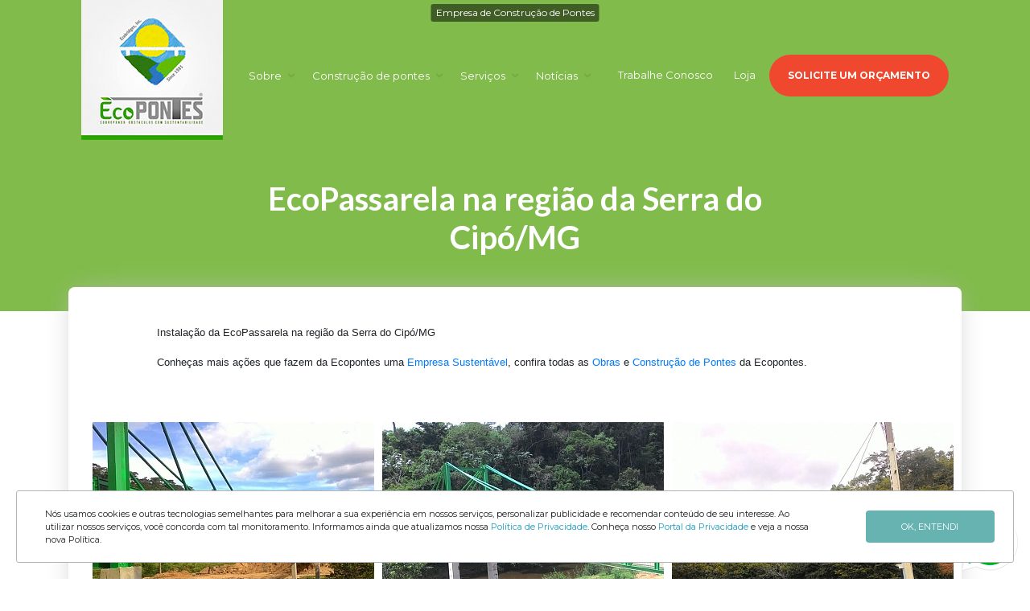

--- FILE ---
content_type: text/html; charset=utf-8
request_url: https://www.ecopontes.com.br/obras-ver/ecopassarela-na-regiao-da-serra-do-cipo-mg/84
body_size: 23049
content:

<!DOCTYPE html>

<!--[if IE 9]>
<html lang="pt-br" class="ie ie9">
<![endif]-->

<!--[if IE 8]>
<html lang="pt-br" class="ie ie8">
<![endif]-->

<!--[if IE 7]>
<html lang="pt-br" class="ie ie7">
<![endif]-->

<!--[if !IE]>
<html lang="pt-br" class="not-ie">
<![endif]-->

<head>

   <!-- Google Tag Manager -->
<script>(function(w,d,s,l,i){w[l]=w[l]||[];w[l].push({'gtm.start':
new Date().getTime(),event:'gtm.js'});var f=d.getElementsByTagName(s)[0],
j=d.createElement(s),dl=l!='dataLayer'?'&l='+l:'';j.async=true;j.src=
'https://www.googletagmanager.com/gtm.js?id='+i+dl;f.parentNode.insertBefore(j,f);
})(window,document,'script','dataLayer','GTM-MHMVLRG9');</script>
<!-- End Google Tag Manager -->

	
    <meta charset="UTF-8">
    <meta http-equiv="content-type" content="text/html; charset=utf-8" />
    <!--[if lt IE 9]>
        <script type="text/javascript" language="javascript">
            document.createElement('header');
            document.createElement('nav');
            document.createElement('section');
            document.createElement('article');
            document.createElement('aside');
            document.createElement('footer');
            document.createElement('hgroup');
            document.createElement('address');
            document.createElement('figure');
            document.createElement('figcaption');
        </script>
    <![endif]-->

    <!-- HACK IE10 -->
    <!--[if !IE]><!-->
    <script>
        if ( /*@cc_on!@*/ false) {
            document.documentElement.className += ' ie10';
        }
    </script>
    <!--<![endif]-->

    <!--[if IE 8]>
        <meta http-equiv="X-UA-Compatible" content="IE=EmulateIE7" />
    <![endif]-->

    <!-- META RESPONSIVO -->
    <meta name="viewport" content="width=device-width, initial-scale=1.0">
    <!-- FIM META RESPONSIVO -->

    <title></title>

    <base href="https://www.ecopontes.com.br/" />


    <noscript>
        <meta http-equiv="Refresh" content="0; url=errojs.html">
    </noscript>
    <!--METAS-->
    <meta name="Description" content="">
    <meta name="keywords" content="Pontes" />
    <meta name="City" content="Campo Grande">
    <meta http-equiv="Content-Language" content="pt-br">
    <meta name="Robots" content="All">
    <meta name="ROBOTS" content="index,follow">
    <meta name="author" content="Ecopontes | Engenharia de pontes, passarelas e viadutos">
    <meta name="google" content="notranslate" />
    <!--FB-->
    <meta property="fb:app_id" content="{}" />
    <meta property="og:type" content="website" />
    <meta property="og:site_name" content="Ecopontes | Engenharia de pontes, passarelas e viadutos" />
    
        <meta property="og:title" content="" />
        <meta property="og:description" content="" />
        <meta property="og:url" content="http://www.ecopontes.com.br/obras-ver/ecopassarela-na-regiao-da-serra-do-cipo-mg/84"/>
        <meta property="og:image" content="https://www.ecopontes.com.br/imgs_site/logo.png" />
    <meta property="og:image:secure_url" content="httpss://www.ecopontes.com.br/imgs_site/logo.png" />
    <meta property="og:image:type" content="image/png" />
    <meta property="og:image:width" content="137" />
    <meta property="og:image:height" content="73" />
    <meta name="d4sign-domain-verification" content="e7263917-d4de-4f6e-9709-3891d9c8e43e">

    <!--FIM FB-->

    <!--FIM METAS-->
    <!--CSS-->
    <link rel="stylesheet" href="https://use.fontawesome.com/releases/v5.3.1/css/all.css">


<link rel="stylesheet" href="https://cdnjs.cloudflare.com/ajax/libs/fancybox/3.5.7/jquery.fancybox.css" integrity="sha512-nNlU0WK2QfKsuEmdcTwkeh+lhGs6uyOxuUs+n+0oXSYDok5qy0EI0lt01ZynHq6+p/tbgpZ7P+yUb+r71wqdXg==" crossorigin="anonymous" referrerpolicy="no-referrer" />
<link rel="stylesheet" href="https://cdnjs.cloudflare.com/ajax/libs/OwlCarousel2/2.3.4/assets/owl.carousel.css" integrity="sha512-UTNP5BXLIptsaj5WdKFrkFov94lDx+eBvbKyoe1YAfjeRPC+gT5kyZ10kOHCfNZqEui1sxmqvodNUx3KbuYI/A==" crossorigin="anonymous" referrerpolicy="no-referrer" />
<link rel="stylesheet" href="https://cdnjs.cloudflare.com/ajax/libs/OwlCarousel2/2.3.4/assets/owl.theme.default.min.css" integrity="sha512-sMXtMNL1zRzolHYKEujM2AqCLUR9F2C4/05cdbxjjLSRvMQIciEPCQZo++nk7go3BtSuK9kfa/s+a4f4i5pLkw==" crossorigin="anonymous" referrerpolicy="no-referrer" />
<!-- <link rel="stylesheet" href="https://cdnjs.cloudflare.com/ajax/libs/galleria/1.6.1/themes/azur/galleria.azur.min.css" integrity="sha512-EqHWHpG2EF7wlYFVs2XjNHdSDgFq9NYrpPNpZ2KADql42bZP5PRjh+PZMo5y+W+yslSTRwVU5c9aXLnC9MMQSg==" crossorigin="anonymous" referrerpolicy="no-referrer" />
 -->

 <link rel="stylesheet" href="recursos/bootstrap/css/bootstrap.min.css" />
 <link rel="stylesheet" href="recursos/css/main.css" />
 <link rel="stylesheet" href="recursos/css/custom.css" />
    <!--[if lte IE 7]>
        <style type="text/css">
            a,input[type=submit],input[type=button],input[type=checkbox]{noFocusLine: expression(this.onFocus=this.blur());}
            input[type=submit],input[type=reset],input[type=button]{filter:chroma(color=#000000);}
        </style>
        <![endif]-->

    <!--FIM CSS-->
    <!--[if IE]>
            <link rel="shortcut icon" href="https://www.ecopontes.com.br/assets/images/favicon/favicon.ico">
        <![endif]-->
    <link rel="icon" href="https://www.ecopontes.com.br/assets/images/favicon/favicon.png">

    <style type="text/css">
        .navbar .navbar-nav li>a[href="obras-ver"],
        .navbar .navbar-nav li>a[rel*="obras-ver"] {
            color: yellow;
            /* background-color: #e7e7e7; */
        }

        /*Links rodapé*/
        .links-rodape li>a[href="obras-ver"],
        .links-rodape li>a[rel*="obras-ver"] {
            color: yellow;
            text-decoration: underline;
        }
    </style>

    <link rel="stylesheet" href="https://use.fontawesome.com/releases/v5.15.2/css/all.css" integrity="sha384-vSIIfh2YWi9wW0r9iZe7RJPrKwp6bG+s9QZMoITbCckVJqGCCRhc+ccxNcdpHuYu" crossorigin="anonymous">

    <!-- Google Tag Manager -->
     
    <!-- End Google Tag Manager -->

    <style>
        .whatsapp-button {
            position: fixed;
            bottom: 10px;
            right: 15px;
            z-index: 99999;
            background: blue;
        }

        .icone-whats {
            /* font-size: 60px; */
            position: absolute;
            bottom: 0;
            right: 0;
        }

        .whatsapp-button .form-whats {
            width: 550px;
            display: none;
            position: absolute;
            overflow: scroll;
            bottom: 80px;
            right: 0;
        }

        @media(max-width: 767px) {
            .whatsapp-button {
                background: red;
            }

            .whatsapp-button .form-whats {
                width: 300px;
            }
        }
    </style>    

</head>

<body>
<!-- Google Tag Manager (noscript) -->
<noscript><iframe src="https://www.googletagmanager.com/ns.html?id=GTM-MHMVLRG9"
height="0" width="0" style="display:none;visibility:hidden"></iframe></noscript>
<!-- End Google Tag Manager (noscript) -->


    <div class="whatsapp-button">
        <div class="form-whats" id="formWhats">
            <div class="_form_9"></div>
        </div>
        <div class="icone-whats"><a href="https://wa.me/5518998216674?text=Eu%20gostaria%20de%20um%20or%C3%A7amento..." target="_blank"><img src="icone-whatsapp.webp"   alt=""></a></div>
    </div>


    <!-- Google Tag Manager (noscript) -->
    
    <!-- End Google Tag Manager (noscript) -->


    <!-- FACEBOOK -->
    <div id="fb-root"></div>
    <script>
        (function(d, s, id) {
            var js, fjs = d.getElementsByTagName(s)[0];
            if (d.getElementById(id)) return;
            js = d.createElement(s);
            js.id = id;
            js.src = "//connect.facebook.net/pt_BR/sdk.js#xfbml=1&version=v2.5&appId=471757569692143";
            fjs.parentNode.insertBefore(js, fjs);
        }(document, 'script', 'facebook-jssdk'));
    </script>

    
<style>
    .dropdown-content {
        width: 300px;
    }
</style>

<div class="container-fluid bg-nav">
    <div class="container">
        <nav class="navbar navbar-expand-lg">

            <a class="navbar-brand" href="#">
                <img src="./recursos/images/logo-ecopontes.webp" alt="Ecopontes - Empresa de Construção de Pontes" title="Empresa de Construção de Pontes" class="img-fluid" />
                <span style="
      position: absolute;
      top: 5px; 
      left: 50%;
      transform: translateX(-50%);
      color: white;
      font-size: 12px;
      background-color: rgba(0,0,0,0.5);
      padding: 2px 6px;
      border-radius: 3px;
  ">
    Empresa de Construção de Pontes

            </a>

            <button class="navbar-toggler" type="button" data-toggle="collapse" data-target="#conteudoNavbarSuportado" aria-controls="conteudoNavbarSuportado" aria-expanded="false" aria-label="Alterna navegação">
                <span class="navbar-toggler-icon"><span style="font-size: 30px; color: white; font-weight: bold;"><i class="fas fa-bars"></i></span></span>
            </button>

            <div class="collapse navbar-collapse" id="conteudoNavbarSuportado">
                <ul class="navbar-nav mr-auto ml-auto">
                    <li title="Conheça a Ecopontes" class="nav-item dropdown">
                        <button class="dropbtn">Sobre <i class="fas fa-angle-down"></i></button>
                        <div class="dropdown-content">
                            <a href="sobre" title="Sobre a Ecopontes">Sobre a Ecopontes</a>
                            <a href="empresa-sustentavel" title="Empresa Sustentável">Empresa Sustentável</a>
                            <a href="ecorodas">Projeto Social EcoRodas</a>
                            <a href="acessibilidade-para-deficientes">Rampas de Acessibilidade Portáteis EcoRampas</a>
                            <a href="igualdade">Relatório de Transparência Salarial </a>
                        </div>
                    </li>
                                            <li title="Produtos para Construção de Pontes" class="nav-item dropdown">
                            <a href="construcao-de-pontes"><button class="dropbtn">Construção de pontes <i class="fas fa-angle-down"></i></button></a>
                            <div class="dropdown-content">
                                                                                                            <a href="produtos-ver/pontes-mistas-ecomix/16">ECOMIX - Ponte em aço e concreto</a>
                                                                                                                                                <a href="produtos-ver/pontes-rurais-ecoranch/17">ECORANCH - Ponte em aço e madeira</a>
                                                                                                                                                <a href="produtos-ver/ecoaduela-bueiros-de-aco/27">Aduela - Aduela em aço</a>
                                                                                                                                                <a href="produtos-ver/pontes-metalicas-ecoallsteel/15">ECOALLSTEEL - Ponte totalmente em aço</a>
                                                                                                                                                <a href="produtos-ver/pontes-em-arco-metalico/23">ECOARCO - Ponte e canalizaçao em arcos metálicos</a>
                                                                                                                                                <a href="produtos-ver/passarela-de-pedestre-ecopassarela/12">ECOPASSARELAS - Passarela para pedestres</a>
                                                                                                                                                                                                                    <a href="produtos-ver/ecoranch-pro/35">ECORANCH PRO - PONTE TRELIÇADA PROTENDIDA</a>
                                                                                                                                                <a href="produtos-ver/ponte-hibrida-ecotex/22">ECOTEX - Ponte econômica</a>
                                                                                                                                                <a href="produtos-ver/rampas-acessibilidade-ecorampas/19">Rampa de Acessibilidade Portáteis</a>
                                                                                                                                                <a href="produtos-ver/molde-mata-burro/30">Molde de Mata-Burro de Concreto</a>
                                                                                                                                                <a href="produtos-ver/mata-burro-metalico/31">Mata-Burro Metálico</a>
                                                                                                </div>
                        </li>
                    
                                            <li title="Serviços para Construção de Pontes" class="nav-item dropdown">
                                             <a href="servicos"><button class="dropbtn">Serviços <i class="fas fa-angle-down"></i></button></a>
                           
           
                            <div class="dropdown-content">
                                                                                                            <a href="servicos-ver/retrofit-de-pontes-e-viadutos/34">RETROFIT DE PONTES E VIADUTOS</a>
                                                                                                                                                <a href="servicos-ver/inspecao-de-ponte-passarela-viaduto/25">SERVIÇO DE INSPEÇÃO DE PONTES</a>
                                                                                                                                                <a href="servicos-ver/locacao-de-ponte/28">Locação de Passarelas de Pedestre</a>
                                                                                                                                                <a href="servicos-ver/locacao-de-pontes/29">Locação de Ponte</a>
                                                                                                </div>
                        </li>
                    
                    <li title="Confira as obras, o que saiu na impressa e nossas novidade no Blog" class="nav-item dropdown">
                        <a href="noticias"><button class="dropbtn">Notícias <i class="fas fa-angle-down"></i></button></a>
                        <div class="dropdown-content">
                            <a href="obras">Obras</a>
                            <a href="imprensa">Imprensa</a>
                            <a href="blog">Blog</a>
                        </div>
                    </li>

                    <li class="nav-item dropdown">
                        <a style="display:none" href="trabalhe-conosco"><button class="dropbtn"> Trabalhe Conosco <i class="fas fa-angle-down"></i></button></a>
                       
                    </li>
                    <li title="Trabalhe na Ecopontes" class="nav-item active">
                        <a class="nav-link" href="https://vagasecopontes.rhgestor.com.br/" title="Trabalhe na Ecopontes" target="_blank">Trabalhe Conosco</a>
                    </li>

                    <li title="Loja Ecopontes - Venda de rampas e mata-burros" class="nav-item active">
                        <a class="nav-link" href="loja">Loja</a>
                    </li>
                </ul>

                <div title="Solicite um orçamento com a Ecopontes">
                    <a href="contato" title="Faça um orçamento conosco">
                        <button class="btn btn-default-nav" type="submit">SOLICITE UM ORÇAMENTO</button>
                    </a>
                </div>
            </div>


        </nav>
    </div>
</div><!--  -->
<div class="container-fluid bg-green-other-page">
    <h1>EcoPassarela na região da Serra do Cipó/MG</h1>
    <br>
</div>

<div class="container">
    <div class="box-noticias-ver">
        <div class="row">
            <div class="col-md-12">
                <p><p>
	<span style="font-family: arial, sans-serif; font-size: 12.8px;">Instala&ccedil;&atilde;o da&nbsp;</span><span style="font-family: arial, sans-serif; font-size: 12.8px;">EcoPassarela</span><span style="font-family: arial, sans-serif; font-size: 12.8px;">&nbsp;na regi&atilde;o da Serra do Cip&oacute;/MG</span></p>
<p>
	<span style="font-family: arial, sans-serif; font-size: 12.8px;">Conhe&ccedil;as mais a&ccedil;&otilde;es que fazem da Ecopontes uma <a href="http://www.ecopontes.com.br/empresa-sustentavel/">Empresa Sustent&aacute;vel</a>, confira todas as <a href="http://www.ecopontes.com.br/obras">Obras</a> e <a href="http://www.ecopontes.com.br/construcao-de-pontes">Constru&ccedil;&atilde;o de Pontes</a> da Ecopontes.</span></p>
</p>
            </div>
        </div>

        <br>
        <br>

                    <div class="row  d-flex justify-content-center">
                                                            <div class="col-md-4 mb-4">
                            <a class="img-fluid" href="https://www.ecopontes.com.br/files/ecopassarela-na-regia-o-da-serra-do-cipa--minas-gerais-003_cc08e66d.jpg" rel="lightbox"><img src="https://www.ecopontes.com.br/image.php?width=350&amp;height=300&amp;cropratio=350:300&amp;image=https://www.ecopontes.com.br/files/ecopassarela-na-regia-o-da-serra-do-cipa--minas-gerais-003_cc08e66d.jpg" title=""   /></a>                        </div>
                                            <div class="col-md-4 mb-4">
                            <a class="img-fluid" href="https://www.ecopontes.com.br/files/ecopassarela-na-regia-o-da-serra-do-cipa--minas-gerais-001_a2336464.jpg" rel="lightbox"><img src="https://www.ecopontes.com.br/image.php?width=350&amp;height=300&amp;cropratio=350:300&amp;image=https://www.ecopontes.com.br/files/ecopassarela-na-regia-o-da-serra-do-cipa--minas-gerais-001_a2336464.jpg" title=""   /></a>                        </div>
                                            <div class="col-md-4 mb-4">
                            <a class="img-fluid" href="https://www.ecopontes.com.br/files/ecopassarela-na-regia-o-da-serra-do-cipa--minas-gerais-002_7b152769.jpg" rel="lightbox"><img src="https://www.ecopontes.com.br/image.php?width=350&amp;height=300&amp;cropratio=350:300&amp;image=https://www.ecopontes.com.br/files/ecopassarela-na-regia-o-da-serra-do-cipa--minas-gerais-002_7b152769.jpg" title=""   /></a>                        </div>
                                            <div class="col-md-4 mb-4">
                            <a class="img-fluid" href="https://www.ecopontes.com.br/files/ecopassarela-na-regia-o-da-serra-do-cipa--minas-gerais-005_7e456077.jpg" rel="lightbox"><img src="https://www.ecopontes.com.br/image.php?width=350&amp;height=300&amp;cropratio=350:300&amp;image=https://www.ecopontes.com.br/files/ecopassarela-na-regia-o-da-serra-do-cipa--minas-gerais-005_7e456077.jpg" title=""   /></a>                        </div>
                                            <div class="col-md-4 mb-4">
                            <a class="img-fluid" href="https://www.ecopontes.com.br/files/ecopassarela-na-regia-o-da-serra-do-cipa--minas-gerais-004_c958a173.jpg" rel="lightbox"><img src="https://www.ecopontes.com.br/image.php?width=350&amp;height=300&amp;cropratio=350:300&amp;image=https://www.ecopontes.com.br/files/ecopassarela-na-regia-o-da-serra-do-cipa--minas-gerais-004_c958a173.jpg" title=""   /></a>                        </div>
                                                </div>
            </div>
</div>

<div class="container-fluid noticias-ver-botao">
    <div class="container">
        <div class="row">

            <div class="col-md-12 d-flex justify-content-center">
                <button>ENTRE EM CONTATO</button>
            </div>
        </div>
    </div>
</div>

<br>
<br>
<br>


<section class="bloco-inc-features">
    <div class="container">
        <div class="row">
                                <div class="col-md-6">
                        <a href="mata-burro/">
                            <div class="banner mb-3">
                                <img src="./recursos/images/box.png" alt="Mata-Burro" title="Mata-Burro"class="img-fluid">
                                <div class="content">
                                    <div class="titulo">
                                        <h1>MATA-BURRO INTELIGENTE ECOGRID</h1>
                                    </div>
                                    <p class="pt-2">A Ecopontes oferece tecnologia que economiza até 70% na construção de mata-burros, quando se comparado aos mata burros de ferro tradicionais.</p>
                                    <div class="img">
                                        <img src="./files/box-img.webp" class="img-fluid" alt="A Ecopontes oferece tecnologia que economiza até 70% na construção de mata-burros, quando se comparado aos mata burros de ferro tradicionais." title="Mata-burro Inteligente Ecogid - Ecopontes">
                                    </div>
                                </div>
                            </div>
                        </a>
                    </div>
                                            <div class="col-md-6">
                        <a href="acessibilidade-para-deficientes/">
                            <div class="banner">
                                <img src="./recursos/images/box2.png" alt="Rampa de Acessibilidade" title="Rampa de Acessibilidade - Ecopontes" class="img-fluid">


                                <div class="content">
                                    <div class="titulo">
                                        <h1>RAMPAS DE ACESSIBILIDADE <br> PORTÁTEIS ECORAMPAS</h1>
                                    </div>
                                    <p class="pt-2">As EcoRampas são rampas de acessibilidade portáteis podendo ser instalados de forma temporária ou permanente em lojas, restaurantes, teatros, prédios comerciais e residenciais que necessitem de adaptações para cadeirantes ou pessoas com dificuldade de deslocamentos.</p>
                                    <div class="img2">
                                        <img src="./files/box2-img.webp" class="img-fluid" alt="As EcoRampas são rampas de acessibilidade portáteis podendo ser instalados de forma temporária ou permanente em lojas, restaurantes, teatros, prédios comerciais e residenciais que necessitem de adaptações para cadeirantes ou pessoas com dificuldade de deslocamentos." title="Rampas de Acessibilidade - Ecopontes">
                                    </div>
                                </div>
                            </div>
                        </a>
                    </div>
                    </div>
    </div>
</section>
<br>
<br>
<br>


    <div class="container titulo mt-5">
        <div class="row line-bg">
            <div class="line mb-3"></div>
        </div>
        <div class="row d-flex flex-column">
            <h1>OBRAS ENTREGUES</h1>
            <small>Conheça as entregas mais recentes da Ecopontes</small>
        </div>
    </div>

    <section class="obras-entregues">
        <div class="container-fluid">
            <div class="row">
                <div id="obras-entregues" class="owl-carousel owl-theme">
                                            <div class="item">
                            <div title="Construcão de ponte no município de Alto Alegre Dos Parecis em Rondônia" class="img">
                                <a href="obras-ver/construcao-de-ponte-no-municipio-de-alto-alegre-dos-parecis-em-rondonia/116">
                                    <img src="https://www.ecopontes.com.br/image.php?width=&amp;height=&amp;cropratio=:&amp;image=https://www.ecopontes.com.br/files/ponte-mista-de-aa-o-e-concreto-em-alto-alegre-dos-parecis-ronda-nia-007.jpeg" class="img-fluid"  />                                </a>
                                <a href="obras-ver/construcao-de-ponte-no-municipio-de-alto-alegre-dos-parecis-em-rondonia/116">
                                    <div class="card-footer">
                                        <div class="titulo">
                                            <strong>Construcão de ponte no município de Alto Alegre Dos Parecis em Rondônia</strong>
                                        </div>

                                        <div class="content">
                                            <p>
	Ponte EcoMix, ponte mista de concreto e estrutura de a&ccedil;o, com 25 metros de extens&atilde;o e 5 metros de largura, instalada no munic&iacute;pio de Alto Alegre Dos Parecis, Rond&ocirc;nia.</p>
                                        </div>
                                    </div>
                                </a>
                            </div>
                        </div>
                                            <div class="item">
                            <div title="Construção de passarela de pedestre em trecho urbano do município de Marília/SP." class="img">
                                <a href="obras-ver/construcao-de-passarela-de-pedestre-em-trecho-urbano-do-municipio-de-marilia-sp/115">
                                    <img src="https://www.ecopontes.com.br/image.php?width=&amp;height=&amp;cropratio=:&amp;image=https://www.ecopontes.com.br/files/passarela-de-pedestre-ecopassarela-mara-lia-sp-003.jpeg" class="img-fluid"  />                                </a>
                                <a href="obras-ver/construcao-de-passarela-de-pedestre-em-trecho-urbano-do-municipio-de-marilia-sp/115">
                                    <div class="card-footer">
                                        <div class="titulo">
                                            <strong>Construção de passarela de pedestre em trecho urbano do município de Marília/SP.</strong>
                                        </div>

                                        <div class="content">
                                            <p>
	Fotos da obra finalizada da&nbsp;constru&ccedil;&atilde;o de passarela de pedestre EcoPassarela em trecho urbano do munic&iacute;pio de Mar&iacute;lia/SP.</p>
                                        </div>
                                    </div>
                                </a>
                            </div>
                        </div>
                                            <div class="item">
                            <div title="Construção de ponte mista de ação e concreto EcoMix no municí­pio de Formosa do Rio Preto/BA" class="img">
                                <a href="obras-ver/construcao-de-ponte-mista-de-acao-e-concreto-ecomix-no-munici-pio-de-formosa-do-rio-preto-ba/114">
                                    <img src="https://www.ecopontes.com.br/image.php?width=&amp;height=&amp;cropratio=:&amp;image=https://www.ecopontes.com.br/files/ecomix-de-100-metros-em-execua-a-o-no-munica-pio-de-formosa-do-rio-preto-ba-finalizada-002.jpeg" class="img-fluid"  />                                </a>
                                <a href="obras-ver/construcao-de-ponte-mista-de-acao-e-concreto-ecomix-no-munici-pio-de-formosa-do-rio-preto-ba/114">
                                    <div class="card-footer">
                                        <div class="titulo">
                                            <strong>Construção de ponte mista de ação e concreto EcoMix no municí­pio de Formosa do Rio Preto/BA</strong>
                                        </div>

                                        <div class="content">
                                            <p>
	Execu&ccedil;&atilde;o da substitui&ccedil;&atilde;o de ponte de madeira por ponte mista de a&ccedil;o e concreto (EcoMix), com 100 metros de extens&atilde;o, no munic&iacute;pio de Formosa do Rio Preto/BA.</p>
<p>
	A Constru&ccedil;&atilde;o da Ponte EcoMix de 100 metros de comprimento foi executada em apenas 70 dias.</p>
                                        </div>
                                    </div>
                                </a>
                            </div>
                        </div>
                                            <div class="item">
                            <div title="Ponte de concreto e aão EcoMix de 10 metros de comprimento finalizada no municí­pio de Francisco Dumont-MG" class="img">
                                <a href="obras-ver/ponte-de-concreto-e-aao-ecomix-de-10-metros-de-comprimento-finalizada-no-munici-pio-de-francisco-dumont-mg/113">
                                    <img src="https://www.ecopontes.com.br/image.php?width=&amp;height=&amp;cropratio=:&amp;image=https://www.ecopontes.com.br/files/ponte-de-concreto-e-aa-o-ecomix-de-10-metros-de-comprimento-finalizada-no-munica-pio-de-francisco-du_6af60e58.jpeg" class="img-fluid"  />                                </a>
                                <a href="obras-ver/ponte-de-concreto-e-aao-ecomix-de-10-metros-de-comprimento-finalizada-no-munici-pio-de-francisco-dumont-mg/113">
                                    <div class="card-footer">
                                        <div class="titulo">
                                            <strong>Ponte de concreto e aão EcoMix de 10 metros de comprimento finalizada no municí­pio de Francisco Dumont-MG</strong>
                                        </div>

                                        <div class="content">
                                            <p>
	Constru&ccedil;&atilde;o de ponte de concreto e a&ccedil;o (EcoMix) de 10 metros de comprimento finalizada no munic&iacute;pio de Francisco Dumont-MG</p>
                                        </div>
                                    </div>
                                </a>
                            </div>
                        </div>
                                            <div class="item">
                            <div title="Ponte de 40 metros sobre o Rio das Velhas na região metropolitana de Belo Horizonte" class="img">
                                <a href="obras-ver/ponte-de-40-metros-sobre-o-rio-das-velhas-na-regiao-metropolitana-de-belo-horizonte/112">
                                    <img src="https://www.ecopontes.com.br/image.php?width=&amp;height=&amp;cropratio=:&amp;image=https://www.ecopontes.com.br/files/vigas-de-40-metros-para-ponte-no-munica-pio-de-raposos-mg-010.jpeg" class="img-fluid"  />                                </a>
                                <a href="obras-ver/ponte-de-40-metros-sobre-o-rio-das-velhas-na-regiao-metropolitana-de-belo-horizonte/112">
                                    <div class="card-footer">
                                        <div class="titulo">
                                            <strong>Ponte de 40 metros sobre o Rio das Velhas na região metropolitana de Belo Horizonte</strong>
                                        </div>

                                        <div class="content">
                                            <p>
	Foto do carregamento, i&ccedil;amento e instala&ccedil;&atilde;o das vigas met&aacute;licas para uma ponte de 40 metros sobre o Rio das Velhas, no munic&iacute;pio de Raposos/MG, na regi&atilde;o metropolitana de Belo Horizonte/MG</p>
                                        </div>
                                    </div>
                                </a>
                            </div>
                        </div>
                                            <div class="item">
                            <div title="Construção de ponte de concreto e ação de 18 metros em Dom Pedrito/RS" class="img">
                                <a href="obras-ver/construcao-de-ponte-de-concreto-e-acao-de-18-metros-em-dom-pedrito-rs/111">
                                    <img src="https://www.ecopontes.com.br/image.php?width=&amp;height=&amp;cropratio=:&amp;image=https://www.ecopontes.com.br/files/construa-a-o-de-ponte-de-concreto-e-aa-o-de-18-metros-em-dom-pedritors-003.jpeg" class="img-fluid"  />                                </a>
                                <a href="obras-ver/construcao-de-ponte-de-concreto-e-acao-de-18-metros-em-dom-pedrito-rs/111">
                                    <div class="card-footer">
                                        <div class="titulo">
                                            <strong>Construção de ponte de concreto e ação de 18 metros em Dom Pedrito/RS</strong>
                                        </div>

                                        <div class="content">
                                            <p>
	Conclus&atilde;o da constru&ccedil;&atilde;o de ponte de concreto e estrutura met&aacute;lica (EcoMix) de 18 metros de comprimento&nbsp;no munic&iacute;pio de Dom Pedrito, no Rio Grande do Sul.</p>
                                        </div>
                                    </div>
                                </a>
                            </div>
                        </div>
                                            <div class="item">
                            <div title="Obra de alargamento de ponte rural no interior do estado do ParanÃ¡" class="img">
                                <a href="obras-ver/obra-de-alargamento-de-ponte-rural-no-interior-do-estado-do-parana/110">
                                    <img src="https://www.ecopontes.com.br/image.php?width=&amp;height=&amp;cropratio=:&amp;image=https://www.ecopontes.com.br/files/alargamento-de-ponte-interior-do-parana-004.jpeg" class="img-fluid"  />                                </a>
                                <a href="obras-ver/obra-de-alargamento-de-ponte-rural-no-interior-do-estado-do-parana/110">
                                    <div class="card-footer">
                                        <div class="titulo">
                                            <strong>Obra de alargamento de ponte rural no interior do estado do ParanÃ¡</strong>
                                        </div>

                                        <div class="content">
                                            <p>
	Foi conclu&iacute;da a obra de alargamento de ponte no interior do estado do Paran&aacute;. A Prefeitura possu&iacute;a uma ponte em condi&ccedil;&otilde;es de aproveitamento, mas sem condi&ccedil;&otilde;es de escoamento da safra por conta das dimens&otilde;es. Por este motivo a Ecopontes foi contratada para realizar um alargamento da ponte para solucionar o problema.</p>
                                        </div>
                                    </div>
                                </a>
                            </div>
                        </div>
                                            <div class="item">
                            <div title="Ponte de concreto e aÃ§o de 20 metros de comprimento no interior do Rio Grande do Sul" class="img">
                                <a href="obras-ver/ponte-de-concreto-e-aa-o-de-20-metros-de-comprimento-no-interior-do-rio-grande-do-sul/109">
                                    <img src="https://www.ecopontes.com.br/image.php?width=&amp;height=&amp;cropratio=:&amp;image=https://www.ecopontes.com.br/files/ponte-de-concreto-de-20-metros-no-interior-do-rio-grande-do-sul.jpg" class="img-fluid"  />                                </a>
                                <a href="obras-ver/ponte-de-concreto-e-aa-o-de-20-metros-de-comprimento-no-interior-do-rio-grande-do-sul/109">
                                    <div class="card-footer">
                                        <div class="titulo">
                                            <strong>Ponte de concreto e aÃ§o de 20 metros de comprimento no interior do Rio Grande do Sul</strong>
                                        </div>

                                        <div class="content">
                                            <p>
	Ponte mista no interior do Rio Grande do Sul recebe concreto no tabuleiro. Trata-se de uma ponte de 20 metros de comprimento por 5 metros de largura concretada com apenas cinco dias corridos de trabalho.</p>
                                        </div>
                                    </div>
                                </a>
                            </div>
                        </div>
                                            <div class="item">
                            <div title="Instalação de Ponte de Concreto e Ação Ecomix inicada no interior do estado de São Paulo" class="img">
                                <a href="obras-ver/instalacao-de-ponte-de-concreto-e-acao-ecomix-inicada-no-interior-do-estado-de-sao-paulo/108">
                                    <img src="https://www.ecopontes.com.br/image.php?width=&amp;height=&amp;cropratio=:&amp;image=https://www.ecopontes.com.br/files/ponte-de-concreto-e-aa-o-ecomix-interior-do-estado-de-sa-o-paulo.jpg" class="img-fluid"  />                                </a>
                                <a href="obras-ver/instalacao-de-ponte-de-concreto-e-acao-ecomix-inicada-no-interior-do-estado-de-sao-paulo/108">
                                    <div class="card-footer">
                                        <div class="titulo">
                                            <strong>Instalação de Ponte de Concreto e Ação Ecomix inicada no interior do estado de São Paulo</strong>
                                        </div>

                                        <div class="content">
                                            <p>
	Ponte mista a&ccedil;o concreto no interior do estado de S&atilde;o Paulo tem uma de suas cabeceiras e pilar intermedi&aacute;rio concretados.</p>
                                        </div>
                                    </div>
                                </a>
                            </div>
                        </div>
                                            <div class="item">
                            <div title="Construção de Ponte de Concreto e ação EcoMix no municÃ­pio de São Roque/SP" class="img">
                                <a href="obras-ver/construcao-de-ponte-de-concreto-e-acao-ecomix-no-munica-pio-de-sao-roque-sp/107">
                                    <img src="https://www.ecopontes.com.br/image.php?width=&amp;height=&amp;cropratio=:&amp;image=https://www.ecopontes.com.br/files/ponte-de-concreto-e-aa-o-no-munica-pio-de-sa-o-roque-sp-03.jpeg" class="img-fluid"  />                                </a>
                                <a href="obras-ver/construcao-de-ponte-de-concreto-e-acao-ecomix-no-munica-pio-de-sao-roque-sp/107">
                                    <div class="card-footer">
                                        <div class="titulo">
                                            <strong>Construção de Ponte de Concreto e ação EcoMix no municÃ­pio de São Roque/SP</strong>
                                        </div>

                                        <div class="content">
                                            <p>
	Nesta sexta feira, a Ecopontes realiza a concretagem de uma ponte mista EcoMix de 10,00 metros de comprimento no munic&iacute;pio de S&atilde;o Roque/SP. A ponte teve sua montagem iniciada na quarta e hoje j&aacute; est&aacute; em processo de concretagem. No in&iacute;cio da semana, mais uma comunidade j&aacute; ter&aacute; &agrave; sua disposi&ccedil;&atilde;o uma ponte segura e adequada a todo tipo de ve&iacute;culo.</p>
                                        </div>
                                    </div>
                                </a>
                            </div>
                        </div>
                                            <div class="item">
                            <div title="Ponte conforme NBR 7188 da ABNT na Região de Indaiatuba/SP" class="img">
                                <a href="obras-ver/ponte-conforme-nbr-7188-da-abnt-na-regiao-de-indaiatuba-sp/106">
                                    <img src="https://www.ecopontes.com.br/image.php?width=&amp;height=&amp;cropratio=:&amp;image=https://www.ecopontes.com.br/files/ponte-na-regia-o-de-indaiatuba-sp-conforme-nbr-7188-da-abnt-ecopontes.jpg" class="img-fluid"  />                                </a>
                                <a href="obras-ver/ponte-conforme-nbr-7188-da-abnt-na-regiao-de-indaiatuba-sp/106">
                                    <div class="card-footer">
                                        <div class="titulo">
                                            <strong>Ponte conforme NBR 7188 da ABNT na Região de Indaiatuba/SP</strong>
                                        </div>

                                        <div class="content">
                                            <div>
	Entrega de constru&ccedil;&atilde;o de ponte de 16,92 metros de comprimento por 13,43 metros de largura na regi&atilde;o de Indaiatuba, no Estado de S&atilde;o Paulo.&nbsp;Ponte construidas conforme a regulamenta&ccedil;&atilde;o NBR 7188 da ABNT.</div>
<div>
	&nbsp;</div>
                                        </div>
                                    </div>
                                </a>
                            </div>
                        </div>
                                            <div class="item">
                            <div title="Ponte de 10 metros de comprimento de aÃ§o e concreto EcoMix em Minas Gerais" class="img">
                                <a href="obras-ver/ponte-de-10-metros-de-comprimento-de-aa-o-e-concreto-ecomix-em-minas-gerais/102">
                                    <img src="https://www.ecopontes.com.br/image.php?width=&amp;height=&amp;cropratio=:&amp;image=https://www.ecopontes.com.br/files/ponte-de-10-metros-de-comprimento-ecomix-concretada.jpeg" class="img-fluid"  />                                </a>
                                <a href="obras-ver/ponte-de-10-metros-de-comprimento-de-aa-o-e-concreto-ecomix-em-minas-gerais/102">
                                    <div class="card-footer">
                                        <div class="titulo">
                                            <strong>Ponte de 10 metros de comprimento de aÃ§o e concreto EcoMix em Minas Gerais</strong>
                                        </div>

                                        <div class="content">
                                            <p>
	Constru&ccedil;&atilde;o de ponte modelo EcoMix, a&ccedil;o e concreto, de 10 metros de comprimento para ind&uacute;stria na regi&atilde;o da Serra do Cabral, no estado de Minas Gerais.</p>
                                        </div>
                                    </div>
                                </a>
                            </div>
                        </div>
                                            <div class="item">
                            <div title="Construção de Ponte em Arco Metálico EcoArco em Presidente Venceslau/SP" class="img">
                                <a href="obras-ver/construcao-de-ponte-em-arco-metalico-ecoarco-em-presidente-venceslau-sp/101">
                                    <img src="https://www.ecopontes.com.br/image.php?width=&amp;height=&amp;cropratio=:&amp;image=https://www.ecopontes.com.br/files/ponte-ecoarco-presidente-venceslau-sp.jpeg" class="img-fluid"  />                                </a>
                                <a href="obras-ver/construcao-de-ponte-em-arco-metalico-ecoarco-em-presidente-venceslau-sp/101">
                                    <div class="card-footer">
                                        <div class="titulo">
                                            <strong>Construção de Ponte em Arco Metálico EcoArco em Presidente Venceslau/SP</strong>
                                        </div>

                                        <div class="content">
                                            <p>
	Constru&ccedil;&atilde;o de Ponte em Arco Met&aacute;lico modelo EcoArco no munic&iacute;pio de Presidente Venceslau/SP</p>
                                        </div>
                                    </div>
                                </a>
                            </div>
                        </div>
                                            <div class="item">
                            <div title="Construção de Ponte de ação e concreto de 10 metros para indústria na região da Serra do Cabral em MG" class="img">
                                <a href="obras-ver/construcao-de-ponte-de-acao-e-concreto-de-10-metros-para-industria-na-regiao-da-serra-do-cabral-em-mg/100">
                                    <img src="https://www.ecopontes.com.br/image.php?width=&amp;height=&amp;cropratio=:&amp;image=https://www.ecopontes.com.br/files/construa-a-o-de-ponte-ecomix-de-10-metros-de-comprimento-para-inda-stria-na-regia-o-da-serra-do-cabr.jpeg" class="img-fluid"  />                                </a>
                                <a href="obras-ver/construcao-de-ponte-de-acao-e-concreto-de-10-metros-para-industria-na-regiao-da-serra-do-cabral-em-mg/100">
                                    <div class="card-footer">
                                        <div class="titulo">
                                            <strong>Construção de Ponte de ação e concreto de 10 metros para indústria na região da Serra do Cabral em MG</strong>
                                        </div>

                                        <div class="content">
                                            <p>
	Constru&ccedil;&atilde;o de ponte EcoMix de 10 metros de comprimento para ind&uacute;stria na regi&atilde;o da Serra do Cabral, no estado de Minas Gerais.</p>
                                        </div>
                                    </div>
                                </a>
                            </div>
                        </div>
                                            <div class="item">
                            <div title="Obra de recuperação de ponte histórica em perímetro urbano de município em Minas Gerais " class="img">
                                <a href="obras-ver/obra-de-recuperacao-de-ponte-historica-em-perimetro-urbano-de-municipio-em-minas-gerais/99">
                                    <img src="https://www.ecopontes.com.br/image.php?width=&amp;height=&amp;cropratio=:&amp;image=https://www.ecopontes.com.br/files/obra-de-recuperaa-a-o-de-ponte-historica-em-perimetro-urbano-de-municipio-de-minas-gerais.jpeg" class="img-fluid"  />                                </a>
                                <a href="obras-ver/obra-de-recuperacao-de-ponte-historica-em-perimetro-urbano-de-municipio-em-minas-gerais/99">
                                    <div class="card-footer">
                                        <div class="titulo">
                                            <strong>Obra de recuperação de ponte histórica em perímetro urbano de município em Minas Gerais </strong>
                                        </div>

                                        <div class="content">
                                            <p>
	Obra de recupera&ccedil;&atilde;o de ponte hist&oacute;rica em per&iacute;metro urbano de munic&iacute;pio do Estado de Minas Gerais.</p>
                                        </div>
                                    </div>
                                </a>
                            </div>
                        </div>
                                            <div class="item">
                            <div title="Construção de Ponte EcoArco na Região Norte do estado de São Paulo" class="img">
                                <a href="obras-ver/construcao-de-ponte-ecoarco-na-regiao-norte-do-estado-de-sao-paulo/98">
                                    <img src="https://www.ecopontes.com.br/image.php?width=&amp;height=&amp;cropratio=:&amp;image=https://www.ecopontes.com.br/files/whatsapp-image-2019-08-08-at-08-48-40.jpeg" class="img-fluid"  />                                </a>
                                <a href="obras-ver/construcao-de-ponte-ecoarco-na-regiao-norte-do-estado-de-sao-paulo/98">
                                    <div class="card-footer">
                                        <div class="titulo">
                                            <strong>Construção de Ponte EcoArco na Região Norte do estado de São Paulo</strong>
                                        </div>

                                        <div class="content">
                                            <p>
	Ponte e Canaliza&ccedil;&atilde;o em Arco Met&aacute;lico de 10 x 10 metros a regi&atilde;o norte do estado de SP.</p>
<p>
	Conhe&ccedil;as mais a&ccedil;&otilde;es que fazem da Ecopontes uma <a href="https://www.ecopontes.com.br/empresa-sustentavel/">Empresa Sustent&aacute;vel</a>, confira todas as <a href="http://www.ecopontes.com.br/obras">Obras </a>e <a href="http://www.ecopontes.com.br/construcao-de-pontes">Constru&ccedil;&atilde;o de Pontes da Ecopontes</a>.</p>
                                        </div>
                                    </div>
                                </a>
                            </div>
                        </div>
                                            <div class="item">
                            <div title="Remoção de ponte antiga e colocação de ponte mista ação concreto estado de Goiás" class="img">
                                <a href="obras-ver/remocao-de-ponte-antiga-e-colocacao-de-ponte-mista-acao-concreto-estado-de-goias/97">
                                    <img src="https://www.ecopontes.com.br/image.php?width=&amp;height=&amp;cropratio=:&amp;image=https://www.ecopontes.com.br/files/remoa-a-o-de-ponte-antiga-e-colocaa-a-o-de-ponte-mista-aa-o-concreto-em-goia-s-04.jpg" class="img-fluid"  />                                </a>
                                <a href="obras-ver/remocao-de-ponte-antiga-e-colocacao-de-ponte-mista-acao-concreto-estado-de-goias/97">
                                    <div class="card-footer">
                                        <div class="titulo">
                                            <strong>Remoção de ponte antiga e colocação de ponte mista ação concreto estado de Goiás</strong>
                                        </div>

                                        <div class="content">
                                            <p>
	<span style="color: rgba(0, 0, 0, 0.9); font-family: -apple-system, system-ui, BlinkMacSystemFont, &quot;Segoe UI&quot;, Roboto, &quot;Helvetica Neue&quot;, &quot;Fira Sans&quot;, Ubuntu, Oxygen, &quot;Oxygen Sans&quot;, Cantarell, &quot;Droid Sans&quot;, &quot;Apple Color Emoji&quot;, &quot;Segoe UI Emoji&quot;, &quot;Segoe UI Emoji&quot;, &quot;Segoe UI Symbol&quot;, &quot;Lucida Grande&quot;, Helvetica, Arial, sans-serif; font-size: 14px; white-space: pre-wrap;">No estado de Goi&aacute;s, a Ecopontes inicia mais um servi&ccedil;o, desta vez de remo&ccedil;&atilde;o de ponte antiga e coloca&ccedil;&atilde;o de ponte mista a&ccedil;o concreto para tr&acirc;nsito de caminh&otilde;es canavieiros.</span></p>
                                        </div>
                                    </div>
                                </a>
                            </div>
                        </div>
                                            <div class="item">
                            <div title="Conclusão de uma ampliação em tabuleiro de ponte na região de Campinas/SP " class="img">
                                <a href="obras-ver/conclusao-de-uma-ampliacao-em-tabuleiro-de-ponte-na-regiao-de-campinas-sp/96">
                                    <img src="https://www.ecopontes.com.br/image.php?width=&amp;height=&amp;cropratio=:&amp;image=https://www.ecopontes.com.br/files/ampliaa-a-o-em-tabuleiro-de-ponte-na-regia-o-de-campinas-03.jpeg" class="img-fluid"  />                                </a>
                                <a href="obras-ver/conclusao-de-uma-ampliacao-em-tabuleiro-de-ponte-na-regiao-de-campinas-sp/96">
                                    <div class="card-footer">
                                        <div class="titulo">
                                            <strong>Conclusão de uma ampliação em tabuleiro de ponte na região de Campinas/SP </strong>
                                        </div>

                                        <div class="content">
                                            <p>
	Confira as fotos da conclus&atilde;o de uma amplia&ccedil;&atilde;o em tabuleiro de ponte na regi&atilde;o de Campinas/SP.</p>
                                        </div>
                                    </div>
                                </a>
                            </div>
                        </div>
                                            <div class="item">
                            <div title="Construção de Ponte de Concreto e ação em Formosa do Rio Preto/BA" class="img">
                                <a href="obras-ver/construcao-de-ponte-de-concreto-e-acao-em-formosa-do-rio-preto-ba/95">
                                    <img src="https://www.ecopontes.com.br/image.php?width=&amp;height=&amp;cropratio=:&amp;image=https://www.ecopontes.com.br/files/construcao-de-ponte-de-concreto-e-aco-formosa-do-rio-preto-ba.jpg" class="img-fluid"  />                                </a>
                                <a href="obras-ver/construcao-de-ponte-de-concreto-e-acao-em-formosa-do-rio-preto-ba/95">
                                    <div class="card-footer">
                                        <div class="titulo">
                                            <strong>Construção de Ponte de Concreto e ação em Formosa do Rio Preto/BA</strong>
                                        </div>

                                        <div class="content">
                                            <p>
	Constru&ccedil;&atilde;o de ponte concreto e a&ccedil;o EcoMix de 30 metros de comprimento por dez de largura, que substituir&aacute; a antiga ponte sobre o Rio Preto no munic&iacute;pio de Formosa do Rio Preto/BA, no Extremo Oeste Baiano.</p>
                                        </div>
                                    </div>
                                </a>
                            </div>
                        </div>
                                            <div class="item">
                            <div title="Ponte EcoRanch de 18 metros com cabeceiras EcoHoldbox montadas em municí­pio da zona central do Estado de Minas Gerais" class="img">
                                <a href="obras-ver/ponte-ecoranch-de-18-metros-com-cabeceiras-ecoholdbox-montadas-em-munici-pio-da-zona-central-do-estado-de-minas-gerais/94">
                                    <img src="https://www.ecopontes.com.br/image.php?width=&amp;height=&amp;cropratio=:&amp;image=https://www.ecopontes.com.br/files/ponte-mista-de-aa-o-e-tabuleiro-de-madeira-certificada-zona-central-de-minas-gerais-013.jpeg" class="img-fluid"  />                                </a>
                                <a href="obras-ver/ponte-ecoranch-de-18-metros-com-cabeceiras-ecoholdbox-montadas-em-munici-pio-da-zona-central-do-estado-de-minas-gerais/94">
                                    <div class="card-footer">
                                        <div class="titulo">
                                            <strong>Ponte EcoRanch de 18 metros com cabeceiras EcoHoldbox montadas em municí­pio da zona central do Estado de Minas Gerais</strong>
                                        </div>

                                        <div class="content">
                                            <p>
	Ponte <strong>EcoRanch </strong>de 18 metros com cabeceiras <strong>EcoHoldbox </strong>montadas em munic&iacute;pio da zona central do Estado de Minas Gerais.</p>
<p>
	Conhe&ccedil;as mais a&ccedil;&otilde;es que fazem da Ecopontes uma <a href="http://www.ecopontes.com.br/empresa-sustentavel/">Empresa Sustent&aacute;vel</a>, confira todas as <a href="http://www.ecopontes.com.br/obras">Obras</a> e <a href="http://www.ecopontes.com.br/construcao-de-pontes">Constru&ccedil;&atilde;o de Pontes</a> da Ecopontes.</p>
                                        </div>
                                    </div>
                                </a>
                            </div>
                        </div>
                                            <div class="item">
                            <div title="Ponte Mista de ação e Madeira na Zona Rural de Presidente Epitácio/SP" class="img">
                                <a href="obras-ver/ponte-mista-de-acao-e-madeira-na-zona-rural-de-presidente-epitacio-sp/93">
                                    <img src="https://www.ecopontes.com.br/image.php?width=&amp;height=&amp;cropratio=:&amp;image=https://www.ecopontes.com.br/files/ecoranch-presidente-epita-cio-sp-006.jpeg" class="img-fluid"  />                                </a>
                                <a href="obras-ver/ponte-mista-de-acao-e-madeira-na-zona-rural-de-presidente-epitacio-sp/93">
                                    <div class="card-footer">
                                        <div class="titulo">
                                            <strong>Ponte Mista de ação e Madeira na Zona Rural de Presidente Epitácio/SP</strong>
                                        </div>

                                        <div class="content">
                                            <div>
	Ponte e Canaliza&ccedil;&atilde;o em Arco Met&aacute;lico de 10 x 10 metros a regi&atilde;o norte do estado de SP.</div>
<div>
	Conhe&ccedil;as mais a&ccedil;&otilde;es que fazem da Ecopontes uma <a href="https://www.ecopontes.com.br/empresa-sustentavel/">Empresa Sustent&aacute;ve</a>l, confira todas as <a href="http://www.ecopontes.com.br/obras">Obras </a>e <a href="http://www.ecopontes.com.br/construcao-de-pontes">Constru&ccedil;&atilde;o de Pontes da Ecopontes</a>.</div>
                                        </div>
                                    </div>
                                </a>
                            </div>
                        </div>
                                            <div class="item">
                            <div title="Ponte Mista de Ação e Concreto na Zona Rural de Ivinhema-MS" class="img">
                                <a href="obras-ver/ponte-mista-de-acao-e-concreto-na-zona-rural-de-ivinhema-ms/91">
                                    <img src="https://www.ecopontes.com.br/image.php?width=&amp;height=&amp;cropratio=:&amp;image=https://www.ecopontes.com.br/files/ponte-ecomix-de-18-metros-na-zona-rural-do-munica-pio-de-ivinhema-ms-003.jpeg" class="img-fluid"  />                                </a>
                                <a href="obras-ver/ponte-mista-de-acao-e-concreto-na-zona-rural-de-ivinhema-ms/91">
                                    <div class="card-footer">
                                        <div class="titulo">
                                            <strong>Ponte Mista de Ação e Concreto na Zona Rural de Ivinhema-MS</strong>
                                        </div>

                                        <div class="content">
                                            <p>
	Ponte Ecomix de 18 metros na zona rural do munic&iacute;pio de Ivinhema-MS.</p>
<p>
	Conhe&ccedil;as mais a&ccedil;&otilde;es que fazem da Ecopontes uma <a href="http://www.ecopontes.com.br/empresa-sustentavel/">Empresa Sustent&aacute;vel</a>, confira todas as <a href="http://www.ecopontes.com.br/obras">Obras</a> e <a href="http://www.ecopontes.com.br/construcao-de-pontes">Constru&ccedil;&atilde;o de Pontes</a> da Ecopontes.</p>
                                        </div>
                                    </div>
                                </a>
                            </div>
                        </div>
                                            <div class="item">
                            <div title="Ecomix de 40 Metros na zona rural de Presidente Bernardes/SP" class="img">
                                <a href="obras-ver/ecomix-de-40-metros-na-zona-rural-de-presidente-bernardes-sp/90">
                                    <img src="https://www.ecopontes.com.br/image.php?width=&amp;height=&amp;cropratio=:&amp;image=https://www.ecopontes.com.br/files/ecomix-40-metros-presidente-bernardes-sp-06.jpg" class="img-fluid"  />                                </a>
                                <a href="obras-ver/ecomix-de-40-metros-na-zona-rural-de-presidente-bernardes-sp/90">
                                    <div class="card-footer">
                                        <div class="titulo">
                                            <strong>Ecomix de 40 Metros na zona rural de Presidente Bernardes/SP</strong>
                                        </div>

                                        <div class="content">
                                            <p>
	Ecomix, ponte mista de a&ccedil;o e concreto, de 40 Metros de&nbsp;<span style="font-family: arial, sans-serif; font-size: 12.8px;">extens&atilde;o, construida na </span>zona rural do munic&iacute;pio de Presidente Bernardes/SP.</p>
<p>
	Conhe&ccedil;as mais a&ccedil;&otilde;es que fazem da Ecopontes uma <a href="http://www.ecopontes.com.br/empresa-sustentavel/">Empresa Sustent&aacute;vel</a>, confira todas as <a href="http://www.ecopontes.com.br/obras">Obras</a> e <a href="http://www.ecopontes.com.br/construcao-de-pontes">Constru&ccedil;&atilde;o de Pontes</a> da Ecopontes.</p>
                                        </div>
                                    </div>
                                </a>
                            </div>
                        </div>
                                            <div class="item">
                            <div title="Ponte mista de concreto e aço, EcoMix, instalada no noroeste do estado do Paraná" class="img">
                                <a href="obras-ver/ponte-mista-de-concreto-e-aco-ecomix-instalada-no-noroeste-do-estado-do-parana/89">
                                    <img src="https://www.ecopontes.com.br/image.php?width=&amp;height=&amp;cropratio=:&amp;image=https://www.ecopontes.com.br/files/ecomix-noroeste-parana-03.jpeg" class="img-fluid"  />                                </a>
                                <a href="obras-ver/ponte-mista-de-concreto-e-aco-ecomix-instalada-no-noroeste-do-estado-do-parana/89">
                                    <div class="card-footer">
                                        <div class="titulo">
                                            <strong>Ponte mista de concreto e aço, EcoMix, instalada no noroeste do estado do Paraná</strong>
                                        </div>

                                        <div class="content">
                                            <p>
	Combinando as qualidades estruturais do a&ccedil;o e do concreto, esta ponte mista, da linha EcoMix, foi instalada no noroeste do estado do Paran&aacute;.</p>
<p>
	Conhe&ccedil;as mais a&ccedil;&otilde;es que fazem da Ecopontes uma <a href="http://www.ecopontes.com.br/empresa-sustentavel/">Empresa Sustent&aacute;vel</a>, confira todas as <a href="http://www.ecopontes.com.br/obras">Obras</a> e <a href="http://www.ecopontes.com.br/construcao-de-pontes">Constru&ccedil;&atilde;o de Pontes</a> da Ecopontes.</p>
                                        </div>
                                    </div>
                                </a>
                            </div>
                        </div>
                                            <div class="item">
                            <div title="Obra de Ponte Concreto e ação EcoMix, com 40 metros de comprimento, instalada no município de Presidente Bernardes, estado de São Paulo." class="img">
                                <a href="obras-ver/obra-de-ponte-concreto-e-acao-ecomix-com-40-metros-de-comprimento-instalada-no-municipio-de-presidente-bernardes-estado-de-sao-paulo/88">
                                    <img src="https://www.ecopontes.com.br/image.php?width=&amp;height=&amp;cropratio=:&amp;image=https://www.ecopontes.com.br/files/4_075bc176.png" class="img-fluid"  />                                </a>
                                <a href="obras-ver/obra-de-ponte-concreto-e-acao-ecomix-com-40-metros-de-comprimento-instalada-no-municipio-de-presidente-bernardes-estado-de-sao-paulo/88">
                                    <div class="card-footer">
                                        <div class="titulo">
                                            <strong>Obra de Ponte Concreto e ação EcoMix, com 40 metros de comprimento, instalada no município de Presidente Bernardes, estado de São Paulo.</strong>
                                        </div>

                                        <div class="content">
                                            <p>
	Confira algumas fotos da obra realizada no munic&iacute;pio de Presidente Bernardes, estado de S&atilde;o Pauo, uma Ponte Mista de A&ccedil;o e Concreto EcoMix, com 40 metros de comprimento.</p>
<p>
	Conhe&ccedil;as mais a&ccedil;&otilde;es que fazem da Ecopontes uma <a href="http://www.ecopontes.com.br/empresa-sustentavel/">Empresa Sustent&aacute;vel</a>, confira todas as <a href="http://www.ecopontes.com.br/obras">Obras</a> e <a href="http://www.ecopontes.com.br/construcao-de-pontes">Constru&ccedil;&atilde;o de Pontes</a> da Ecopontes.</p>
                                        </div>
                                    </div>
                                </a>
                            </div>
                        </div>
                                            <div class="item">
                            <div title=" Ponte EcoArco de 27,00 x 8,00 metros - Interior do estado de São Paulo" class="img">
                                <a href="obras-ver/ponte-ecoarco-de-27-00-x-8-00-metros-interior-do-estado-de-sao-paulo/87">
                                    <img src="https://www.ecopontes.com.br/image.php?width=&amp;height=&amp;cropratio=:&amp;image=https://www.ecopontes.com.br/files/ponte-em-arco-interior-de-sp-002_2fae8082.jpeg" class="img-fluid"  />                                </a>
                                <a href="obras-ver/ponte-ecoarco-de-27-00-x-8-00-metros-interior-do-estado-de-sao-paulo/87">
                                    <div class="card-footer">
                                        <div class="titulo">
                                            <strong> Ponte EcoArco de 27,00 x 8,00 metros - Interior do estado de São Paulo</strong>
                                        </div>

                                        <div class="content">
                                            <p>
	&nbsp;Ponte em arco EcoArco de 27,00 x 8,00 metros, em montagem no interior do estado de S&atilde;o Paulo.</p>
<p>
	Conhe&ccedil;as mais a&ccedil;&otilde;es que fazem da Ecopontes uma <a href="http://www.ecopontes.com.br/empresa-sustentavel/">Empresa Sustent&aacute;vel</a>, confira todas as <a href="http://www.ecopontes.com.br/obras">Obras</a> e <a href="http://www.ecopontes.com.br/construcao-de-pontes">Constru&ccedil;&atilde;o de Pontes</a> da Ecopontes.</p>
                                        </div>
                                    </div>
                                </a>
                            </div>
                        </div>
                                            <div class="item">
                            <div title="Construção de ponte mista de aço e concreto de 35 metros, instalada na zona rural do estado de Mato Grosso do Sul" class="img">
                                <a href="obras-ver/construcao-de-ponte-mista-de-aco-e-concreto-de-35-metros-instalada-na-zona-rural-do-estado-de-mato-grosso-do-sul/86">
                                    <img src="https://www.ecopontes.com.br/image.php?width=&amp;height=&amp;cropratio=:&amp;image=https://www.ecopontes.com.br/files/img-20170514-wa0000_0952ac57.jpg" class="img-fluid"  />                                </a>
                                <a href="obras-ver/construcao-de-ponte-mista-de-aco-e-concreto-de-35-metros-instalada-na-zona-rural-do-estado-de-mato-grosso-do-sul/86">
                                    <div class="card-footer">
                                        <div class="titulo">
                                            <strong>Construção de ponte mista de aço e concreto de 35 metros, instalada na zona rural do estado de Mato Grosso do Sul</strong>
                                        </div>

                                        <div class="content">
                                            <p>
	Veja as fotos e confira mais detalhes da constru&ccedil;&atilde;o desta ponte mista de a&ccedil;o e concreto de 35 metros, que foi instalada na zona rural do estado de Mato Grosso do Sul.</p>
<p>
	Conhe&ccedil;as mais a&ccedil;&otilde;es que fazem da Ecopontes uma <a href="http://www.ecopontes.com.br/empresa-sustentavel/">Empresa Sustent&aacute;vel</a>, confira todas as <a href="http://www.ecopontes.com.br/obras">Obras</a> e <a href="http://www.ecopontes.com.br/construcao-de-pontes">Constru&ccedil;&atilde;o de Pontes</a> da Ecopontes.</p>
                                        </div>
                                    </div>
                                </a>
                            </div>
                        </div>
                                            <div class="item">
                            <div title="Ponte Mista de Aço e Concreto - Brumadinho/MG" class="img">
                                <a href="obras-ver/ponte-mista-de-aco-e-concreto-brumadinho-mg/85">
                                    <img src="https://www.ecopontes.com.br/image.php?width=&amp;height=&amp;cropratio=:&amp;image=https://www.ecopontes.com.br/files/ponte-de-concreto-e-aco-brumadinho-mg-ecomix_cb362723.jpg" class="img-fluid"  />                                </a>
                                <a href="obras-ver/ponte-mista-de-aco-e-concreto-brumadinho-mg/85">
                                    <div class="card-footer">
                                        <div class="titulo">
                                            <strong>Ponte Mista de Aço e Concreto - Brumadinho/MG</strong>
                                        </div>

                                        <div class="content">
                                            <p>
	Ponte ECOMIX de &nbsp;31,20 metros de comprimento e 5,00 metros de largura, mista de a&ccedil;o e concreto, construida no munic&iacute;pio de Brumadinho/MG.</p>
<p>
	Conhe&ccedil;as mais a&ccedil;&otilde;es que fazem da Ecopontes uma <a href="http://www.ecopontes.com.br/empresa-sustentavel/">Empresa Sustent&aacute;vel</a>, confira todas as <a href="http://www.ecopontes.com.br/obras">Obras</a> e <a href="http://www.ecopontes.com.br/construcao-de-pontes">Constru&ccedil;&atilde;o de Pontes</a> da Ecopontes.</p>
                                        </div>
                                    </div>
                                </a>
                            </div>
                        </div>
                                            <div class="item">
                            <div title="EcoPassarela na região da Serra do Cipó/MG" class="img">
                                <a href="obras-ver/ecopassarela-na-regiao-da-serra-do-cipo-mg/84">
                                    <img src="https://www.ecopontes.com.br/image.php?width=&amp;height=&amp;cropratio=:&amp;image=https://www.ecopontes.com.br/files/ecopassarela-na-regia-o-da-serra-do-cipa--minas-gerais-003_cc08e66d.jpg" class="img-fluid"  />                                </a>
                                <a href="obras-ver/ecopassarela-na-regiao-da-serra-do-cipo-mg/84">
                                    <div class="card-footer">
                                        <div class="titulo">
                                            <strong>EcoPassarela na região da Serra do Cipó/MG</strong>
                                        </div>

                                        <div class="content">
                                            <p>
	<span style="font-family: arial, sans-serif; font-size: 12.8px;">Instala&ccedil;&atilde;o da&nbsp;</span><span style="font-family: arial, sans-serif; font-size: 12.8px;">EcoPassarela</span><span style="font-family: arial, sans-serif; font-size: 12.8px;">&nbsp;na regi&atilde;o da Serra do Cip&oacute;/MG</span></p>
<p>
	<span style="font-family: arial, sans-serif; font-size: 12.8px;">Conhe&ccedil;as mais a&ccedil;&otilde;es que fazem da Ecopontes uma <a href="http://www.ecopontes.com.br/empresa-sustentavel/">Empresa Sustent&aacute;vel</a>, confira todas as <a href="http://www.ecopontes.com.br/obras">Obras</a> e <a href="http://www.ecopontes.com.br/construcao-de-pontes">Constru&ccedil;&atilde;o de Pontes</a> da Ecopontes.</span></p>
                                        </div>
                                    </div>
                                </a>
                            </div>
                        </div>
                                            <div class="item">
                            <div title="Ponte Rural, com tabuleiro pré-moldado, instalada na região central de São Paulo, modelo ECOTEX" class="img">
                                <a href="obras-ver/ponte-rural-com-tabuleiro-pre-moldado-instalada-na-regiao-central-de-sao-paulo-modelo-ecotex/83">
                                    <img src="https://www.ecopontes.com.br/image.php?width=&amp;height=&amp;cropratio=:&amp;image=https://www.ecopontes.com.br/files/pontes-rurais-interior-de-sao-paulo14_e863cc8d.jpg" class="img-fluid"  />                                </a>
                                <a href="obras-ver/ponte-rural-com-tabuleiro-pre-moldado-instalada-na-regiao-central-de-sao-paulo-modelo-ecotex/83">
                                    <div class="card-footer">
                                        <div class="titulo">
                                            <strong>Ponte Rural, com tabuleiro pré-moldado, instalada na região central de São Paulo, modelo ECOTEX</strong>
                                        </div>

                                        <div class="content">
                                            <p>
	Com 20 metros de comprimento por 5 metros de largura, esta Ponte de Conctreto ECOTEX foi instalada na regi&atilde;o central do estado de S&atilde;o Paulo.</p>
<p>
	Conhe&ccedil;as mais a&ccedil;&otilde;es que fazem da Ecopontes uma <a href="http://www.ecopontes.com.br/empresa-sustentavel/">Empresa Sustent&aacute;vel</a>, confira todas as <a href="http://www.ecopontes.com.br/obras">Obras</a> e <a href="http://www.ecopontes.com.br/construcao-de-pontes">Constru&ccedil;&atilde;o de Pontes</a> da Ecopontes.</p>
                                        </div>
                                    </div>
                                </a>
                            </div>
                        </div>
                                            <div class="item">
                            <div title=" Cabeceira de ponte, em concreto pré-moldado, no Estado de Mato Grosso do Sul" class="img">
                                <a href="obras-ver/cabeceira-de-ponte-em-concreto-pre-moldado-no-estado-de-mato-grosso-do-sul/82">
                                    <img src="https://www.ecopontes.com.br/image.php?width=&amp;height=&amp;cropratio=:&amp;image=https://www.ecopontes.com.br/files/ecomix-estado-ms-02_a0813adf.png" class="img-fluid"  />                                </a>
                                <a href="obras-ver/cabeceira-de-ponte-em-concreto-pre-moldado-no-estado-de-mato-grosso-do-sul/82">
                                    <div class="card-footer">
                                        <div class="titulo">
                                            <strong> Cabeceira de ponte, em concreto pré-moldado, no Estado de Mato Grosso do Sul</strong>
                                        </div>

                                        <div class="content">
                                            <p>
	Instala&ccedil;&atilde;o de cabeceira em concreto pr&eacute;-moldado para ponte mista no Estado de Mato Grosso do Sul.</p>
<p>
	Conhe&ccedil;as mais a&ccedil;&otilde;es que fazem da Ecopontes uma <a href="http://www.ecopontes.com.br/empresa-sustentavel/">Empresa Sustent&aacute;vel</a>, confira todas as <a href="http://www.ecopontes.com.br/obras">Obras</a> e <a href="http://www.ecopontes.com.br/construcao-de-pontes">Constru&ccedil;&atilde;o de Pontes</a> da Ecopontes.</p>
                                        </div>
                                    </div>
                                </a>
                            </div>
                        </div>
                                            <div class="item">
                            <div title="Montagem de Ponte metálica no município de Água Clara/MS" class="img">
                                <a href="obras-ver/montagem-de-ponte-metalica-no-municipio-de-agua-clara-ms/81">
                                    <img src="https://www.ecopontes.com.br/image.php?width=&amp;height=&amp;cropratio=:&amp;image=https://www.ecopontes.com.br/files/ponte-metalica-ecoallsteel-agua-clara-ms-003_e1ea8527.jpg" class="img-fluid"  />                                </a>
                                <a href="obras-ver/montagem-de-ponte-metalica-no-municipio-de-agua-clara-ms/81">
                                    <div class="card-footer">
                                        <div class="titulo">
                                            <strong>Montagem de Ponte metálica no município de Água Clara/MS</strong>
                                        </div>

                                        <div class="content">
                                            <p>
	Ponte Met&aacute;lica EcoAllSteel (<a href="http://www.ecopontes.com.br/produtos-ver/pontes-metalicas-ecoallsteel/15">Ponte de A&ccedil;o</a>) montada no munic&iacute;pio de &Aacute;gua Clara/MS. A montagem foi de 04 horas, entre a interdi&ccedil;&atilde;o e a libera&ccedil;&atilde;o do tr&aacute;fego da via.</p>
<p>
	Conhe&ccedil;as mais a&ccedil;&otilde;es que fazem da Ecopontes uma <a href="http://www.ecopontes.com.br/empresa-sustentavel/">Empresa Sustent&aacute;vel</a>, confira todas as <a href="http://www.ecopontes.com.br/obras">Obras</a> e <a href="http://www.ecopontes.com.br/construcao-de-pontes">Constru&ccedil;&atilde;o de Pontes</a> da Ecopontes.</p>
                                        </div>
                                    </div>
                                </a>
                            </div>
                        </div>
                                            <div class="item">
                            <div title="Passarela de Pedestre em Rodovia Federal no Estado da Bahia" class="img">
                                <a href="obras-ver/passarela-de-pedestre-em-rodovia-federal-no-estado-da-bahia/80">
                                    <img src="https://www.ecopontes.com.br/image.php?width=&amp;height=&amp;cropratio=:&amp;image=https://www.ecopontes.com.br/files/passarela-rodovia-federal-no-estado-da-bahia-000_a73b4643.png" class="img-fluid"  />                                </a>
                                <a href="obras-ver/passarela-de-pedestre-em-rodovia-federal-no-estado-da-bahia/80">
                                    <div class="card-footer">
                                        <div class="titulo">
                                            <strong>Passarela de Pedestre em Rodovia Federal no Estado da Bahia</strong>
                                        </div>

                                        <div class="content">
                                            <p>
	Fotos da EcoPassarela de Pedestre em Rodovia Federal no Estado da Bahia.</p>
<p>
	Conhe&ccedil;as mais a&ccedil;&otilde;es que fazem da Ecopontes uma <a href="http://www.ecopontes.com.br/empresa-sustentavel/">Empresa Sustent&aacute;vel</a>, confira todas as <a href="http://www.ecopontes.com.br/obras">Obras</a> e <a href="http://www.ecopontes.com.br/construcao-de-pontes">Constru&ccedil;&atilde;o de Pontes</a> da Ecopontes.</p>
                                        </div>
                                    </div>
                                </a>
                            </div>
                        </div>
                                            <div class="item">
                            <div title="Reforma de Passarela De Pedestre - Paraná" class="img">
                                <a href="obras-ver/reforma-de-passarela-de-pedestre-parana/79">
                                    <img src="https://www.ecopontes.com.br/image.php?width=&amp;height=&amp;cropratio=:&amp;image=https://www.ecopontes.com.br/files/reforma-de-passarela-de-pedestre-parana-004_382555e3.jpg" class="img-fluid"  />                                </a>
                                <a href="obras-ver/reforma-de-passarela-de-pedestre-parana/79">
                                    <div class="card-footer">
                                        <div class="titulo">
                                            <strong>Reforma de Passarela De Pedestre - Paraná</strong>
                                        </div>

                                        <div class="content">
                                            <p>
	Execu&ccedil;&atilde;o de reforma de passarela de pedestres em rodovia do Estado do Paran&aacute;.</p>
<p>
	Conhe&ccedil;as mais a&ccedil;&otilde;es que fazem da Ecopontes uma <a href="http://www.ecopontes.com.br/empresa-sustentavel/">Empresa Sustent&aacute;vel</a>, confira todas as <a href="http://www.ecopontes.com.br/obras">Obras</a> e <a href="http://www.ecopontes.com.br/construcao-de-pontes">Constru&ccedil;&atilde;o de Pontes</a> da Ecopontes.</p>
                                        </div>
                                    </div>
                                </a>
                            </div>
                        </div>
                                            <div class="item">
                            <div title="Ponte em Arco EcoArco de 35 metros no Norte do Estado do Paraná" class="img">
                                <a href="obras-ver/ponte-em-arco-ecoarco-de-35-metros-no-norte-do-estado-do-parana/78">
                                    <img src="https://www.ecopontes.com.br/image.php?width=&amp;height=&amp;cropratio=:&amp;image=https://www.ecopontes.com.br/files/ponte-em-arco-norte-parana-brasil01_a40e86cc.png" class="img-fluid"  />                                </a>
                                <a href="obras-ver/ponte-em-arco-ecoarco-de-35-metros-no-norte-do-estado-do-parana/78">
                                    <div class="card-footer">
                                        <div class="titulo">
                                            <strong>Ponte em Arco EcoArco de 35 metros no Norte do Estado do Paraná</strong>
                                        </div>

                                        <div class="content">
                                            <p>
	Instala&ccedil;&atilde;o de uma ponte em arco EcoArco, de 35 metros, no Norte do Estado do Paran&aacute;.</p>
<p>
	Conhe&ccedil;as mais a&ccedil;&otilde;es que fazem da Ecopontes uma <a href="http://www.ecopontes.com.br/empresa-sustentavel/">Empresa Sustent&aacute;vel</a>, confira todas as <a href="http://www.ecopontes.com.br/obras">Obras</a> e <a href="http://www.ecopontes.com.br/construcao-de-pontes">Constru&ccedil;&atilde;o de Pontes</a> da Ecopontes.</p>
                                        </div>
                                    </div>
                                </a>
                            </div>
                        </div>
                                            <div class="item">
                            <div title="Ponte Metálica de 14,00 metros no município de Ribas do Rio Pardo/MS" class="img">
                                <a href="obras-ver/ponte-metalica-de-14-00-metros-no-municipio-de-ribas-do-rio-pardo-ms/77">
                                    <img src="https://www.ecopontes.com.br/image.php?width=&amp;height=&amp;cropratio=:&amp;image=https://www.ecopontes.com.br/files/ponte-metalica-ecoallsteel-ribas-do-rio-pardo-ms-004_26e3e4ba.png" class="img-fluid"  />                                </a>
                                <a href="obras-ver/ponte-metalica-de-14-00-metros-no-municipio-de-ribas-do-rio-pardo-ms/77">
                                    <div class="card-footer">
                                        <div class="titulo">
                                            <strong>Ponte Metálica de 14,00 metros no município de Ribas do Rio Pardo/MS</strong>
                                        </div>

                                        <div class="content">
                                            <p>
	Ponte EcoAllSteel (<a href="http://www.ecopontes.com.br/produtos-ver/pontes-metalicas-ecoallsteel/15">Pontes de A&ccedil;o</a>), ponte desenvonvida 100% em a&ccedil;o, de 14 metros foi montada em zona rural no munic&iacute;pio de Ribas do Rio Pardo, cidade do interior do Estado de Mato Grosso do Sul. O sevi&ccedil;o foi iniciado &agrave;s 8h00 e &agrave;s 14h00 do mesmo dia a ponte j&aacute; estava liberada para trafego de ve&iacute;culos.</p>
<p>
	Conhe&ccedil;as mais a&ccedil;&otilde;es que fazem da Ecopontes uma <a href="http://www.ecopontes.com.br/empresa-sustentavel/">Empresa Sustent&aacute;vel</a>, confira todas as <a href="http://www.ecopontes.com.br/obras">Obras</a> e <a href="http://www.ecopontes.com.br/construcao-de-pontes">Constru&ccedil;&atilde;o de Pontes</a> da Ecopontes.</p>
                                        </div>
                                    </div>
                                </a>
                            </div>
                        </div>
                                            <div class="item">
                            <div title="Ponte Metálica de 15,00 metros no município de Patrocínio/MG" class="img">
                                <a href="obras-ver/ponte-metalica-de-15-00-metros-no-municipio-de-patrocinio-mg/76">
                                    <img src="https://www.ecopontes.com.br/image.php?width=&amp;height=&amp;cropratio=:&amp;image=https://www.ecopontes.com.br/files/ecoallsteel-patrocinio-mg-005_f0d7148b.png" class="img-fluid"  />                                </a>
                                <a href="obras-ver/ponte-metalica-de-15-00-metros-no-municipio-de-patrocinio-mg/76">
                                    <div class="card-footer">
                                        <div class="titulo">
                                            <strong>Ponte Metálica de 15,00 metros no município de Patrocínio/MG</strong>
                                        </div>

                                        <div class="content">
                                            <p>
	Fotos da montagem de uma <a href="http://www.ecopontes.com.br/obras-ver/ponte-ecoranch-de-18-metros-com-cabeceiras-ecoholdbox-montadas-em-municipio-da-zona-central-do-estado-de-minas-gerais/94">ponte 100% met&aacute;lica </a>modelo (EcoAllSteel) de 15,00 metros no munic&iacute;pio de Patroc&iacute;nio em Minas Geriais.</p>
<p>
	Conhe&ccedil;as mais a&ccedil;&otilde;es que fazem da Ecopontes uma <a href="http://www.ecopontes.com.br/empresa-sustentavel/">Empresa Sustent&aacute;vel</a>, confira todas as <a href="http://www.ecopontes.com.br/obras">Obras</a> e <a href="http://www.ecopontes.com.br/construcao-de-pontes">Constru&ccedil;&atilde;o de Pontes</a> da Ecopontes.</p>
                                        </div>
                                    </div>
                                </a>
                            </div>
                        </div>
                                            <div class="item">
                            <div title="Montagem de Passarela de pedestre em rodovia no Estado da Bahia" class="img">
                                <a href="obras-ver/montagem-de-passarela-de-pedestre-em-rodovia-no-estado-da-bahia/75">
                                    <img src="https://www.ecopontes.com.br/image.php?width=&amp;height=&amp;cropratio=:&amp;image=https://www.ecopontes.com.br/files/icamento-da-travessia-da-ecopassarela-bahia_2a5d7126.png" class="img-fluid"  />                                </a>
                                <a href="obras-ver/montagem-de-passarela-de-pedestre-em-rodovia-no-estado-da-bahia/75">
                                    <div class="card-footer">
                                        <div class="titulo">
                                            <strong>Montagem de Passarela de pedestre em rodovia no Estado da Bahia</strong>
                                        </div>

                                        <div class="content">
                                            <p>
	Constru&ccedil;&atilde;o e instala&ccedil;&atilde;o de <a href="http://www.ecopontes.com.br/produtos-ver/passarela-de-pedestre-ecopassarela/12">passarela para pedestre</a> (EcoPassarela) em uma rodovia do estado da Bahia destinada &agrave; preven&ccedil;&atilde;o de acidentes no trecho urbano.</p>
<p>
	Conhe&ccedil;as mais a&ccedil;&otilde;es que fazem da Ecopontes uma <a href="http://www.ecopontes.com.br/empresa-sustentavel/">Empresa Sustent&aacute;vel</a>, confira todas as <a href="http://www.ecopontes.com.br/obras">Obras</a> e <a href="http://www.ecopontes.com.br/construcao-de-pontes">Constru&ccedil;&atilde;o de Pontes</a> da Ecopontes.</p>
                                        </div>
                                    </div>
                                </a>
                            </div>
                        </div>
                                            <div class="item">
                            <div title="Construção de ponte com 120 metros de comprimento em Pernambuco" class="img">
                                <a href="obras-ver/construcao-de-ponte-com-120-metros-de-comprimento-em-pernambuco/74">
                                    <img src="https://www.ecopontes.com.br/image.php?width=&amp;height=&amp;cropratio=:&amp;image=https://www.ecopontes.com.br/files/construcao-ponte-120-metros-pernambuco-barragem-09-07-2016-004_6819df79.jpg" class="img-fluid"  />                                </a>
                                <a href="obras-ver/construcao-de-ponte-com-120-metros-de-comprimento-em-pernambuco/74">
                                    <div class="card-footer">
                                        <div class="titulo">
                                            <strong>Construção de ponte com 120 metros de comprimento em Pernambuco</strong>
                                        </div>

                                        <div class="content">
                                            <p>
	Fotos das obras da constru&ccedil;&atilde;o de ponte com 120 metros de comprimento em barragem no Estado de Pernambuco.</p>
<p>
	Conhe&ccedil;as mais a&ccedil;&otilde;es que fazem da Ecopontes uma <a href="http://www.ecopontes.com.br/empresa-sustentavel/">Empresa Sustent&aacute;vel</a>, confira todas as <a href="http://www.ecopontes.com.br/obras">Obras</a> e <a href="http://www.ecopontes.com.br/construcao-de-pontes">Constru&ccedil;&atilde;o de Pontes</a> da Ecopontes.</p>
<p>
	&nbsp;</p>
                                        </div>
                                    </div>
                                </a>
                            </div>
                        </div>
                                            <div class="item">
                            <div title="Instalação de duas pontes de concreto e aço, EcoMix, em Rolândia/PR" class="img">
                                <a href="obras-ver/instalacao-de-duas-pontes-de-concreto-e-aco-ecomix-em-rolandia-pr/73">
                                    <img src="https://www.ecopontes.com.br/image.php?width=&amp;height=&amp;cropratio=:&amp;image=https://www.ecopontes.com.br/files/instalacao-de-duas-pontes-ecomix-em-rola-ndia-pr-001_7c66e11e.jpg" class="img-fluid"  />                                </a>
                                <a href="obras-ver/instalacao-de-duas-pontes-de-concreto-e-aco-ecomix-em-rolandia-pr/73">
                                    <div class="card-footer">
                                        <div class="titulo">
                                            <strong>Instalação de duas pontes de concreto e aço, EcoMix, em Rolândia/PR</strong>
                                        </div>

                                        <div class="content">
                                            <p>
	Obras de <a href="http://www.ecopontes.com.br/produtos-ver/pontes-mistas-ecomix/16">pontes de concreto e a&ccedil;o</a> (EcoMix) instaladas na zona rural do munic&iacute;pio de Rol&acirc;ndia/PR. Foram instaladas duas pontes, uma ponte 8 metros de comprimento e outra 10 metros de comprimento.</p>
<p>
	Conhe&ccedil;as mais a&ccedil;&otilde;es que fazem da Ecopontes uma <a href="http://www.ecopontes.com.br/empresa-sustentavel/">Empresa Sustent&aacute;vel</a>, confira todas as <a href="http://www.ecopontes.com.br/obras">Obras</a> e <a href="http://www.ecopontes.com.br/construcao-de-pontes">Constru&ccedil;&atilde;o de Pontes</a> da Ecopontes.<br />
	&nbsp;</p>
                                        </div>
                                    </div>
                                </a>
                            </div>
                        </div>
                                            <div class="item">
                            <div title="Ponte de Concreto e Aço, EcoMix, de 34 metros no município de Lagoa da Prata/MG" class="img">
                                <a href="obras-ver/ponte-de-concreto-e-aco-ecomix-de-34-metros-no-municipio-de-lagoa-da-prata-mg/72">
                                    <img src="https://www.ecopontes.com.br/image.php?width=&amp;height=&amp;cropratio=:&amp;image=https://www.ecopontes.com.br/files/construcao-de-ponte-mista-lagoa-da-prata-mg-06_44ea9381.jpg" class="img-fluid"  />                                </a>
                                <a href="obras-ver/ponte-de-concreto-e-aco-ecomix-de-34-metros-no-municipio-de-lagoa-da-prata-mg/72">
                                    <div class="card-footer">
                                        <div class="titulo">
                                            <strong>Ponte de Concreto e Aço, EcoMix, de 34 metros no município de Lagoa da Prata/MG</strong>
                                        </div>

                                        <div class="content">
                                            <p>
	Constru&ccedil;&atilde;o de uma <a href="http://www.ecopontes.com.br/produtos-ver/pontes-mistas-ecomix/16">ponte mista de a&ccedil;o e concreto</a> EcoMix de 34 metros&nbsp; instalada em zona rural do munic&iacute;pio de Lagoa da Prata/MG. A ponte instalada &eacute; destinada ao escoamento da produ&ccedil;&atilde;o canavieira da regi&atilde;o.</p>
<p>
	Conhe&ccedil;as mais a&ccedil;&otilde;es que fazem da Ecopontes uma <a href="http://www.ecopontes.com.br/empresa-sustentavel/">Empresa Sustent&aacute;vel</a>, confira todas as <a href="http://www.ecopontes.com.br/obras">Obras</a> e <a href="http://www.ecopontes.com.br/construcao-de-pontes">Constru&ccedil;&atilde;o de Pontes</a> da Ecopontes.</p>
                                        </div>
                                    </div>
                                </a>
                            </div>
                        </div>
                                            <div class="item">
                            <div title="EcoRanch de 27 metros no município de Salinópolis/PA" class="img">
                                <a href="obras-ver/ecoranch-de-27-metros-no-municipio-de-salinopolis-pa/71">
                                    <img src="https://www.ecopontes.com.br/image.php?width=&amp;height=&amp;cropratio=:&amp;image=https://www.ecopontes.com.br/files/ponte-mista-de-aa-o-e-madeira-27-metros-munica-pio-de-salinopolis-pa-005_8b0fed89.jpg" class="img-fluid"  />                                </a>
                                <a href="obras-ver/ecoranch-de-27-metros-no-municipio-de-salinopolis-pa/71">
                                    <div class="card-footer">
                                        <div class="titulo">
                                            <strong>EcoRanch de 27 metros no município de Salinópolis/PA</strong>
                                        </div>

                                        <div class="content">
                                            <p>
	Constru&ccedil;&atilde;o de uma <a href="http://www.ecopontes.com.br/produtos-ver/pontes-rurais-ecoranch/17">ponte de madeira e a&ccedil;o</a> EcoRanch de 27 metros instalada em um condom&iacute;nio no munic&iacute;pio de Salin&oacute;polis/PA. A Ponte foi instalada em uma&nbsp; regi&atilde;o de mangue e necessitava de uma ponte para possibilitar o acesso de lanchas e barcos ao rio da regi&atilde;o.</p>
<p>
	Conhe&ccedil;as mais a&ccedil;&otilde;es que fazem da Ecopontes uma <a href="http://www.ecopontes.com.br/empresa-sustentavel/">Empresa Sustent&aacute;vel</a>, confira todas as <a href="http://www.ecopontes.com.br/obras">Obras</a> e <a href="http://www.ecopontes.com.br/construcao-de-pontes">Constru&ccedil;&atilde;o de Pontes</a> da Ecopontes.</p>
                                        </div>
                                    </div>
                                </a>
                            </div>
                        </div>
                                            <div class="item">
                            <div title="Locação de Ponte de Aço de 28 metros em Dois Irmãos do Buriti/MS" class="img">
                                <a href="obras-ver/locacao-de-ponte-de-aco-de-28-metros-em-dois-irmaos-do-buriti-ms/70">
                                    <img src="https://www.ecopontes.com.br/image.php?width=&amp;height=&amp;cropratio=:&amp;image=https://www.ecopontes.com.br/files/locacao-de-ponte-metalica-dois-irmaos-do-buriti-ms_27d32f78.jpg" class="img-fluid"  />                                </a>
                                <a href="obras-ver/locacao-de-ponte-de-aco-de-28-metros-em-dois-irmaos-do-buriti-ms/70">
                                    <div class="card-footer">
                                        <div class="titulo">
                                            <strong>Locação de Ponte de Aço de 28 metros em Dois Irmãos do Buriti/MS</strong>
                                        </div>

                                        <div class="content">
                                            <p>
	<a href="http://www.ecopontes.com.br/produtos-ver/locacao-de-pontes/29">Loca&ccedil;&atilde;o de Ponte 100% em A&ccedil;o</a>, modelo EcoAllStell de 28 metros de comprimento, para uma ind&uacute;stria no munic&iacute;pio de Dois Irm&atilde;os do Buriti/MS.</p>
<p>
	Conhe&ccedil;as mais a&ccedil;&otilde;es que fazem da Ecopontes uma <a href="http://www.ecopontes.com.br/empresa-sustentavel/">Empresa Sustent&aacute;vel</a>, confira todas as <a href="http://www.ecopontes.com.br/obras">Obras</a> e <a href="http://www.ecopontes.com.br/construcao-de-pontes">Constru&ccedil;&atilde;o de Pontes</a> da Ecopontes.</p>
<p>
	&nbsp;</p>
<p>
	&nbsp;</p>
<p>
	&nbsp;</p>
                                        </div>
                                    </div>
                                </a>
                            </div>
                        </div>
                                            <div class="item">
                            <div title="Ponte Metálica EcoAllSteel de 45 metros no Oeste do Estado da Bahia" class="img">
                                <a href="obras-ver/ponte-metalica-ecoallsteel-de-45-metros-no-oeste-do-estado-da-bahia/69">
                                    <img src="https://www.ecopontes.com.br/image.php?width=&amp;height=&amp;cropratio=:&amp;image=https://www.ecopontes.com.br/files/ponte-metalica-concluida-25-metros-zona-rural-bahia-008_20e05809.jpg" class="img-fluid"  />                                </a>
                                <a href="obras-ver/ponte-metalica-ecoallsteel-de-45-metros-no-oeste-do-estado-da-bahia/69">
                                    <div class="card-footer">
                                        <div class="titulo">
                                            <strong>Ponte Metálica EcoAllSteel de 45 metros no Oeste do Estado da Bahia</strong>
                                        </div>

                                        <div class="content">
                                            <p>
	Constru&ccedil;&atilde;o de <a href="http://www.ecopontes.com.br/produtos-ver/pontes-metalicas-ecoallsteel/15">Ponte Met&aacute;lica (a&ccedil;o)</a> <strong>EcoAllSteel </strong>de 45 metros de comprimento, localizada no Oeste do Estado da Bahia.</p>
<p>
	Conhe&ccedil;as mais a&ccedil;&otilde;es que fazem da Ecopontes uma <a href="http://www.ecopontes.com.br/empresa-sustentavel/">Empresa Sustent&aacute;vel</a>, confira todas as <a href="http://www.ecopontes.com.br/obras">Obras</a> e <a href="http://www.ecopontes.com.br/construcao-de-pontes">Constru&ccedil;&atilde;o de Pontes</a> da Ecopontes.</p>
                                        </div>
                                    </div>
                                </a>
                            </div>
                        </div>
                                            <div class="item">
                            <div title="Ponte Mista EcoMix de 25 metros no Estado da Bahia" class="img">
                                <a href="obras-ver/ponte-mista-ecomix-de-25-metros-no-estado-da-bahia/68">
                                    <img src="https://www.ecopontes.com.br/image.php?width=&amp;height=&amp;cropratio=:&amp;image=https://www.ecopontes.com.br/files/ponte-mista-concluida-de-aco-concreto-25-metros-zona-rural-bahia-002_decc1b04.jpg" class="img-fluid"  />                                </a>
                                <a href="obras-ver/ponte-mista-ecomix-de-25-metros-no-estado-da-bahia/68">
                                    <div class="card-footer">
                                        <div class="titulo">
                                            <strong>Ponte Mista EcoMix de 25 metros no Estado da Bahia</strong>
                                        </div>

                                        <div class="content">
                                            <p>
	Confira as fotos da <a href="http://www.ecopontes.com.br/produtos-ver/pontes-mistas-ecomix/16">ponte Mista de a&ccedil;o e concreto (EcoMix)</a> de 25 metros desenvolvida para munic&iacute;pio localizado no Estado da Bahia.</p>
<p>
	Conhe&ccedil;as mais a&ccedil;&otilde;es que fazem da Ecopontes uma <a href="http://www.ecopontes.com.br/empresa-sustentavel/">Empresa Sustent&aacute;vel</a>, confira todas as <a href="http://www.ecopontes.com.br/obras">Obras</a> e <a href="http://www.ecopontes.com.br/construcao-de-pontes">Constru&ccedil;&atilde;o de Pontes</a> da Ecopontes.</p>
                                        </div>
                                    </div>
                                </a>
                            </div>
                        </div>
                                            <div class="item">
                            <div title="EcoArco Instalada no municí­pio de Itupeva/SP" class="img">
                                <a href="obras-ver/ecoarco-instalada-no-munici-pio-de-itupeva-sp/67">
                                    <img src="https://www.ecopontes.com.br/image.php?width=&amp;height=&amp;cropratio=:&amp;image=https://www.ecopontes.com.br/files/img-3356_20bf04a8.jpg" class="img-fluid"  />                                </a>
                                <a href="obras-ver/ecoarco-instalada-no-munici-pio-de-itupeva-sp/67">
                                    <div class="card-footer">
                                        <div class="titulo">
                                            <strong>EcoArco Instalada no municí­pio de Itupeva/SP</strong>
                                        </div>

                                        <div class="content">
                                            <p>
	As EcoArco s&atilde;o pontes desenvolvidas pela Ecopontes com estrutura em tubos de a&ccedil;o arqueados preenchidos com concreto de f&aacute;cil montagem e instala&ccedil;&atilde;o r&aacute;pida. Veja as imagens da primeira EcoArco instalada por n&oacute;s, no munic&iacute;pio de Itupeva/SP.</p>
<p>
	Conhe&ccedil;as mais a&ccedil;&otilde;es que fazem da Ecopontes uma <a href="http://www.ecopontes.com.br/empresa-sustentavel/">Empresa Sustent&aacute;vel</a>, confira todas as <a href="http://www.ecopontes.com.br/obras">Obras</a> e <a href="http://www.ecopontes.com.br/construcao-de-pontes">Constru&ccedil;&atilde;o de Pontes</a> da Ecopontes.</p>
                                        </div>
                                    </div>
                                </a>
                            </div>
                        </div>
                                            <div class="item">
                            <div title="EcoMix na região da Serra do Cipó/MG" class="img">
                                <a href="obras-ver/ecomix-na-regiao-da-serra-do-cipo-mg/66">
                                    <img src="https://www.ecopontes.com.br/image.php?width=&amp;height=&amp;cropratio=:&amp;image=https://www.ecopontes.com.br/files/ecomix-serra-do-cipo-mg-004_aa2512dd.jpg" class="img-fluid"  />                                </a>
                                <a href="obras-ver/ecomix-na-regiao-da-serra-do-cipo-mg/66">
                                    <div class="card-footer">
                                        <div class="titulo">
                                            <strong>EcoMix na região da Serra do Cipó/MG</strong>
                                        </div>

                                        <div class="content">
                                            <p>
	&nbsp;EcoMix, <a href="http://www.ecopontes.com.br/produtos-ver/pontes-mistas-ecomix/16">ponte concreto e a&ccedil;o</a>, instalada na regi&atilde;o da Serra do Cip&oacute;, no Estado de Minas Gerais.</p>
<p>
	Conhe&ccedil;as mais a&ccedil;&otilde;es que fazem da Ecopontes uma <a href="http://www.ecopontes.com.br/empresa-sustentavel/">Empresa Sustent&aacute;vel</a>, confira todas as <a href="http://www.ecopontes.com.br/obras">Obras</a> e <a href="http://www.ecopontes.com.br/construcao-de-pontes">Constru&ccedil;&atilde;o de Pontes</a> da Ecopontes.</p>
                                        </div>
                                    </div>
                                </a>
                            </div>
                        </div>
                                            <div class="item">
                            <div title="Passarela de Pedestre com placa de energia solar no Estado de SÃ£o Paulo" class="img">
                                <a href="obras-ver/passarela-de-pedestre-com-placa-de-energia-solar-no-estado-de-sa-o-paulo/65">
                                    <img src="https://www.ecopontes.com.br/image.php?width=&amp;height=&amp;cropratio=:&amp;image=https://www.ecopontes.com.br/files/ecopassarela-passarela-de-pedestre-rodovia-sp-com-energia-solar-zoom_9bb88d2f.jpg" class="img-fluid"  />                                </a>
                                <a href="obras-ver/passarela-de-pedestre-com-placa-de-energia-solar-no-estado-de-sa-o-paulo/65">
                                    <div class="card-footer">
                                        <div class="titulo">
                                            <strong>Passarela de Pedestre com placa de energia solar no Estado de SÃ£o Paulo</strong>
                                        </div>

                                        <div class="content">
                                            <p>
	<a href="http://www.ecopontes.com.br/produtos-ver/passarela-de-pedestre-ecopassarela/12">Passarela mista de a&ccedil;o e concreto</a> com ilumina&ccedil;&atilde;o em lampadas de led alimentadas por c&eacute;lulas de energia solar. Esta EcoPassarela foi desenvolvida pela Ecopontes e est&aacute; localizada em uma rodovia na Microrregi&atilde;o Ourinhos no centro do Estado de S&atilde;o Paulo, proximo da regi&atilde;o de Bauru. O finalidade desta <a href="http://www.ecopontes.com.br/produtos-ver/passarela-de-pedestre-ecopassarela/12">passarela de pedestre</a> &eacute; transpor pista dupla para acesso ao outro lado da rodoria, ligando o ponto de &ocirc;nibus com o bairro da regi&atilde;o.</p>
<p>
	Conhe&ccedil;as mais a&ccedil;&otilde;es que fazem da Ecopontes uma <a href="http://www.ecopontes.com.br/empresa-sustentavel/">Empresa Sustent&aacute;vel</a>, confira todas as <a href="http://www.ecopontes.com.br/obras">Obras</a> e <a href="http://www.ecopontes.com.br/construcao-de-pontes">Constru&ccedil;&atilde;o de Pontes</a> da Ecopontes.</p>
                                        </div>
                                    </div>
                                </a>
                            </div>
                        </div>
                                            <div class="item">
                            <div title="Passarela de Pedestre no município de Maricá/RJ" class="img">
                                <a href="obras-ver/passarela-de-pedestre-no-municipio-de-marica-rj/64">
                                    <img src="https://www.ecopontes.com.br/image.php?width=&amp;height=&amp;cropratio=:&amp;image=https://www.ecopontes.com.br/files/passarela-de-pedestre-marica-rj_54ab9f29.jpg" class="img-fluid"  />                                </a>
                                <a href="obras-ver/passarela-de-pedestre-no-municipio-de-marica-rj/64">
                                    <div class="card-footer">
                                        <div class="titulo">
                                            <strong>Passarela de Pedestre no município de Maricá/RJ</strong>
                                        </div>

                                        <div class="content">
                                            <p>
	Conclus&atilde;o da instala&ccedil;&atilde;o da <a href="http://www.ecopontes.com.br/produtos-ver/passarela-de-pedestre-ecopassarela/12">Passarela de Pedestre</a> EcoPassarela em Maric&aacute;/RJ.</p>
<p>
	Conhe&ccedil;as mais a&ccedil;&otilde;es que fazem da Ecopontes uma <a href="http://www.ecopontes.com.br/empresa-sustentavel/">Empresa Sustent&aacute;vel</a>, confira todas as <a href="http://www.ecopontes.com.br/obras">Obras</a> e <a href="http://www.ecopontes.com.br/construcao-de-pontes">Constru&ccedil;&atilde;o de Pontes</a> da Ecopontes.</p>
                                        </div>
                                    </div>
                                </a>
                            </div>
                        </div>
                                            <div class="item">
                            <div title="Ponte Mista de aço e madeira na zona rural do município de Guaraçaí-SP" class="img">
                                <a href="obras-ver/ponte-mista-de-aco-e-madeira-na-zona-rural-do-municipio-de-guaracai-sp/63">
                                    <img src="https://www.ecopontes.com.br/image.php?width=&amp;height=&amp;cropratio=:&amp;image=https://www.ecopontes.com.br/files/ponte-mista-de-madeira-e-aco-ecoranch-guaracai-sp-002_a9123975.jpg" class="img-fluid"  />                                </a>
                                <a href="obras-ver/ponte-mista-de-aco-e-madeira-na-zona-rural-do-municipio-de-guaracai-sp/63">
                                    <div class="card-footer">
                                        <div class="titulo">
                                            <strong>Ponte Mista de aço e madeira na zona rural do município de Guaraçaí-SP</strong>
                                        </div>

                                        <div class="content">
                                            <p>
	Conclus&atilde;o da constr&ccedil;&atilde;o da <a href="http://www.ecopontes.com.br/produtos-ver/pontes-rurais-ecoranch/17">Ponte Mista de A&ccedil;o e Madeira</a> na zona rural do munic&iacute;pio de Guara&ccedil;a&iacute;-SP.</p>
<p>
	Conhe&ccedil;as mais a&ccedil;&otilde;es que fazem da Ecopontes uma <a href="http://www.ecopontes.com.br/empresa-sustentavel/">Empresa Sustent&aacute;vel</a>, confira todas as <a href="http://www.ecopontes.com.br/obras">Obras</a> e <a href="http://www.ecopontes.com.br/construcao-de-pontes">Constru&ccedil;&atilde;o de Pontes</a> da Ecopontes.</p>
                                        </div>
                                    </div>
                                </a>
                            </div>
                        </div>
                                            <div class="item">
                            <div title="Ponte Mista de aço e madeira na zona rural do município de Conceição do Mato Dentro/MG" class="img">
                                <a href="obras-ver/ponte-mista-de-aco-e-madeira-na-zona-rural-do-municipio-de-conceicao-do-mato-dentro-mg/62">
                                    <img src="https://www.ecopontes.com.br/image.php?width=&amp;height=&amp;cropratio=:&amp;image=https://www.ecopontes.com.br/files/ponte-ecoranch-conceicao-do-mato-dentro-mg-001_966dbbc4.jpg" class="img-fluid"  />                                </a>
                                <a href="obras-ver/ponte-mista-de-aco-e-madeira-na-zona-rural-do-municipio-de-conceicao-do-mato-dentro-mg/62">
                                    <div class="card-footer">
                                        <div class="titulo">
                                            <strong>Ponte Mista de aço e madeira na zona rural do município de Conceição do Mato Dentro/MG</strong>
                                        </div>

                                        <div class="content">
                                            <p>
	Conclus&atilde;o da segunda EcoRanch, <a href="http://www.ecopontes.com.br/produtos-ver/pontes-rurais-ecoranch/17">Ponte Mista de a&ccedil;o e madeira</a>, na zona rural do munic&iacute;pio de Concei&ccedil;&atilde;o do Mato Dentro/MG.</p>
<p>
	Conhe&ccedil;as mais a&ccedil;&otilde;es que fazem da Ecopontes uma <a href="http://www.ecopontes.com.br/empresa-sustentavel/">Empresa Sustent&aacute;vel</a>, confira todas as <a href="http://www.ecopontes.com.br/obras">Obras</a> e <a href="http://www.ecopontes.com.br/construcao-de-pontes">Constru&ccedil;&atilde;o de Pontes</a> da Ecopontes.</p>
                                        </div>
                                    </div>
                                </a>
                            </div>
                        </div>
                                            <div class="item">
                            <div title="EcoRanch zona rural do município de Conceição do Mato Dentro/MG" class="img">
                                <a href="obras-ver/ecoranch-zona-rural-do-municipio-de-conceicao-do-mato-dentro-mg/61">
                                    <img src="https://www.ecopontes.com.br/image.php?width=&amp;height=&amp;cropratio=:&amp;image=https://www.ecopontes.com.br/files/ponte-de-aco-madeira-ecoranch-conceiaoo-do-mato-dentro-mg-001_c9a757b9.jpg" class="img-fluid"  />                                </a>
                                <a href="obras-ver/ecoranch-zona-rural-do-municipio-de-conceicao-do-mato-dentro-mg/61">
                                    <div class="card-footer">
                                        <div class="titulo">
                                            <strong>EcoRanch zona rural do município de Conceição do Mato Dentro/MG</strong>
                                        </div>

                                        <div class="content">
                                            <p>
	Conclus&atilde;o das obras da EcoRanch - <a href="http://www.ecopontes.com.br/produtos-ver/pontes-rurais-ecoranch/17">Ponte a&ccedil;o com tabuleiros de madeira</a>, na zona rural do munic&iacute;pio de Concei&ccedil;&atilde;o do Mato Dentro/MG.</p>
<p>
	Conhe&ccedil;as mais a&ccedil;&otilde;es que fazem da Ecopontes uma <a href="http://www.ecopontes.com.br/empresa-sustentavel/">Empresa Sustent&aacute;vel</a>, confira todas as <a href="http://www.ecopontes.com.br/obras">Obras</a> e <a href="http://www.ecopontes.com.br/construcao-de-pontes">Constru&ccedil;&atilde;o de Pontes</a> da Ecopontes.</p>
                                        </div>
                                    </div>
                                </a>
                            </div>
                        </div>
                                            <div class="item">
                            <div title="Ponte Mista de Aço e Concreto EcoMix em Perolândia-GO" class="img">
                                <a href="obras-ver/ponte-mista-de-aco-e-concreto-ecomix-em-perolandia-go/60">
                                    <img src="https://www.ecopontes.com.br/image.php?width=&amp;height=&amp;cropratio=:&amp;image=https://www.ecopontes.com.br/files/ponte-mista-aco-concreto-perolandia-go-01_02da0691.png" class="img-fluid"  />                                </a>
                                <a href="obras-ver/ponte-mista-de-aco-e-concreto-ecomix-em-perolandia-go/60">
                                    <div class="card-footer">
                                        <div class="titulo">
                                            <strong>Ponte Mista de Aço e Concreto EcoMix em Perolândia-GO</strong>
                                        </div>

                                        <div class="content">
                                            <p>
	Foto da conclus&atilde;o da constru&ccedil;&atilde;o da <a href="http://www.ecopontes.com.br/produtos-ver/pontes-mistas-ecomix/16">ponte mista de a&ccedil;o e concreto</a> EcoMix no munic&iacute;pio de Perol&acirc;ndia em Goi&aacute;s. (14/03/2015)</p>
<p>
	Conhe&ccedil;as mais a&ccedil;&otilde;es que fazem da Ecopontes uma <a href="http://www.ecopontes.com.br/empresa-sustentavel/">Empresa Sustent&aacute;vel</a>, confira todas as <a href="http://www.ecopontes.com.br/obras">Obras</a> e <a href="http://www.ecopontes.com.br/construcao-de-pontes">Constru&ccedil;&atilde;o de Pontes</a> da Ecopontes.</p>
                                        </div>
                                    </div>
                                </a>
                            </div>
                        </div>
                                            <div class="item">
                            <div title="Ponte Mista de Aço e Concreto EcoMix Uberaba/MG" class="img">
                                <a href="obras-ver/ponte-mista-de-aco-e-concreto-ecomix-uberaba-mg/59">
                                    <img src="https://www.ecopontes.com.br/image.php?width=&amp;height=&amp;cropratio=:&amp;image=https://www.ecopontes.com.br/files/ponte-mista-aco-concreto-ecomix-uberaba-mg-002_7e73110a.jpg" class="img-fluid"  />                                </a>
                                <a href="obras-ver/ponte-mista-de-aco-e-concreto-ecomix-uberaba-mg/59">
                                    <div class="card-footer">
                                        <div class="titulo">
                                            <strong>Ponte Mista de Aço e Concreto EcoMix Uberaba/MG</strong>
                                        </div>

                                        <div class="content">
                                            <p>
	Foto de <a href="http://www.ecopontes.com.br/produtos-ver/pontes-mistas-ecomix/16">Ponte de concreto e a&ccedil;o</a> (EcoMix) instalada em Uberaba/MG.</p>
<p>
	Conhe&ccedil;as mais a&ccedil;&otilde;es que fazem da Ecopontes uma <a href="http://www.ecopontes.com.br/empresa-sustentavel/">Empresa Sustent&aacute;vel</a>, confira todas as <a href="http://www.ecopontes.com.br/obras">Obras</a> e <a href="http://www.ecopontes.com.br/construcao-de-pontes">Constru&ccedil;&atilde;o de Pontes</a> da Ecopontes.</p>
                                        </div>
                                    </div>
                                </a>
                            </div>
                        </div>
                                            <div class="item">
                            <div title="Instalação de Ecopassarela em  Jeceaba/MG" class="img">
                                <a href="obras-ver/instalacao-de-ecopassarela-em-jeceaba-mg/58">
                                    <img src="https://www.ecopontes.com.br/image.php?width=&amp;height=&amp;cropratio=:&amp;image=https://www.ecopontes.com.br/files/passarela-de-pedestre-ecopassarela-em-jeceaba-mg-011_b88b9cad.jpg" class="img-fluid"  />                                </a>
                                <a href="obras-ver/instalacao-de-ecopassarela-em-jeceaba-mg/58">
                                    <div class="card-footer">
                                        <div class="titulo">
                                            <strong>Instalação de Ecopassarela em  Jeceaba/MG</strong>
                                        </div>

                                        <div class="content">
                                            <p>
	Fotos da Instala&ccedil;&otilde;es de uma <a href="http://www.ecopontes.com.br/produtos-ver/passarela-de-pedestre-ecopassarela/12">Passarela de Pedestre</a> EcoPassarela na regi&atilde;o Metropolitana de Belo Horizonte, no munic&iacute;pio de Jeceaba em Minas Gerais.</p>
<p>
	Conhe&ccedil;as mais a&ccedil;&otilde;es que fazem da Ecopontes uma <a href="http://www.ecopontes.com.br/empresa-sustentavel/">Empresa Sustent&aacute;vel</a>, confira todas as <a href="http://www.ecopontes.com.br/obras">Obras</a> e <a href="http://www.ecopontes.com.br/construcao-de-pontes">Constru&ccedil;&atilde;o de Pontes</a> da Ecopontes.</p>
                                        </div>
                                    </div>
                                </a>
                            </div>
                        </div>
                                            <div class="item">
                            <div title="Ponte de Aço EcoAllSteel - Telêmaco Borba/PR" class="img">
                                <a href="obras-ver/ponte-de-aco-ecoallsteel-telemaco-borba-pr/57">
                                    <img src="https://www.ecopontes.com.br/image.php?width=&amp;height=&amp;cropratio=:&amp;image=https://www.ecopontes.com.br/files/ponte-ecoallstell---tela-maco-borba---pr---ponte-instalada-frontal_b29da778.jpg" class="img-fluid"  />                                </a>
                                <a href="obras-ver/ponte-de-aco-ecoallsteel-telemaco-borba-pr/57">
                                    <div class="card-footer">
                                        <div class="titulo">
                                            <strong>Ponte de Aço EcoAllSteel - Telêmaco Borba/PR</strong>
                                        </div>

                                        <div class="content">
                                            <p>
	<a href="http://www.ecopontes.com.br/produtos-ver/pontes-metalicas-ecoallsteel/15">Ponte Met&aacute;lica</a> EcoAllSteel com comprimento 15 metros instalada na zona rural do munic&iacute;pio de Tel&ecirc;maco Borba/PR em dezembro de 2014.</p>
<p>
	Conhe&ccedil;as mais a&ccedil;&otilde;es que fazem da Ecopontes uma <a href="http://www.ecopontes.com.br/empresa-sustentavel/">Empresa Sustent&aacute;vel</a>, confira todas as <a href="http://www.ecopontes.com.br/obras">Obras</a> e <a href="http://www.ecopontes.com.br/construcao-de-pontes">Constru&ccedil;&atilde;o de Pontes</a> da Ecopontes.</p>
                                        </div>
                                    </div>
                                </a>
                            </div>
                        </div>
                                            <div class="item">
                            <div title="Instalação de Ponte de Concreto e Aço Ecomix - Minas Gerais" class="img">
                                <a href="obras-ver/instalacao-de-ponte-de-concreto-e-aco-ecomix-minas-gerais/56">
                                    <img src="https://www.ecopontes.com.br/image.php?width=&amp;height=&amp;cropratio=:&amp;image=https://www.ecopontes.com.br/files/ecomix-minas-gerais-03_f030b859.jpg" class="img-fluid"  />                                </a>
                                <a href="obras-ver/instalacao-de-ponte-de-concreto-e-aco-ecomix-minas-gerais/56">
                                    <div class="card-footer">
                                        <div class="titulo">
                                            <strong>Instalação de Ponte de Concreto e Aço Ecomix - Minas Gerais</strong>
                                        </div>

                                        <div class="content">
                                            <p>
	Fotos da instala&ccedil;&atilde;o de Ponte Ecomix (<a href="http://www.ecopontes.com.br/produtos-ver/pontes-mistas-ecomix/16">Ponte Mista de a&ccedil;o e concreto</a>) em estrada no Estado de Minas Gerais.</p>
<p>
	Conhe&ccedil;as mais a&ccedil;&otilde;es que fazem da Ecopontes uma <a href="http://www.ecopontes.com.br/empresa-sustentavel/">Empresa Sustent&aacute;vel</a>, confira todas as <a href="http://www.ecopontes.com.br/obras">Obras</a> e <a href="http://www.ecopontes.com.br/construcao-de-pontes">Constru&ccedil;&atilde;o de Pontes</a> da Ecopontes.</p>
                                        </div>
                                    </div>
                                </a>
                            </div>
                        </div>
                                            <div class="item">
                            <div title="Ponte Rural de Madeira e Aço - Piquete/SP" class="img">
                                <a href="obras-ver/ponte-rural-de-madeira-e-aco-piquete-sp/55">
                                    <img src="https://www.ecopontes.com.br/image.php?width=&amp;height=&amp;cropratio=:&amp;image=https://www.ecopontes.com.br/files/ponte-de-madeira-aco-piquete-sp-03_645cc819.jpg" class="img-fluid"  />                                </a>
                                <a href="obras-ver/ponte-rural-de-madeira-e-aco-piquete-sp/55">
                                    <div class="card-footer">
                                        <div class="titulo">
                                            <strong>Ponte Rural de Madeira e Aço - Piquete/SP</strong>
                                        </div>

                                        <div class="content">
                                            <p>
	Fotos da obra da <a href="http://www.ecopontes.com.br/produtos-ver/pontes-rurais-ecoranch/17">ponte rural EcoRanch</a>, <strong>ponte mista de a&ccedil;o e madeira certificada de reflorestamento</strong>, concluida no munic&iacute;pio de <strong>Piquete/SP</strong>, localizada na microrregi&atilde;o de Guaratinguet&aacute; do Estado de S&atilde;o Paulo.</p>
<p>
	Conhe&ccedil;as mais a&ccedil;&otilde;es que fazem da Ecopontes uma <a href="http://www.ecopontes.com.br/empresa-sustentavel/">Empresa Sustent&aacute;vel</a>, confira todas as <a href="http://www.ecopontes.com.br/obras">Obras</a> e <a href="http://www.ecopontes.com.br/construcao-de-pontes">Constru&ccedil;&atilde;o de Pontes</a> da Ecopontes.</p>
                                        </div>
                                    </div>
                                </a>
                            </div>
                        </div>
                                            <div class="item">
                            <div title="Ponte de Concreto e Aço, EcoMix, de 16m em Araras/SP" class="img">
                                <a href="obras-ver/ponte-de-concreto-e-aco-ecomix-de-16m-em-araras-sp/54">
                                    <img src="https://www.ecopontes.com.br/image.php?width=&amp;height=&amp;cropratio=:&amp;image=https://www.ecopontes.com.br/files/ecomix-araras-sp-03_0deac91e.jpg" class="img-fluid"  />                                </a>
                                <a href="obras-ver/ponte-de-concreto-e-aco-ecomix-de-16m-em-araras-sp/54">
                                    <div class="card-footer">
                                        <div class="titulo">
                                            <strong>Ponte de Concreto e Aço, EcoMix, de 16m em Araras/SP</strong>
                                        </div>

                                        <div class="content">
                                            <p>
	Confira as fotos da constru&ccedil;&atilde;o da ponte EcoMix (<a href="http://www.ecopontes.com.br/produtos-ver/pontes-mistas-ecomix/16">ponte mista de a&ccedil;o e concreto</a>) de 16 x 4,5m na &aacute;rea rural do munic&iacute;pio de Araras, interior de S&atilde;o Paulo, ponte que tem como objetivo substituir uma antiga ponte de madeira que interliga duas pontas de uma estrada que &eacute; cortada por um rio.</p>
<p>
	Conhe&ccedil;as mais a&ccedil;&otilde;es que fazem da Ecopontes uma <a href="http://www.ecopontes.com.br/empresa-sustentavel/">Empresa Sustent&aacute;vel</a>, confira todas as <a href="http://www.ecopontes.com.br/obras">Obras</a> e <a href="http://www.ecopontes.com.br/construcao-de-pontes">Constru&ccedil;&atilde;o de Pontes</a> da Ecopontes.</p>
                                        </div>
                                    </div>
                                </a>
                            </div>
                        </div>
                                            <div class="item">
                            <div title="Pontes de Concreto e Aço EcoMix de 36 metros em Palmital/SP" class="img">
                                <a href="obras-ver/pontes-de-concreto-e-aco-ecomix-de-36-metros-em-palmital-sp/53">
                                    <img src="https://www.ecopontes.com.br/image.php?width=&amp;height=&amp;cropratio=:&amp;image=https://www.ecopontes.com.br/files/ponte-mista-palmital-sp-001_87d14959.jpg" class="img-fluid"  />                                </a>
                                <a href="obras-ver/pontes-de-concreto-e-aco-ecomix-de-36-metros-em-palmital-sp/53">
                                    <div class="card-footer">
                                        <div class="titulo">
                                            <strong>Pontes de Concreto e Aço EcoMix de 36 metros em Palmital/SP</strong>
                                        </div>

                                        <div class="content">
                                            <p>
	Fotos da Conclus&atilde;o das obras de constru&ccedil;&atilde;o da ponte mistas de a&ccedil;o e concreto, <a href="http://www.ecopontes.com.br/produtos-ver/pontes-mistas-ecomix/16">EcoMix</a>, de 36 metros de comprimento para o munic&iacute;pio de Palmital/SP.</p>
<p>
	Conhe&ccedil;as mais a&ccedil;&otilde;es que fazem da Ecopontes uma <a href="http://www.ecopontes.com.br/empresa-sustentavel/">Empresa Sustent&aacute;vel</a>, confira todas as <a href="http://www.ecopontes.com.br/obras">Obras</a> e <a href="http://www.ecopontes.com.br/construcao-de-pontes">Constru&ccedil;&atilde;o de Pontes</a> da Ecopontes.</p>
                                        </div>
                                    </div>
                                </a>
                            </div>
                        </div>
                                            <div class="item">
                            <div title="Ponte Mista de Aço e Concreto EcoMix em Eunápolis/BA" class="img">
                                <a href="obras-ver/ponte-mista-de-aco-e-concreto-ecomix-em-eunapolis-ba/52">
                                    <img src="https://www.ecopontes.com.br/image.php?width=&amp;height=&amp;cropratio=:&amp;image=https://www.ecopontes.com.br/files/dsc07612-1_c97f47bb.jpg" class="img-fluid"  />                                </a>
                                <a href="obras-ver/ponte-mista-de-aco-e-concreto-ecomix-em-eunapolis-ba/52">
                                    <div class="card-footer">
                                        <div class="titulo">
                                            <strong>Ponte Mista de Aço e Concreto EcoMix em Eunápolis/BA</strong>
                                        </div>

                                        <div class="content">
                                            <p>
	Fotos da Montagem da <a href="http://www.ecopontes.com.br/produtos-ver/pontes-mistas-ecomix/16">Ponte de Concreto e A&ccedil;o</a> EcoMix com comprimento de 75 metros na zona rural do munic&iacute;pio de Eun&aacute;polis/BA</p>
<p>
	Conhe&ccedil;as mais a&ccedil;&otilde;es que fazem da Ecopontes uma <a href="http://www.ecopontes.com.br/empresa-sustentavel/">Empresa Sustent&aacute;vel</a>, confira todas as <a href="http://www.ecopontes.com.br/obras">Obras</a> e <a href="http://www.ecopontes.com.br/construcao-de-pontes">Constru&ccedil;&atilde;o de Pontes</a> da Ecopontes.</p>
                                        </div>
                                    </div>
                                </a>
                            </div>
                        </div>
                                            <div class="item">
                            <div title="Ponte Rural EcoRanch zona rural do município de Santo Antonio do Caiuá/PR" class="img">
                                <a href="obras-ver/ponte-rural-ecoranch-zona-rural-do-municipio-de-santo-antonio-do-caiua-pr/51">
                                    <img src="https://www.ecopontes.com.br/image.php?width=&amp;height=&amp;cropratio=:&amp;image=https://www.ecopontes.com.br/files/ponte-rural-ecoranch-santo-antonio-do-caiua--pr-08_abd11682.jpg" class="img-fluid"  />                                </a>
                                <a href="obras-ver/ponte-rural-ecoranch-zona-rural-do-municipio-de-santo-antonio-do-caiua-pr/51">
                                    <div class="card-footer">
                                        <div class="titulo">
                                            <strong>Ponte Rural EcoRanch zona rural do município de Santo Antonio do Caiuá/PR</strong>
                                        </div>

                                        <div class="content">
                                            <p>
	Na &uacute;ltima semana de maio de 2014 foi iniciada e concluida as obras da nova ponte rural (EcoRanch - <a href="http://www.ecopontes.com.br/produtos-ver/pontes-rurais-ecoranch/17">Pontes mistas de a&ccedil;o e tabuleiro madeira</a>) no munic&iacute;pio de Santo Antonio do Caiu&aacute;/PR.</p>
<p>
	Conhe&ccedil;as mais a&ccedil;&otilde;es que fazem da Ecopontes uma <a href="http://www.ecopontes.com.br/empresa-sustentavel/">Empresa Sustent&aacute;vel</a>, confira todas as <a href="http://www.ecopontes.com.br/obras">Obras</a> e <a href="http://www.ecopontes.com.br/construcao-de-pontes">Constru&ccedil;&atilde;o de Pontes</a> da Ecopontes.</p>
                                        </div>
                                    </div>
                                </a>
                            </div>
                        </div>
                                            <div class="item">
                            <div title="Passarela de Pedestre EcoPassarela no Município de Guarujá/SP" class="img">
                                <a href="obras-ver/passarela-de-pedestre-ecopassarela-no-municipio-de-guaruja-sp/50">
                                    <img src="https://www.ecopontes.com.br/image.php?width=&amp;height=&amp;cropratio=:&amp;image=https://www.ecopontes.com.br/files/passarela-de-pedestre-guaruja-sp-ecopassarela_b49a87d4.jpg" class="img-fluid"  />                                </a>
                                <a href="obras-ver/passarela-de-pedestre-ecopassarela-no-municipio-de-guaruja-sp/50">
                                    <div class="card-footer">
                                        <div class="titulo">
                                            <strong>Passarela de Pedestre EcoPassarela no Município de Guarujá/SP</strong>
                                        </div>

                                        <div class="content">
                                            <p>
	Processo de fabrica&ccedil;&atilde;o e montagem das <a href="http://www.ecopontes.com.br/produtos-ver/passarela-de-pedestre-ecopassarela/12">Passarelas de Pedestre</a> Ecopassarelas para o Munic&iacute;pio de Guaruj&aacute;, no litoral do Estado de S&atilde;o Paulo.</p>
<p>
	Conhe&ccedil;as mais a&ccedil;&otilde;es que fazem da Ecopontes uma <a href="http://www.ecopontes.com.br/empresa-sustentavel/">Empresa Sustent&aacute;vel</a>, confira todas as <a href="http://www.ecopontes.com.br/obras">Obras</a> e <a href="http://www.ecopontes.com.br/construcao-de-pontes">Constru&ccedil;&atilde;o de Pontes</a> da Ecopontes.</p>
                                        </div>
                                    </div>
                                </a>
                            </div>
                        </div>
                                            <div class="item">
                            <div title="Passarela de Pedestre EcoPassarela no município de São Mateus/ES" class="img">
                                <a href="obras-ver/passarela-de-pedestre-ecopassarela-no-municipio-de-sao-mateus-es/49">
                                    <img src="https://www.ecopontes.com.br/image.php?width=&amp;height=&amp;cropratio=:&amp;image=https://www.ecopontes.com.br/files/ecopassarela-municipio-sao-mateus-es-14_971823f4.jpg" class="img-fluid"  />                                </a>
                                <a href="obras-ver/passarela-de-pedestre-ecopassarela-no-municipio-de-sao-mateus-es/49">
                                    <div class="card-footer">
                                        <div class="titulo">
                                            <strong>Passarela de Pedestre EcoPassarela no município de São Mateus/ES</strong>
                                        </div>

                                        <div class="content">
                                            <p>
	Instala&ccedil;&atilde;o das <a href="http://www.ecopontes.com.br/produtos-ver/passarela-de-pedestre-ecopassarela/12">Passarelas de Pedestre</a> Ecopassarelas na Rodovia BR 101 do Estado do Esp&iacute;rito Santo com objetivo de auxiliar os cidad&atilde;os do munic&iacute;pio de S&atilde;o Mateus.</p>
<p>
	Conhe&ccedil;as mais a&ccedil;&otilde;es que fazem da Ecopontes uma <a href="http://www.ecopontes.com.br/empresa-sustentavel/">Empresa Sustent&aacute;vel</a>, confira todas as <a href="http://www.ecopontes.com.br/obras">Obras</a> e <a href="http://www.ecopontes.com.br/construcao-de-pontes">Constru&ccedil;&atilde;o de Pontes</a> da Ecopontes.</p>
                                        </div>
                                    </div>
                                </a>
                            </div>
                        </div>
                                            <div class="item">
                            <div title="Pontes EcoMix na zona rural do municí­pio de São Pedro do Turvo/SP" class="img">
                                <a href="obras-ver/pontes-ecomix-na-zona-rural-do-munici-pio-de-sao-pedro-do-turvo-sp/48">
                                    <img src="https://www.ecopontes.com.br/image.php?width=&amp;height=&amp;cropratio=:&amp;image=https://www.ecopontes.com.br/files/ecomix-ponte-mista-aa-o-e-concreto---sa-o-pedro-do-turvo_80a32343.jpg" class="img-fluid"  />                                </a>
                                <a href="obras-ver/pontes-ecomix-na-zona-rural-do-munici-pio-de-sao-pedro-do-turvo-sp/48">
                                    <div class="card-footer">
                                        <div class="titulo">
                                            <strong>Pontes EcoMix na zona rural do municí­pio de São Pedro do Turvo/SP</strong>
                                        </div>

                                        <div class="content">
                                            <p>
	Fotos da Montagem de uma <a href="http://www.ecopontes.com.br/produtos-ver/pontes-mistas-ecomix/16">Ponte de Concreto e A&ccedil;o EcoMix</a>&nbsp; na zona rural do munic&iacute;pio de S&atilde;o Pedro do Turvo.</p>
<p>
	Conhe&ccedil;as mais a&ccedil;&otilde;es que fazem da Ecopontes uma <a href="http://www.ecopontes.com.br/empresa-sustentavel/">Empresa Sustent&aacute;vel</a>, confira todas as <a href="http://www.ecopontes.com.br/obras">Obras</a> e <a href="http://www.ecopontes.com.br/construcao-de-pontes">Constru&ccedil;&atilde;o de Pontes</a> da Ecopontes.</p>
                                        </div>
                                    </div>
                                </a>
                            </div>
                        </div>
                                            <div class="item">
                            <div title="Pontes EcoMix na zona rural do município de Mineiros/GO" class="img">
                                <a href="obras-ver/pontes-ecomix-na-zona-rural-do-municipio-de-mineiros-go/47">
                                    <img src="https://www.ecopontes.com.br/image.php?width=&amp;height=&amp;cropratio=:&amp;image=https://www.ecopontes.com.br/files/pontes-ecomix-na-zona-rural-do-municipio-de-mineiros-go-03_1ddda75c.jpg" class="img-fluid"  />                                </a>
                                <a href="obras-ver/pontes-ecomix-na-zona-rural-do-municipio-de-mineiros-go/47">
                                    <div class="card-footer">
                                        <div class="titulo">
                                            <strong>Pontes EcoMix na zona rural do município de Mineiros/GO</strong>
                                        </div>

                                        <div class="content">
                                            <p>
	Conclus&atilde;o da <a href="http://www.ecopontes.com.br/produtos-ver/pontes-mistas-ecomix/16">constru&ccedil;&atilde;o das pontes de concreto e a&ccedil;o</a> EcoMix destinadas &agrave; colabora&ccedil;&atilde;o no agroneg&oacute;cio no setor sucroalcooleiro na zona rural do munic&iacute;pio de <span class="il">Mineiros</span>/GO.</p>
<p>
	Conhe&ccedil;as mais a&ccedil;&otilde;es que fazem da Ecopontes uma <a href="http://www.ecopontes.com.br/empresa-sustentavel/">Empresa Sustent&aacute;vel</a>, confira todas as <a href="http://www.ecopontes.com.br/obras">Obras</a> e <a href="http://www.ecopontes.com.br/construcao-de-pontes">Constru&ccedil;&atilde;o de Pontes</a> da Ecopontes.</p>
<div>
	<p>
		&nbsp;</p>
</div>
<p>
	&nbsp;</p>
                                        </div>
                                    </div>
                                </a>
                            </div>
                        </div>
                                            <div class="item">
                            <div title="Instalação de Ponte de Concreto e Aço EcoMix em Chapadão do Céu/GO" class="img">
                                <a href="obras-ver/instalacao-de-ponte-de-concreto-e-aco-ecomix-em-chapadao-do-ceu-go/45">
                                    <img src="https://www.ecopontes.com.br/image.php?width=&amp;height=&amp;cropratio=:&amp;image=https://www.ecopontes.com.br/files/ecomix-chapadao-do-ceu-go-01_b67d7109.jpg" class="img-fluid"  />                                </a>
                                <a href="obras-ver/instalacao-de-ponte-de-concreto-e-aco-ecomix-em-chapadao-do-ceu-go/45">
                                    <div class="card-footer">
                                        <div class="titulo">
                                            <strong>Instalação de Ponte de Concreto e Aço EcoMix em Chapadão do Céu/GO</strong>
                                        </div>

                                        <div class="content">
                                            <p>
	A Ecopontes concluiu a instala&ccedil;&atilde;o de uma ponte modelo mista de concreto e a&ccedil;o <a href="http://www.ecopontes.com.br/produtos-ver/pontes-mistas-ecomix/16">EcoMix</a> no munic&iacute;pio de Chapad&atilde;o do C&eacute;u/Goi&aacute;s, est&aacute; obra tem como objetivo o aumento da efici&ecirc;ncia log&iacute;stica da colheita da cana de a&ccedil;&uacute;car da regi&atilde;o.</p>
<p>
	Conhe&ccedil;as mais a&ccedil;&otilde;es que fazem da Ecopontes uma <a href="http://www.ecopontes.com.br/empresa-sustentavel/">Empresa Sustent&aacute;vel</a>, confira todas as <a href="http://www.ecopontes.com.br/obras">Obras</a> e <a href="http://www.ecopontes.com.br/construcao-de-pontes">Constru&ccedil;&atilde;o de Pontes</a> da Ecopontes.</p>
                                        </div>
                                    </div>
                                </a>
                            </div>
                        </div>
                                            <div class="item">
                            <div title="Instalação de Passarela de pedestre em Matelândia/PR" class="img">
                                <a href="obras-ver/instalacao-de-passarela-de-pedestre-em-matelandia-pr/43">
                                    <img src="https://www.ecopontes.com.br/image.php?width=&amp;height=&amp;cropratio=:&amp;image=https://www.ecopontes.com.br/files/ecopassarela-munica-pio-de-matela-ndia-pr-2014-02-21-13-27-13_bf912409.jpg" class="img-fluid"  />                                </a>
                                <a href="obras-ver/instalacao-de-passarela-de-pedestre-em-matelandia-pr/43">
                                    <div class="card-footer">
                                        <div class="titulo">
                                            <strong>Instalação de Passarela de pedestre em Matelândia/PR</strong>
                                        </div>

                                        <div class="content">
                                            <p>
	Ecopontes instala <a href="http://www.ecopontes.com.br/produtos-ver/passarela-de-pedestre-ecopassarela/12">Passarela de Pedestre</a> EcoPassarela em cliente situado no Munic&iacute;pio de Matel&acirc;ndia/PR. Para mais informa&ccedil;&otilde;es sobre as EcoPassarelas voc&ecirc; <a href="http://www.ecopontes.com.br/produtos-ver/passarela-de-pedestre-ecopassarela/12">encontra aqui</a>.</p>
<p>
	Conhe&ccedil;as mais a&ccedil;&otilde;es que fazem da Ecopontes uma <a href="http://www.ecopontes.com.br/empresa-sustentavel/">Empresa Sustent&aacute;vel</a>, confira todas as <a href="http://www.ecopontes.com.br/obras">Obras</a> e <a href="http://www.ecopontes.com.br/construcao-de-pontes">Constru&ccedil;&atilde;o de Pontes</a> da Ecopontes.</p>
                                        </div>
                                    </div>
                                </a>
                            </div>
                        </div>
                                            <div class="item">
                            <div title="ETH Bioenergia Usina Conquista do Pontal Teodoro Sampaio - SP (Locacação de Ponte EcoAllSteel) " class="img">
                                <a href="obras-ver/eth-bioenergia-usina-conquista-do-pontal-teodoro-sampaio-sp-locacacao-de-ponte-ecoallsteel/40">
                                    <img src="https://www.ecopontes.com.br/image.php?width=&amp;height=&amp;cropratio=:&amp;image=https://www.ecopontes.com.br/files/d--9-_6c1ec490.jpg" class="img-fluid"  />                                </a>
                                <a href="obras-ver/eth-bioenergia-usina-conquista-do-pontal-teodoro-sampaio-sp-locacacao-de-ponte-ecoallsteel/40">
                                    <div class="card-footer">
                                        <div class="titulo">
                                            <strong>ETH Bioenergia Usina Conquista do Pontal Teodoro Sampaio - SP (Locacação de Ponte EcoAllSteel) </strong>
                                        </div>

                                        <div class="content">
                                            <p>
	Em raz&atilde;o da baixa capacidade de carga das pontes existentes nas &aacute;reas de plantio de cana da Usina Conquista do Pontal em Teodoro Sampaio &ndash; Sp, a ETH optou por <a href="http://www.ecopontes.com.br/produtos-ver/locacao-de-pontes/29">locar uma ponte</a> Ecoallsteel no sentido de solucionar este problema. De f&aacute;cil instala&ccedil;&atilde;o/remo&ccedil;&atilde;o a Ecoallsteel &eacute; &uacute;nica em seu seguimento, proporcionando rapidez na instala&ccedil;&atilde;o e encurtando distancias entre as &aacute;reas de plantio e a ind&uacute;stria.</p>
<p>
	<strong>Informa&ccedil;&otilde;es t&eacute;cnicas: </strong></p>
<p>
	Comprimento: 15,00m&nbsp;</p>
<p>
	Largura: 4,50m&nbsp;&nbsp;</p>
<p>
	Trem tipo 45</p>
<p>
	Conhe&ccedil;as mais a&ccedil;&otilde;es que fazem da Ecopontes uma <a href="http://www.ecopontes.com.br/empresa-sustentavel/">Empresa Sustent&aacute;vel</a>, confira todas as <a href="http://www.ecopontes.com.br/obras">Obras</a> e <a href="http://www.ecopontes.com.br/construcao-de-pontes">Constru&ccedil;&atilde;o de Pontes</a> da Ecopontes.</p>
                                        </div>
                                    </div>
                                </a>
                            </div>
                        </div>
                                            <div class="item">
                            <div title="Prefeitura Municipal de Chapadão do Sul-MS com Chapadão do Céu-GO (Interestadual) (EcoMix)" class="img">
                                <a href="obras-ver/prefeitura-municipal-de-chapadao-do-sul-ms-com-chapadao-do-ceu-go-interestadual-ecomix/37">
                                    <img src="https://www.ecopontes.com.br/image.php?width=&amp;height=&amp;cropratio=:&amp;image=https://www.ecopontes.com.br/files/b--9-_f5522a22.jpg" class="img-fluid"  />                                </a>
                                <a href="obras-ver/prefeitura-municipal-de-chapadao-do-sul-ms-com-chapadao-do-ceu-go-interestadual-ecomix/37">
                                    <div class="card-footer">
                                        <div class="titulo">
                                            <strong>Prefeitura Municipal de Chapadão do Sul-MS com Chapadão do Céu-GO (Interestadual) (EcoMix)</strong>
                                        </div>

                                        <div class="content">
                                            <p>
	&nbsp;</p>
<p>
	A regi&atilde;o possui de tr&aacute;fego intenso, onde as comodites agr&iacute;colas como soja, milho e algod&atilde;o saem do estado de Goi&aacute;s com destino ao intermodal da Ferronorte em Chapad&atilde;o do Sul. &nbsp;A falta da ponte, que desmoronou com as ultimas chuvas de janeiro de 2011, fazia com que estes ve&iacute;culos pesados percorressem mais de 50 km at&eacute; atingir o intermodal.&nbsp; A prefeitura local fez a op&ccedil;&atilde;o pela <strong>Ecopontes</strong> em raz&atilde;o do curto prazo de instala&ccedil;&atilde;o e da&nbsp; elevada capacidade de carga do modelo <strong><a href="http://www.ecopontes.com.br/produtos-ver/pontes-mistas-ecomix/16">Ecomix - Pontes de concreto e A&ccedil;o</a>,</strong> inicialmente para atender a &eacute;poca de pico de escoamento da safra 12/13.</p>
<p>
	<strong>Informa&ccedil;&otilde;es t&eacute;cnicas: </strong></p>
<p>
	Comprimento: 16,00m</p>
<p>
	Largura: 5,00m</p>
<p>
	Trem tipo 45</p>
<p>
	&nbsp;</p>
<p>
	Conhe&ccedil;as mais a&ccedil;&otilde;es que fazem da Ecopontes uma <a href="http://www.ecopontes.com.br/empresa-sustentavel/">Empresa Sustent&aacute;vel</a>, confira todas as <a href="http://www.ecopontes.com.br/obras">Obras</a> e <a href="http://www.ecopontes.com.br/construcao-de-pontes">Constru&ccedil;&atilde;o de Pontes</a> da Ecopontes.</p>
                                        </div>
                                    </div>
                                </a>
                            </div>
                        </div>
                                            <div class="item">
                            <div title="Estância Turística de Sãoo Roque - SP (EcoMix)" class="img">
                                <a href="obras-ver/estancia-turistica-de-saoo-roque-sp-ecomix/36">
                                    <img src="https://www.ecopontes.com.br/image.php?width=&amp;height=&amp;cropratio=:&amp;image=https://www.ecopontes.com.br/files/a--5-_36993435.jpg" class="img-fluid"  />                                </a>
                                <a href="obras-ver/estancia-turistica-de-saoo-roque-sp-ecomix/36">
                                    <div class="card-footer">
                                        <div class="titulo">
                                            <strong>Estância Turística de Sãoo Roque - SP (EcoMix)</strong>
                                        </div>

                                        <div class="content">
                                            <p>
	&nbsp;</p>
<p>
	A ponte antiga atendia o acesso a uma grande ind&uacute;stria de tintas.&nbsp; Em raz&atilde;o do comprometimento da capacidade de carga desta ponte, a ind&uacute;stria se viu obrigada a mudar os caminh&otilde;es de transporte de seus produtos, reduzindo as cargas. O problema chegou ao ponto que inviabilizou o setor de log&iacute;stica da empresa,&nbsp; sendo que a mesma cogitou mudar sua unidade para outro munic&iacute;pio em raz&atilde;o disto.&nbsp;</p>
<p>
	Em car&aacute;ter emergencial, a prefeitura contatou a <strong>Ecopontes</strong> e substituiu a antiga ponte por uma <a href="http://www.ecopontes.com.br/produtos-ver/pontes-mistas-ecomix/16"><strong>EcoMix - Pontes de Concreto e A&ccedil;o</strong></a>, em raz&atilde;o do tempo de instala&ccedil;&atilde;o, capacidade de carga e baixo custo.</p>
<p>
	&nbsp;<strong>Informa&ccedil;&otilde;es t&eacute;cnicas: </strong></p>
<p>
	Comprimento: 15,00m</p>
<p>
	Largura: 8,00m</p>
<p>
	Trem tipo 45</p>
<p>
	Conhe&ccedil;as mais a&ccedil;&otilde;es que fazem da Ecopontes uma <a href="http://www.ecopontes.com.br/empresa-sustentavel/">Empresa Sustent&aacute;vel</a>, confira todas as <a href="http://www.ecopontes.com.br/obras">Obras</a> e <a href="http://www.ecopontes.com.br/construcao-de-pontes">Constru&ccedil;&atilde;o de Pontes</a> da Ecopontes.</p>
                                        </div>
                                    </div>
                                </a>
                            </div>
                        </div>
                                            <div class="item">
                            <div title="Prefeitura Municipal São Luíz do Quitunde - AL (EcoMix)" class="img">
                                <a href="obras-ver/prefeitura-municipal-sao-luiz-do-quitunde-al-ecomix/35">
                                    <img src="https://www.ecopontes.com.br/image.php?width=&amp;height=&amp;cropratio=:&amp;image=https://www.ecopontes.com.br/files/h--4-_ce39acec.jpg" class="img-fluid"  />                                </a>
                                <a href="obras-ver/prefeitura-municipal-sao-luiz-do-quitunde-al-ecomix/35">
                                    <div class="card-footer">
                                        <div class="titulo">
                                            <strong>Prefeitura Municipal São Luíz do Quitunde - AL (EcoMix)</strong>
                                        </div>

                                        <div class="content">
                                            <p>
	O problema detectado foi que a cidade possu&iacute;a apenas uma via de entrada, que liga a BR e o centro urbano. Necessitando com urg&ecirc;ncia de uma segunda entrada, a prefeitura optou por fazer uma <strong><a href="http://www.ecopontes.com.br/produtos-ver/pontes-mistas-ecomix/16">EcoMix - Ponte de Concreto e A&ccedil;o</a>,</strong> em raz&atilde;o do curto prazo de instala&ccedil;&atilde;o e do baixo custo.</p>
<p>
	<strong>Informa&ccedil;&otilde;es t&eacute;cnicas: </strong></p>
<p>
	Comprimento: 28,00m</p>
<p>
	Largura: 4,50m</p>
<p>
	Trem tipo 30</p>
<p>
	Conhe&ccedil;as mais a&ccedil;&otilde;es que fazem da Ecopontes uma <a href="http://www.ecopontes.com.br/empresa-sustentavel/">Empresa Sustent&aacute;vel</a>, confira todas as <a href="http://www.ecopontes.com.br/obras">Obras</a> e <a href="http://www.ecopontes.com.br/construcao-de-pontes">Constru&ccedil;&atilde;o de Pontes</a> da Ecopontes.</p>
                                        </div>
                                    </div>
                                </a>
                            </div>
                        </div>
                                            <div class="item">
                            <div title="Usina Alto Alegre - Santo Inácio-PR (EcoMix)" class="img">
                                <a href="obras-ver/usina-alto-alegre-santo-inacio-pr-ecomix/34">
                                    <img src="https://www.ecopontes.com.br/image.php?width=&amp;height=&amp;cropratio=:&amp;image=https://www.ecopontes.com.br/files/q--5-_959683b5.jpg" class="img-fluid"  />                                </a>
                                <a href="obras-ver/usina-alto-alegre-santo-inacio-pr-ecomix/34">
                                    <div class="card-footer">
                                        <div class="titulo">
                                            <strong>Usina Alto Alegre - Santo Inácio-PR (EcoMix)</strong>
                                        </div>

                                        <div class="content">
                                            <p>
	Na busca de uma solu&ccedil;&atilde;o moderna e com forte apelo ecol&oacute;gico, a Usina Alto alegre em fez uma primeira experi&ecirc;ncia com a <strong>Ecomix</strong> - <a href="http://www.ecopontes.com.br/produtos-ver/pontes-metalicas-ecoallsteel/15">Pontes de Concreto e A&ccedil;o</a>. Segundo o pessoal da &aacute;rea t&eacute;cnica,&nbsp;superou as expectativas.&nbsp; Na seq&uuml;&ecirc;ncia, as substitui&ccedil;&otilde;es das pontes de madeira das unidades do grupo ser&atilde;o com produtos <strong>Ecopontes</strong>.</p>
<p>
	<strong>Informa&ccedil;&otilde;es t&eacute;cnicas: </strong></p>
<p>
	Comprimento: 10,00m</p>
<p>
	Largura: 4,50m &nbsp;</p>
<p>
	Trem tipo 45</p>
<p>
	Conhe&ccedil;as mais a&ccedil;&otilde;es que fazem da Ecopontes uma <a href="http://www.ecopontes.com.br/empresa-sustentavel/">Empresa Sustent&aacute;vel</a>, confira todas as <a href="http://www.ecopontes.com.br/obras">Obras</a> e <a href="http://www.ecopontes.com.br/construcao-de-pontes">Constru&ccedil;&atilde;o de Pontes</a> da Ecopontes.</p>
                                        </div>
                                    </div>
                                </a>
                            </div>
                        </div>
                                            <div class="item">
                            <div title="Construção de Ponte de Concreto e Aço -  Município de Venceslau-SP (EcoMix)" class="img">
                                <a href="obras-ver/construcao-de-ponte-de-concreto-e-aco-municipio-de-venceslau-sp-ecomix/33">
                                    <img src="https://www.ecopontes.com.br/image.php?width=&amp;height=&amp;cropratio=:&amp;image=https://www.ecopontes.com.br/files/c_05a01110.jpg" class="img-fluid"  />                                </a>
                                <a href="obras-ver/construcao-de-ponte-de-concreto-e-aco-municipio-de-venceslau-sp-ecomix/33">
                                    <div class="card-footer">
                                        <div class="titulo">
                                            <strong>Construção de Ponte de Concreto e Aço -  Município de Venceslau-SP (EcoMix)</strong>
                                        </div>

                                        <div class="content">
                                            <p>
	A ponte principal que atendia as fazendas da regi&atilde;o se rompeu totalmente, as deixando completamente isoladas. A prefeitura da cidade optou pela <strong>EcoMix</strong> em raz&atilde;o da velocidade&nbsp;de instala&ccedil;&atilde;o, e do melhor custo beneficio encontrado no mercado.</p>
<p>
	<strong>Informa&ccedil;&otilde;es t&eacute;cnicas: </strong></p>
<p>
	Comprimento: 15,00m</p>
<p>
	Largura: 4,50m</p>
<p>
	Trem tipo 30&nbsp;</p>
<p>
	&nbsp;</p>
<p>
	Conhe&ccedil;as mais a&ccedil;&otilde;es que fazem da Ecopontes uma <a href="http://www.ecopontes.com.br/empresa-sustentavel/">Empresa Sustent&aacute;vel</a>, confira todas as <a href="http://www.ecopontes.com.br/obras">Obras</a> e <a href="http://www.ecopontes.com.br/construcao-de-pontes">Constru&ccedil;&atilde;o de Pontes</a> da Ecopontes.</p>
                                        </div>
                                    </div>
                                </a>
                            </div>
                        </div>
                                            <div class="item">
                            <div title="CNAA - Itumbiara GO (EcoMix)" class="img">
                                <a href="obras-ver/cnaa-itumbiara-go-ecomix/31">
                                    <img src="https://www.ecopontes.com.br/image.php?width=&amp;height=&amp;cropratio=:&amp;image=https://www.ecopontes.com.br/files/teste8_dc785834.jpg" class="img-fluid"  />                                </a>
                                <a href="obras-ver/cnaa-itumbiara-go-ecomix/31">
                                    <div class="card-footer">
                                        <div class="titulo">
                                            <strong>CNAA - Itumbiara GO (EcoMix)</strong>
                                        </div>

                                        <div class="content">
                                            <p>
	A Itumbiara Bioenerg&eacute;tica | CNAA possu&iacute;a uma ponte que n&atilde;o suportava a carga dos ve&iacute;culos de cana na &eacute;poca da safra, e os mesmos tinham que realizar um longo trajeto em raz&atilde;o da defici&ecirc;ncia da ponte. Sendo assim, a <strong>Ecopontes</strong> foi contada para resolver o problema.</p>
<p>
	Ap&oacute;s um estudo realizado por nossos engenheiros, a solu&ccedil;&atilde;o foi reaproveitar as cabeceiras e substituir o tabuleiro de madeira por uma <strong>EcoMix</strong>, que possui elevada capacidade de carga.</p>
<p>
	<strong>Informa&ccedil;&otilde;es t&eacute;cnicas: </strong></p>
<p>
	Comprimento: 10,00m</p>
<p>
	Largura: 4,50m</p>
<p>
	Trem tipo 45</p>
                                        </div>
                                    </div>
                                </a>
                            </div>
                        </div>
                                    </div>
            </div>
        </div>
    </section>


    <section class="titulo">
        <div class="container mt-4">
            <div class="row d-flex align-items-center justify-content-center">
                <div class="line mb-3"></div>
            </div>
            <div class="row d-flex align-items-center justify-content-center flex-column">
                <h1>Nossos Clientes</h1>
                <small>Veja abaixo quem já aprovou a qualidade dos produtos ecopontes</small>
            </div>
        </div>
    </section>

    <section class="parceiros">
        <div class="container">
            <div class="row">
                <div id="parceiros" class="owl-carousel owl-theme">
                                            <div class="item">
                            <div title="Biosev" class="img">
                                                                <img src="files/ponte-construida-para-biosev.webp" class="img-fluid" width="181">
                            </div>
                        </div>
                                            <div class="item">
                            <div title="Klabin" class="img">
                                                                <img src="files/ponte-contruida-pra-klabin.webp" class="img-fluid" width="181">
                            </div>
                        </div>
                                            <div class="item">
                            <div title="Eco 101" class="img">
                                                                <img src="files/ponte-contruida-pra-eco101.webp" class="img-fluid" width="181">
                            </div>
                        </div>
                                            <div class="item">
                            <div title="Cart" class="img">
                                                                <img src="files/ponte-construida-pra-cart.webp" class="img-fluid" width="181">
                            </div>
                        </div>
                                            <div class="item">
                            <div title="Cyrela" class="img">
                                                                <img src="files/ponte-construida-pra-cyrela.webp" class="img-fluid" width="181">
                            </div>
                        </div>
                                            <div class="item">
                            <div title="Alto Alegre" class="img">
                                                                <img src="files/ponte-contruida-pra-usina-alto-alegre.webp" class="img-fluid" width="181">
                            </div>
                        </div>
                                            <div class="item">
                            <div title="Queiroz Galvão" class="img">
                                                                <img src="files/ponte-construida-para-queiroz-galvao.webp" class="img-fluid" width="181">
                            </div>
                        </div>
                                            <div class="item">
                            <div title="Suzano" class="img">
                                                                <img src="files/ponte-construida-para-suzano.webp" class="img-fluid" width="181">
                            </div>
                        </div>
                                            <div class="item">
                            <div title="Cerradinho" class="img">
                                                                <img src="files/cerradinho-bio.jpg" class="img-fluid" width="181">
                            </div>
                        </div>
                                            <div class="item">
                            <div title="Brenco" class="img">
                                                                <img src="files/brenco.jpg" class="img-fluid" width="181">
                            </div>
                        </div>
                                            <div class="item">
                            <div title="Odebrecht" class="img">
                                                                <img src="files/odebrecht.jpg" class="img-fluid" width="181">
                            </div>
                        </div>
                                            <div class="item">
                            <div title="Bunge" class="img">
                                                                <img src="files/bunge-mejor-empresa-sustentable.jpg" class="img-fluid" width="181">
                            </div>
                        </div>
                                            <div class="item">
                            <div title="Engelux" class="img">
                                                                <img src="files/engelux.jpg" class="img-fluid" width="181">
                            </div>
                        </div>
                                            <div class="item">
                            <div title="Vallourec" class="img">
                                                                <img src="files/08689024000101.png" class="img-fluid" width="181">
                            </div>
                        </div>
                                            <div class="item">
                            <div title="Veracel" class="img">
                                                                <img src="files/logomarca-da-veracel-celulose.jpg" class="img-fluid" width="181">
                            </div>
                        </div>
                                            <div class="item">
                            <div title="Britishi Petroleum" class="img">
                                                                <img src="files/bp.jpg" class="img-fluid" width="181">
                            </div>
                        </div>
                                            <div class="item">
                            <div title="Fibria" class="img">
                                                                <img src="files/fibria.jpeg" class="img-fluid" width="181">
                            </div>
                        </div>
                                    </div>
            </div>
        </div>
        </div>
    </section>

<div class="container newslatter">
    <div class="row text-center d-flex justify-content-center align-items-center mt-4">
        <h1>receba novidades ecopontes <strong>por e-mail</strong></h1> <button type="button" data-toggle="modal" data-target="#exampleModal">ASSINAR</button>
    </div>
</div>

<!-- Modal -->
<div class="modal fade newslatter-modal" id="exampleModal" tabindex="-1" aria-labelledby="exampleModalLabel" aria-hidden="true">
    <div class="modal-dialog modal-sm modal-dialog-centered">
        <div class="modal-content">
            <div class="modal-header">
                <h5 class="modal-title" id="exampleModalLabel">Newsletter</h5>
                <button type="button" class="close" data-dismiss="modal" aria-label="Close">
                    <span aria-hidden="true">&times;</span>
                </button>
            </div>
            <div class="modal-body">
                <form action="" method="post">
                    <input type="text" class="form-control mb-3" placeholder="Nome">
                    <input type="text" class="form-control mb-3" placeholder="E-mail">

                    <button type="button" class="btn">Cadastrar</button>
                </form>
            </div>
            <div class="modal-footer">
            </div>
        </div>
    </div>
</div>


<br>
<br>

<footer>
    <div class="container-fluid bg-footer">
        <div class="container col-11">
            <div class="row">
                <div class="col-md-2">
                    <div class="img">
                        <img src="./recursos/images/logo-ecopontes.webp" alt="Ecopontes" title="Ecopontes">
                    </div>

                    <br>

                    <div class="redes">
                        <a href="https://www.facebook.com/pages/ECOPONTES-Sistemas-Estruturais-Sustentáveis/186722411389415?fref=ts" target="_blank"> <i class="fab fa-facebook-square"></i> </a>
                        <a href="https://www.twitter.com/ecopontes" target="_blank"> <i class="fab fa-twitter"></i> </a>
                        <a href="https://instagram.com/ecopontes?ref=badge" target="_blank"> <i class="fab fa-instagram"></i> </a>
                        <a href="https://g.page/Ecopontes?gm" target="_blank"> <i class="fas fa-map-marker-alt"></i> </a>
                        <a href="https://www.youtube.com/channel/UCoWoUm6QDvZA8uDgGSyphIA?sub_confirmation=1" target="_blank"> <i class="fab fa-youtube"></i> </a>
                        <a href="https://www.linkedin.com/company/ecopontes/" target="_blank"> <i class="fab fa-linkedin"></i> </a>
                        <a href="https://api.whatsapp.com/send?phone=5518-99821-6674" target="_blank"> <i class="fab fa-whatsapp"></i> </a>
                    </div>
                </div>
                <div class="col-md-10 content d-flex">
                    <ul> <span>PRODUTOS</span>
                        <br>
                        <br>
                                                    <li>
                                <a href="produtos-ver/mata-burro-ecogrid/11">
                                    EcoGrid                                </a>
                            </li>
                                                    <li>
                                <a href="produtos-ver/passarela-de-pedestre-ecopassarela/12">
                                    EcoPassarela                                </a>
                            </li>
                                                    <li>
                                <a href="produtos-ver/pontes-metalicas-ecoallsteel/15">
                                    EcoAllsteel                                </a>
                            </li>
                                                    <li>
                                <a href="produtos-ver/pontes-mistas-ecomix/16">
                                    EcoMix - Construção de Pontes de Concreto                                </a>
                            </li>
                                                    <li>
                                <a href="produtos-ver/pontes-rurais-ecoranch/17">
                                    EcoRanch                                </a>
                            </li>
                                                    <li>
                                <a href="produtos-ver/rampas-acessibilidade-ecorampas/19">
                                    EcoRampa Portátil                                </a>
                            </li>
                                                    <li>
                                <a href="produtos-ver/ponte-hibrida-ecotex/22">
                                    ECOTEX - Pontes de Fácil Instalação                                </a>
                            </li>
                                            </ul>
                    <ul> <span>&nbsp;</span>
                        <br>
                        <br>
                                                    <li>
                                <a href="produtos-ver/inspecao-de-ponte-passarela-viaduto/25">
                                    SERVIÇO DE INSPEÇÃO DE PONTES, PASSARELAS E VIADUTOS                                </a>
                            </li>
                                                    <li>
                                <a href="produtos-ver/ecoaduela-bueiros-de-aco/27">
                                    EcoAduela                                </a>
                            </li>
                                                    <li>
                                <a href="produtos-ver/locacao-de-ponte/28">
                                    Locação de Passarelas de Pedestre                                </a>
                            </li>
                                                    <li>
                                <a href="produtos-ver/locacao-de-pontes/29">
                                    Locação de Ponte                                </a>
                            </li>
                                                    <li>
                                <a href="produtos-ver/molde-mata-burro/30">
                                    MOLDE DE MATA-BURRO INTELIGENTE ECOGRID                                </a>
                            </li>
                                                    <li>
                                <a href="produtos-ver/mata-burro-metalico/31">
                                     KIT MATA-BURRO METÁLICO ECOGRID                                </a>
                            </li>
                                                    <li>
                                <a href="produtos-ver/retrofit-de-pontes-e-viadutos/34">
                                    Retrofit de Pontes e Viadutos                                </a>
                            </li>
                                                    <li>
                                <a href="produtos-ver/ecoranch-pro/35">
                                    EcoRanch PRO -  Pontes em estrutura metálica tubular treliçada protendida                                </a>
                            </li>
                                            </ul>

                    <ul class="ul-different">
                        <span>DESTAQUES</span>

                        <br>
                        <br>

                        <ul>
                            <span> <a title="Construção de Pontes" href="construcao-de-pontes" style="font-weight: bold;">Construção de Pontes</a> </span>
                                                                <span> - <a href="produtos-ver/pontes-mistas-ecomix/16">Pontes de Concreto</a> </span>
                                                                <span> - <a href="produtos-ver/pontes-de-madeira/32">Pontes de Madeira</a> </span>
                                                                <span> - <a href="produtos-ver/pontes-canalizacoes-em-arco-metalico/23">Pontes de Aço</a> </span>
                                                                <span> - <a href="produtos-ver/pontes-rurais-ecoranch/17">Pontes Rurais</a> </span>
                            
                            <span> - <a title="Produtos e Serviços para Construção de Pontes" href="produtos/" style="font-weight: bold;">Produtos e Serviços</a> </span>
                                                                <span> - <a href="loja/ecorampas/">Rampas de Acesso para cadeirante</a> </span>
                                                                <span> - <a href="produtos-ver/ecoaduela-bueiros-de-aco/27">Aduelas e Bueiros de Aço</a> </span>
                                                                <span> - <a href="produtos-ver/inspecao-de-ponte-passarela-viaduto/25">Inspeção de Pontes</a> </span>
                            
                            <span> - <a title="Mata Burro Inteligente Ecopontes" href="mata-burro/" style="font-weight: bold;">Mata Burro</a> </span>
                                                                <span> - <a href="produtos-ver/mata-burro-metalico/31">Mata Burro de Ferro</a> </span>
                                                                <span> - <a href="/produtos-ver/molde-mata-burro/30">Molde de Mata Burro</a> </span>
                                                    </ul>
                    </ul>

                    <ul class="ul-different"> <span>LOCALIZAÇÃO</span>
                        <br>
                        <br>
                        <li>
                            <p>
                                AV. JUSCELINO KUBITSCHEK DE <br> OLIVEIRA - N° 2.611 - JARDIM <br> MEDITERRÂNEO PRESIDENTE PRUDENTE/SP                            </p>

                            <br>

                            <a title="Clique aqui para acessar nossa loja de rampas e mata-burros" href="https://www.ecopontes.com.br/loja/">
                                <button>CONHEÇA NOSSA LOJA</button>
                            </a>

                        </li>
                    </ul>

                    <ul class="ul-different2"> <span>CONTATO</span>
                        <br>
                        <br>
                        <li><a href="tel:18 2101.6199">18 2101.6199</a></li>
                        <li><a href="https://wa.me/5518998216674" target="_blank">18 99821.6674</a></li>
                    </ul>

                </div>
            </div>

            <hr>

            <div class="row line-footer">
                <div class="col-md-6 start">
                    <span class="mr-4">PARCEIROS</span>
                    <img src="https://www.ecopontes.com.br/image.php?width=&amp;height=&amp;cropratio=:&amp;image=https://www.ecopontes.com.br/files/parceiros-gerdau.png" class="img-fluid pr-4"  />                                        <img src="https://www.ecopontes.com.br/image.php?width=&amp;height=&amp;cropratio=:&amp;image=https://www.ecopontes.com.br/files/parceiros-crcc.png" class="img-fluid pr-4"  />                                        <span class="mail" style="text-transform: uppercase;">
                        <a title="envie um e-mail para Ecopontes" href="mailto:ecopontes@ecopontes.com.br">ecopontes@ecopontes.com.br</a>
                    </span>
                </div>
                <div class="col-md-6 end">
                   <a title="Shape Web Agência de Internet" href="https://www.shapeweb.com.br/"> <img src="https://www.ecopontes.com.br/image.php?width=&amp;height=&amp;cropratio=:&amp;image=https://www.ecopontes.com.br/files/shapeweb-logo.png" class="img-fluid pr-4"  /> </a>
                </div>
            </div>
        </div>
    </div>
</footer><!-- REMOVER SE O SITE JÁ TIVER BOOTSTRAP -->
<!-- <link rel="stylesheet" href="https://cdn.jsdelivr.net/npm/bootstrap@4.5.3/dist/css/bootstrap.min.css" integrity="sha384-TX8t27EcRE3e/ihU7zmQxVncDAy5uIKz4rEkgIXeMed4M0jlfIDPvg6uqKI2xXr2" crossorigin="anonymous">
<script src="https://code.jquery.com/jquery-3.5.1.slim.min.js" integrity="sha384-DfXdz2htPH0lsSSs5nCTpuj/zy4C+OGpamoFVy38MVBnE+IbbVYUew+OrCXaRkfj" crossorigin="anonymous"></script>
<script src="https://cdn.jsdelivr.net/npm/bootstrap@4.5.3/dist/js/bootstrap.bundle.min.js" integrity="sha384-ho+j7jyWK8fNQe+A12Hb8AhRq26LrZ/JpcUGGOn+Y7RsweNrtN/tE3MoK7ZeZDyx" crossorigin="anonymous"></script> -->

<style>
    #container-popup {
        margin-bottom: 20px;
        position: fixed;
        bottom: 0;
        z-index: 9999999999999;
    }

    .row-popup {
        background-color: white;
        border: 1px solid #b3b4b5;
        border-radius: 3px;
        margin-left: 5px;
        margin-right: 5px;
        min-height: 90px;
        display: flex;
        align-items: center;
        justify-content: center;
    }

    @media (max-width: 576px) {
        .row-popup {
            padding: 30px;
            margin-left: 0px;
            margin-right: 0px;
            flex-direction: column;
        }

        .texto-popup {
            padding-left: 0px !important;
            padding-right: 0px !important;
            font-size: 11px;
        }

        #container-popup {
            margin-bottom: 50px;
        }

        .button-popup button {
            margin-top: 20px;
        }
    }

    .texto-popup {
        padding-left: 20px;
        padding-right: 20px;
        font-size: 11px;
    }

    .texto-popup a {
        text-decoration: none;
        color: #199fc6;
    }

    .texto-popup a:hover {
        text-decoration: none;
        color: #199fc6;
    }



    .button-popup {
        display: flex;
        align-items: end;
        justify-content: center;

    }

    .button-popup button {
        background-color: #66b3b2;
        color: white;
        border-radius: 4px;
        border: 0 solid;
        font-size: 11px;
        width: 160px;
        min-height: 40px;
    }
</style>

<div class="container-fluid fixed-bottom" style="display: none" id="container-popup">
    <div class="row row-popup">
        <div class="col-md-10">
            <div class="texto-popup">
                Nós usamos cookies e outras tecnologias semelhantes para melhorar a sua experiência em nossos serviços, personalizar publicidade e recomendar conteúdo de seu interesse.
                Ao utilizar nossos serviços, você concorda com tal monitoramento.
                Informamos ainda que atualizamos nossa <a href="lgpd/politica.privacidade.php">Política de Privacidade</a>. Conheça nosso <a href="lgpd/politica.privacidade.php">Portal da Privacidade</a> e veja a nossa nova Política.
            </div>
        </div>
        <div class="col-md-2">
            <div class="button-popup" onclick="closed()">
                <button>OK, ENTENDI</button>
            </div>
        </div>
    </div>
</div>

<script>
    window.onload = function() {
        let firstAccess = localStorage.getItem('firstAccessEcopontes');
        if (firstAccess !== 'false') {
            document.getElementById("container-popup").style = "display:block";
        }
    };

    function closed() {
        let firstAccess = localStorage.setItem('firstAccessEcopontes', 'false');
        document.getElementById("container-popup").style = "display:none";
    }
</script><script src="https://www.google.com/recaptcha/api.js" async defer></script> </body>

<!--
        <![CDATA[
    -->
<script type="text/javascript">
    site = {
        base: 'https://www.ecopontes.com.br/',
        url_files: 'https://www.ecopontes.com.br/files/',
        current_page: 'obras-ver',
        token: 'b114426fc4b7ad1ecd8504398a2e88fe40d3ee86'
    }
</script>

<script src="https://code.jquery.com/jquery-3.7.1.min.js" integrity="sha256-/JqT3SQfawRcv/BIHPThkBvs0OEvtFFmqPF/lYI/Cxo=" crossorigin="anonymous"></script>

<!-- <script src="https://cdn.jsdelivr.net/npm/bootstrap@5.3.2/dist/js/bootstrap.min.js" integrity="sha384-BBtl+eGJRgqQAUMxJ7pMwbEyER4l1g+O15P+16Ep7Q9Q+zqX6gSbd85u4mG4QzX+" crossorigin="anonymous"></script> -->

<script src="recursos/bootstrap/js/bootstrap.min.js"></script>

<script src="https://cdnjs.cloudflare.com/ajax/libs/moment.js/2.29.4/moment-with-locales.min.js" integrity="sha512-42PE0rd+wZ2hNXftlM78BSehIGzezNeQuzihiBCvUEB3CVxHvsShF86wBWwQORNxNINlBPuq7rG4WWhNiTVHFg==" crossorigin="anonymous" referrerpolicy="no-referrer"></script>
<script src="https://code.jquery.com/ui/1.13.2/jquery-ui.min.js" integrity="sha256-lSjKY0/srUM9BE3dPm+c4fBo1dky2v27Gdjm2uoZaL0=" crossorigin="anonymous"></script>

<script src="https://cdnjs.cloudflare.com/ajax/libs/OwlCarousel2/2.3.4/owl.carousel.min.js"></script>
<script src="https://cdnjs.cloudflare.com/ajax/libs/fancybox/3.5.7/jquery.fancybox.min.js"></script>
<script src="https://cdnjs.cloudflare.com/ajax/libs/jquery-validate/1.20.0/jquery.validate.min.js"></script>
<script src="https://cdnjs.cloudflare.com/ajax/libs/jquery.maskedinput/1.4.1/jquery.maskedinput.min.js" integrity="sha512-d4KkQohk+HswGs6A1d6Gak6Bb9rMWtxjOa0IiY49Q3TeFd5xAzjWXDCBW9RS7m86FQ4RzM2BdHmdJnnKRYknxw==" crossorigin="anonymous" referrerpolicy="no-referrer"></script>
<!-- <script src="https://cdnjs.cloudflare.com/ajax/libs/galleria/1.6.1/galleria.min.js" integrity="sha512-vRKUU1GOjCKOTRhNuhQelz4gmhy6NPpB8N41c7a36Cxl5QqKeB9VowP8S7x8Lf3B8vZVURBxGlPpvyiRHh+CKg==" crossorigin="anonymous" referrerpolicy="no-referrer"></script> -->
<!-- <script src="https://cdnjs.cloudflare.com/ajax/libs/galleria/1.6.1/themes/azur/galleria.azur.min.js" integrity="sha512-Z0ifv1rK8ZuNZyIEa/ZFXnIIgeG8WQGlkBUyvfSIgHP/Y3WR2W35Vt2dmYen5o+UfpZ7nnYVNgdU8o46hdNqhg==" crossorigin="anonymous" referrerpolicy="no-referrer"></script> -->

<!-- <script src="https://cdnjs.cloudflare.com/ajax/libs/fullcalendar/6.1.9/index.min.js" integrity="sha512-xCMh+IX6X2jqIgak2DBvsP6DNPne/t52lMbAUJSjr3+trFn14zlaryZlBcXbHKw8SbrpS0n3zlqSVmZPITRDSQ==" crossorigin="anonymous" referrerpolicy="no-referrer"></script> -->

<script src="https://cdnjs.cloudflare.com/ajax/libs/jquery.mask/1.14.16/jquery.mask.min.js" integrity="sha512-pHVGpX7F/27yZ0ISY+VVjyULApbDlD0/X0rgGbTqCE7WFW5MezNTWG/dnhtbBuICzsd0WQPgpE4REBLv+UqChw==" crossorigin="anonymous" referrerpolicy="no-referrer"></script>
<script src="https://cdnjs.cloudflare.com/ajax/libs/jquery-maskmoney/3.0.2/jquery.maskMoney.min.js"></script>

<!-- DA BASE -->
<!-- <script src="recursos/JqueryZoom/jquery.zoom.min.js"></script> -->


<script src="recursos/request-cep/requestcep.js"></script>
<script src="recursos/js/validate.js"></script>
<script src="recursos/js/utils.js"></script>
<script src="recursos/js/functions.js"></script>
<script src="recursos/js/main.js"></script>
<!-- <script src="recursos/js/custom.js"></script> -->


 

<!--
        ]]>
    -->



</html>

--- FILE ---
content_type: text/css
request_url: https://www.ecopontes.com.br/recursos/css/main.css
body_size: 5961
content:
@import url("http://fonts.googleapis.com/css?family=Titillium+Web:400,300,600,700");
@import url("https://fonts.googleapis.com/css2?family=Lato:ital,wght@0,100;0,300;0,400;0,700;0,900;1,100;1,300;1,400;1,700;1,900&display=swap");
@import url("https://fonts.googleapis.com/css2?family=Montserrat:ital,wght@0,100;0,200;0,300;0,400;0,500;0,600;0,700;0,800;0,900;1,100;1,200;1,300;1,400;1,500;1,600;1,700;1,800;1,900&display=swap");
@media only screen and (max-width: 767px) {
  .name-discont {
    text-align: center; }

  .breadcrumb-cart h1 {
    text-align: center; }

  .container-carrinho .table-carrinho {
    box-shadow: none; }
    .container-carrinho .table-carrinho thead {
      display: none; }
    .container-carrinho .table-carrinho tbody tr td.shipping, .container-carrinho .table-carrinho tbody tr td.discont {
      padding: 8px; }
  .container-carrinho .info-product {
    text-align: center; }
  .container-carrinho .table-carrinho,
  .container-carrinho .table-carrinho tbody,
  .container-carrinho .table-carrinho tbody tr,
  .container-carrinho .table-carrinho tbody tr td,
  .container-carrinho .table-carrinho tfoot,
  .container-carrinho .table-carrinho tfoot tr,
  .container-carrinho .table-carrinho tfoot tr td {
    display: block; }
  .container-carrinho .table-carrinho tbody tr, .container-carrinho .table-carrinho tfoot tr {
    margin: 0 0 20px;
    border: 1px solid #ddd;
    box-shadow: 0 3px 5px rgba(0, 0, 0, 0.25); }
    .container-carrinho .table-carrinho tbody tr td, .container-carrinho .table-carrinho tfoot tr td {
      border: none;
      border-bottom: 1px solid #ddd; }
  .container-carrinho .price, .container-carrinho .plus, .container-carrinho .minus {
    font-size: 24px; }
  .container-carrinho .box-quantity .form-group {
    margin-bottom: 0; }
    .container-carrinho .box-quantity .form-group .input-quantity {
      display: inline;
      width: auto !important;
      height: 46px;
      padding: 10px 16px;
      font-size: 18px;
      line-height: 1.3333333;
      border-radius: 6px; }
  .container-carrinho .discont .btn {
    display: block;
    width: 100%;
    color: #fff;
    background-color: #5bc0de;
    border-color: #46b8da; }

  .container-finalizar-compra .table-carrinho .box-quantity {
    float: right;
    padding-top: 17px;
    border: none; }
    .container-finalizar-compra .table-carrinho .box-quantity span {
      padding: 3px 7px;
      font-size: 18px;
      font-weight: 700;
      line-height: 1;
      color: #fff;
      text-align: center;
      white-space: nowrap;
      vertical-align: baseline;
      background-color: #777;
      border-radius: 10px; }
  .container-finalizar-compra .box-finalizar-compra .dados-pessoais, .container-finalizar-compra .box-finalizar-compra .dados-de-entrega, .container-finalizar-compra .box-finalizar-compra .pagamento {
    padding: 0; }
  .container-finalizar-compra .box-finalizar-compra .dados-pessoais, .container-finalizar-compra .box-finalizar-compra .dados-de-entrega {
    margin-bottom: 20px; }

  .box-btns-checkout .btn-checkout {
    width: 100%;
    display: block; } }
@media only screen and (max-width: 335px) {
  .container-carrinho .plus, .container-carrinho .minus {
    font-size: 17px; } }
/* @font-face {
	font-family: "Intro-regular";
	src: url("../fonts/Intro.otf") format("otf");
} */
h1,
strong {
  font-family: "Lato", sans-serif;
  font-weight: 700; }

body {
  font-family: 'Montserrat', sans-serif; }

.navbar .navbar-nav > .active > a:hover {
  color: yellow; }

.btn-default-nav {
  background-color: #73b03b;
  color: white;
  font-size: 12px;
  font-weight: bold;
  border: 0;
  border-radius: 30px;
  padding: 17px 23px;
  transition: 1s; }
  @media (max-width: 992px) {
    .btn-default-nav {
      margin-bottom: 14px; } }
  .btn-default-nav:hover {
    background-color: #5b8d2b; }

.bg-nav {
  background-color: #81bb4b; }

nav {
  position: relative;
  z-index: 10; }
  nav .navbar-brand {
    margin-top: -15px; }
  nav .navbar-nav {
    display: flex;
    align-items: center;
    justify-content: center; }
    @media (max-width: 992px) {
      nav .navbar-nav {
        margin-top: 15px;
        justify-content: flex-start;
        align-items: flex-start; } }
    nav .navbar-nav li {
      padding: 0 5px; }
      @media (max-width: 992px) {
        nav .navbar-nav li {
          padding: 0;
          margin: 0;
          margin-bottom: 10px; } }
  nav .dropbtn {
    background-color: transparent;
    color: white;
    font-size: 13px;
    border: none; }
    nav .dropbtn:hover {
      color: yellow; }
    @media (max-width: 992px) {
      nav .dropbtn {
        padding: 0;
        margin: 0;
        margin-bottom: 10px; } }
    nav .dropbtn i {
      color: #75aa44;
      font-weight: bold;
      padding-left: 5px; }
  nav .dropdown-content {
    background-color: white;
    display: none;
    position: absolute;
    min-width: 160px;
    box-shadow: 0px 8px 16px 0px rgba(0, 0, 0, 0.2);
    z-index: 1;
    font-size: 12px; }
  nav .dropdown-content a {
    color: black;
    padding: 12px 16px;
    font-size: 13px;
    text-decoration: none;
    display: block; }
  nav .dropdown-content a:hover {
    background-color: #ddd; }
  nav .dropdown:hover .dropdown-content {
    display: block; }

.slide {
  padding-top: 30px; }
  .slide .row {
    position: relative;
    /* display: flex;
    align-items: center; */ }
    .slide .row .item img {
      border-radius: 7px; }
    .slide .row .button {
      z-index: 9;
      position: absolute;
      right: -60px;
      bottom: 50px; }
      .slide .row .button button {
        background-color: #5badb5;
        font-size: 12px;
        border: 0;
        border-radius: 30px;
        color: white;
        width: 200px;
        padding: 16px 30px;
        text-align: left;
        transition: 1s;
        cursor: pointer;
        outline: none; }
        .slide .row .button button:hover {
          background-color: #3b7f85; }
        .slide .row .button button i {
          padding-left: 30px;
          font-size: 20px;
          color: #529ba3;
          font-weight: bold; }
      @media (max-width: 992px) {
        .slide .row .button {
          position: relative;
          top: 0;
          right: 0;
          display: flex;
          align-items: flex-end;
          justify-content: flex-end;
          width: 100%;
          margin-left: 20px;
          margin-top: 10px; } }

.icon-circle {
  width: 30px;
  height: 30px;
  display: flex;
  align-items: center;
  justify-content: center;
  border-radius: 50%;
  padding: 7px 10px;
  font-size: 13px;
  color: white; }

.bg-primary {
  background-color: #487fff; }

.bg-warning {
  background-color: #de9c28; }

.bg-success {
  background-color: #81cf39; }

.link-text {
  font-size: 13px;
  font-weight: bold;
  margin-left: 10px; }

.bg-green {
  height: 500px;
  background-color: #81bb4b;
  margin-top: -510px; }

.fonte-menor {
  font-size: 18px !important;
  font-weight: bold; }

.bg-green-other-page {
  height: 300px;
  background-color: #81bb4b;
  display: flex;
  align-items: center;
  justify-content: center;
  flex-direction: column; }
  @media (max-width: 992px) {
    .bg-green-other-page {
      height: auto; } }
  .bg-green-other-page h1 {
    font-weight: bold;
    padding: 0 300px;
    color: white;
    text-align: center; }
    @media (max-width: 992px) {
      .bg-green-other-page h1 {
        padding: 0 30px; } }
  .bg-green-other-page p {
    margin-top: 15px;
    color: white;
    padding: 0 280px;
    font-size: 15px;
    font-weight: lighter;
    text-align: center; }
    @media (max-width: 992px) {
      .bg-green-other-page p {
        padding: 0 30px; } }

.bg-green-mata-burro-page {
  height: 200px;
  background-color: #81bb4b;
  display: flex;
  align-items: center;
  justify-content: center;
  flex-direction: column; }
  @media (max-width: 992px) {
    .bg-green-mata-burro-page {
      height: auto; } }
  .bg-green-mata-burro-page h1 {
    font-weight: bold;
    padding: 0 300px;
    color: white;
    text-align: center; }
    @media (max-width: 992px) {
      .bg-green-mata-burro-page h1 {
        padding: 0 30px; } }
  .bg-green-mata-burro-page p {
    margin-top: 15px;
    color: white;
    padding: 0 280px;
    font-size: 15px;
    font-weight: lighter;
    text-align: center; }
    @media (max-width: 992px) {
      .bg-green-mata-burro-page p {
        padding: 0 30px; } }

.bloco-1 {
  padding: 60px 0;
  background-color: #81bb4b; }
  .bloco-1 h1 {
    color: white;
    font-weight: bold;
    font-size: 22px; }
  .bloco-1 h5 {
    color: white;
    font-weight: bold;
    font-size: 14px;
    text-transform: uppercase; }
  .bloco-1 p {
    color: white;
    font-weight: 400;
    font-size: 14px; }

.bloco-inc-features {
  margin-top: -20px; }
  @media (max-width: 992px) {
    .bloco-inc-features {
      margin-top: -10px; } }
  .bloco-inc-features .banner {
    position: relative;
    display: flex;
    justify-content: center; }
    @media (max-width: 992px) {
      .bloco-inc-features .banner {
        align-items: center; } }
    .bloco-inc-features .banner .content {
      position: absolute; }
      @media (max-width: 992px) {
        .bloco-inc-features .banner .content {
          padding: 10px; } }
      .bloco-inc-features .banner .content .titulo {
        min-height: 60px;
        display: flex;
        align-items: center;
        justify-content: center; }
        .bloco-inc-features .banner .content .titulo h1 {
          color: white;
          font-size: 22px;
          font-weight: bold;
          text-align: center; }
      .bloco-inc-features .banner .content p {
        font-weight: 200;
        font-size: 14px;
        color: white;
        text-align: center;
        padding: 0 60px; }
        @media (max-width: 992px) {
          .bloco-inc-features .banner .content p {
            padding: 0 10px;
            font-size: 10px; } }
      .bloco-inc-features .banner .content .img {
        position: relative;
        width: 100%;
        display: flex;
        align-items: center;
        justify-content: center; }
        .bloco-inc-features .banner .content .img img {
          bottom: -200px;
          position: absolute; }
        @media (max-width: 992px) {
          .bloco-inc-features .banner .content .img {
            display: none; } }
      .bloco-inc-features .banner .content .img2 {
        position: relative;
        width: 100%;
        display: flex;
        align-items: center;
        justify-content: center; }
        .bloco-inc-features .banner .content .img2 img {
          bottom: -160px;
          position: absolute; }
        @media (max-width: 992px) {
          .bloco-inc-features .banner .content .img2 {
            display: none; } }

.bloco-2 {
  margin-top: -20px; }
  @media (max-width: 992px) {
    .bloco-2 {
      margin-top: -10px; } }
  .bloco-2 .banner {
    position: relative;
    display: flex;
    justify-content: center;
    align-items: center;
    overflow: hidden;
    background-color: #529ba3;
    max-height: 272px !important;
    transition: 1s; }
    @media (max-width: 992px) {
      .bloco-2 .banner {
        align-items: center; } }
    .bloco-2 .banner img {
      filter: opacity(0.3);
      transition: 1s; }
      .bloco-2 .banner img:hover {
        filter: opacity(0.7); }
    .bloco-2 .banner .content {
      position: absolute; }
      @media (max-width: 992px) {
        .bloco-2 .banner .content {
          padding: 10px; } }
      .bloco-2 .banner .content .titulo-content {
        min-height: 60px;
        display: flex;
        align-items: center;
        justify-content: center; }
        .bloco-2 .banner .content .titulo-content h1 {
          color: white;
          font-size: 22px;
          font-weight: bold;
          text-align: center; }
      .bloco-2 .banner .content p {
        font-weight: 200;
        font-size: 14px;
        color: white;
        text-align: center;
        padding: 0 60px; }
        @media (max-width: 992px) {
          .bloco-2 .banner .content p {
            padding: 0 10px;
            font-size: 10px; } }
      .bloco-2 .banner .content .img {
        position: relative;
        width: 100%;
        display: flex;
        align-items: center;
        justify-content: center;
        /* img {
        	bottom: -200px;
        	position: absolute;
        } */ }
        @media (max-width: 992px) {
          .bloco-2 .banner .content .img {
            display: none; } }
      .bloco-2 .banner .content .img2 {
        position: relative;
        width: 100%;
        display: flex;
        align-items: center;
        justify-content: center;
        /* img {
        	bottom: -160px;
        	position: absolute;
        } */ }
        @media (max-width: 992px) {
          .bloco-2 .banner .content .img2 {
            display: none; } }

.line {
  width: 120px;
  height: 5px;
  background-color: #76ae42; }

.titulo-novidades {
  margin-top: 160px; }
  @media (max-width: 768px) {
    .titulo-novidades {
      margin-top: 10px; } }
  .titulo-novidades h1 {
    font-weight: 900;
    font-size: 30px;
    color: #3e3e3e;
    text-transform: uppercase; }
  .titulo-novidades small {
    color: #9da09a;
    font-size: 15px;
    font-weight: 300; }

.titulo {
  margin-top: 30px; }
  .titulo .line-bg {
    display: flex;
    align-items: center;
    justify-content: flex-start; }
    @media (max-width: 768px) {
      .titulo .line-bg {
        justify-content: center; } }
  .titulo .row h1 {
    font-weight: 900;
    font-size: 30px;
    color: #3e3e3e;
    text-transform: uppercase; }
    @media (max-width: 768px) {
      .titulo .row h1 {
        padding: 0 10px;
        text-align: center; } }
  .titulo .row small {
    color: #9da09a;
    font-size: 15px;
    font-weight: 300; }
    @media (max-width: 768px) {
      .titulo .row small {
        text-align: center; } }

.bg-novidades {
  margin-top: 200px;
  background-color: #eef4f5;
  height: 200px;
  position: relative;
  display: flex;
  justify-content: center; }
  @media (max-width: 992px) {
    .bg-novidades {
      height: auto; } }
  .bg-novidades .content-novidades {
    background-color: white;
    padding: 40px;
    position: absolute;
    bottom: 70px;
    border-radius: 8px;
    -webkit-box-shadow: 0px 0px 34px -10px #bfbfbf;
    -moz-box-shadow: 0px 0px 34px -10px #bfbfbf;
    box-shadow: 0px 0px 34px -10px #bfbfbf; }
    @media (max-width: 992px) {
      .bg-novidades .content-novidades {
        bottom: unset;
        position: relative;
        margin-top: -160px; } }
    .bg-novidades .content-novidades a {
      color: unset; }
    .bg-novidades .content-novidades span {
      color: #77af43;
      font-weight: bold; }
    .bg-novidades .content-novidades h1 {
      font-size: 22px; }
    .bg-novidades .content-novidades p {
      font-weight: 300; }

.bg-sobre {
  background-color: #eef4f5;
  height: 200px;
  margin-top: 200px;
  position: relative;
  display: flex;
  justify-content: center; }
  @media (max-width: 992px) {
    .bg-sobre {
      height: auto; } }
  .bg-sobre .content-novidades {
    position: absolute;
    bottom: 0px;
    border-radius: 8px; }
    @media (max-width: 992px) {
      .bg-sobre .content-novidades {
        bottom: unset;
        position: relative;
        margin-top: -160px; } }

#obras-entregues {
  margin-top: -60px; }
  @media (max-width: 768px) {
    #obras-entregues {
      margin-top: 0px; } }
  #obras-entregues .item {
    height: 400px;
    display: flex;
    align-items: center;
    z-index: 1;
    position: relative; }
    @media (max-width: 768px) {
      #obras-entregues .item {
        height: 350px; } }
    #obras-entregues .item .img {
      transition: 1s; }
      #obras-entregues .item .img img {
        max-height: 200px !important;
        min-height: 200px !important;
        width: 100%; }
      #obras-entregues .item .img .card-footer {
        position: absolute;
        bottom: 0;
        width: 100%;
        height: 100%;
        display: none;
        border: 0;
        background-image: linear-gradient(99deg, transparent, #223376ab, #223376c4, #223376);
        padding: 5px 13px !important;
        /* a {
        	color: #bdc43e;
        	font-size: 10px;
        	display: flex;
        	align-items: center;
        	text-decoration: none;
        	i {
        		padding-left: 6px;
        		color: #bb942c;
        		font-size: 15px;
        	}
        } */ }
        #obras-entregues .item .img .card-footer .titulo {
          line-height: 1; }
          #obras-entregues .item .img .card-footer .titulo strong {
            font-weight: bold;
            color: white;
            font-size: 9px; }
        #obras-entregues .item .img .card-footer .content p {
          padding-top: 8px;
          font-weight: 400;
          color: white;
          font-size: 9px; }
      #obras-entregues .item .img:hover {
        transform: scale(1.4); }
        #obras-entregues .item .img:hover .card-footer {
          display: flex !important;
          align-items: flex-end !important;
          justify-content: flex-end;
          flex-direction: column; }

.owl-item:hover {
  z-index: 999999999 !important;
  position: relative !important; }

.parceiros {
  margin-top: 35px; }

.newslatter h1 {
  font-weight: 600;
  text-transform: uppercase;
  font-size: 20px; }
  @media (max-width: 768px) {
    .newslatter h1 {
      font-size: 15px; } }
  .newslatter h1 strong {
    font-weight: 900; }
.newslatter button {
  background-color: #73b03b;
  border: 0;
  border-radius: 30px;
  color: white;
  height: 50px;
  width: 150px;
  text-align: left;
  margin-left: 20px;
  padding: 0 20px; }

.bg-footer {
  background-color: #3e3e3e; }

footer .col-md-2 {
  display: flex;
  align-items: center;
  justify-content: center;
  flex-direction: column; }
  @media (max-width: 992px) {
    footer .col-md-2 {
      justify-content: unset; } }
footer .img {
  margin-top: -92px; }
  @media (max-width: 992px) {
    footer .img {
      margin-top: 10px; } }
@media (max-width: 992px) {
  footer .col-md-10 {
    flex-direction: column !important; } }
footer .redes {
  color: white; }
  footer .redes a {
    color: unset;
    text-decoration: none;
    transition: 1s; }
    footer .redes a:hover {
      color: #5b8d2b; }
  footer .redes i {
    padding: 0 5px;
    font-size: 19px; }
footer .content {
  padding-top: 50px; }
  footer .content ul {
    list-style: none; }
    footer .content ul span {
      color: #dbc00b;
      font-weight: 600;
      font-size: 14px; }
    footer .content ul li a {
      color: white;
      font-size: 12px;
      text-transform: uppercase; }
    footer .content ul li p {
      color: white;
      font-size: 12px;
      text-transform: uppercase; }
    footer .content ul li button {
      background-color: #73b03b;
      color: white;
      font-size: 14px;
      border: 0;
      border-radius: 8px;
      height: 40px;
      width: 200px; }
  footer .content .ul-different {
    width: auto !important; }
  footer .content .ul-different2 {
    width: 150px !important; }

.line-footer {
  height: 50px; }
  @media (max-width: 768px) {
    .line-footer {
      height: auto; } }
  .line-footer .start {
    display: flex;
    align-items: flex-start;
    justify-content: flex-start;
    position: relative;
    padding-left: 60px;
    z-index: 9999; }
    .line-footer .start span {
      color: white;
      font-size: 14px; }
    .line-footer .start a {
      color: white; }
    @media (max-width: 768px) {
      .line-footer .start {
        text-align: center;
        flex-direction: column !important; }
        .line-footer .start img {
          padding: 10px 0; } }
    .line-footer .start .mail {
      margin-left: 30px; }
      @media (max-width: 768px) {
        .line-footer .start .mail {
          margin-left: 0; } }
  .line-footer .end {
    display: flex;
    align-items: center;
    justify-content: flex-end; }
    @media (max-width: 768px) {
      .line-footer .end {
        justify-content: flex-start;
        padding-left: 60px;
        margin-top: 10px; } }

.sobre {
  margin-top: 70px;
  /* .row {
  	display: flex;
  	align-items: center;
  	h1 {
  		font-size: 17px;
  	}
  } */ }
  .sobre ul {
    list-style: none;
    display: flex;
    align-items: center; }
    @media (max-width: 992px) {
      .sobre ul {
        flex-direction: column;
        align-items: flex-start;
        justify-content: flex-start;
        margin: 0;
        text-align: left;
        padding: 0 10px; } }
    .sobre ul li {
      display: flex;
      align-items: center;
      padding: 0 10px; }
      .sobre ul li h1 {
        font-size: 20px;
        color: #1c1616;
        text-align: left; }
      .sobre ul li p {
        font-size: 15px;
        color: #1c1616;
        font-weight: lighter; }
      .sobre ul li .line-sobre {
        width: 2px;
        height: 200px;
        transform: rotate(35deg);
        margin: 0 40px 0 20px;
        background-color: #84bd4f; }
        @media (max-width: 992px) {
          .sobre ul li .line-sobre {
            display: none; } }
    .sobre ul .li-custom {
      width: 600px; }
      @media (max-width: 992px) {
        .sobre ul .li-custom {
          width: auto; } }
  .sobre h1 {
    font-size: 20px;
    color: #1c1616; }
  .sobre p {
    font-size: 15px;
    color: #1c1616;
    font-weight: lighter; }
  .sobre .section-2-sobre ul {
    display: unset;
    font-size: 15px;
    color: #1c1616;
    font-weight: lighter; }
    .sobre .section-2-sobre ul li {
      display: flex;
      align-items: center; }
      .sobre .section-2-sobre ul li i {
        padding-right: 15px;
        color: #7fb949;
        font-weight: bold; }
  .sobre button {
    height: 50px;
    width: 200px;
    margin-top: 10px;
    border-radius: 30px;
    border: 0;
    background-color: #73b03b;
    color: white;
    font-size: 15px; }

form {
  z-index: 999999;
  position: relative;
  padding: 50px;
  margin-top: -20px;
  border-radius: 10px;
  background-color: white;
  -webkit-box-shadow: 0px 0px 34px -10px #bfbfbf;
  -moz-box-shadow: 0px 0px 34px -10px #bfbfbf;
  box-shadow: 0px 0px 34px -10px #bfbfbf; }
  @media (max-width: 992px) {
    form {
      margin-top: 10px; } }
  form .form-group {
    margin-bottom: 30px;
    position: relative; }
    form .form-group label {
      top: -15px;
      left: 20px;
      background-color: white;
      padding: 5px;
      position: absolute;
      font-size: 13px; }
    form .form-group input {
      border-radius: 5px; }
  form .btn-two-default {
    height: 50px;
    width: 200px;
    border-radius: 30px;
    border: 0;
    background-color: #73b03b;
    color: white;
    font-size: 12px; }

.bg-trabalhe-conosco {
  padding-bottom: 30px;
  margin-top: -140px;
  background-color: #eef4f5;
  height: 300px;
  position: relative;
  display: flex;
  justify-content: center; }
  @media (max-width: 992px) {
    .bg-trabalhe-conosco {
      height: auto;
      margin: 0;
      padding-top: 30px;
      padding-bottom: 30px; } }
  .bg-trabalhe-conosco .container {
    display: flex;
    align-items: flex-end; }
    .bg-trabalhe-conosco .container .row ul {
      margin: 0 120px;
      list-style: none;
      display: flex;
      align-items: center; }
      @media (max-width: 992px) {
        .bg-trabalhe-conosco .container .row ul {
          margin: 0;
          padding: 0 10px;
          flex-direction: column; } }
      @media (max-width: 992px) {
        .bg-trabalhe-conosco .container .row ul li {
          text-align: center; } }
      .bg-trabalhe-conosco .container .row ul li p {
        font-size: 13px; }
    .bg-trabalhe-conosco .container .row .line-rotate {
      width: 1px;
      height: 90px;
      transform: rotate(35deg);
      margin: 0 40px 0 40px;
      background-color: #84bd4f; }
      @media (max-width: 992px) {
        .bg-trabalhe-conosco .container .row .line-rotate {
          display: none; } }

.institucional h1 {
  font-size: 20px;
  color: #1c1616; }
.institucional p {
  font-size: 15px;
  color: #1c1616;
  font-weight: lighter;
  padding-top: 10px; }
.institucional strong {
  font-weight: bold;
  font-size: 18px; }
.institucional button {
  height: 50px;
  width: 200px;
  margin-top: 10px;
  border-radius: 30px;
  border: 0;
  background-color: #73b03b;
  color: white;
  font-size: 15px; }

.noticias-box {
  position: relative;
  z-index: 999999999999;
  background-color: white;
  padding: 40px;
  margin-top: -50px;
  border-radius: 8px;
  -webkit-box-shadow: 0px 0px 34px -10px #bfbfbf;
  -moz-box-shadow: 0px 0px 34px -10px #bfbfbf;
  box-shadow: 0px 0px 34px -10px #bfbfbf; }
  @media (max-width: 992px) {
    .noticias-box {
      bottom: unset;
      position: relative;
      margin-top: 60px; } }
  .noticias-box a {
    color: unset; }
  .noticias-box span {
    color: #77af43;
    font-weight: bold; }
  .noticias-box h1 {
    font-size: 22px; }
  .noticias-box p {
    font-weight: 300; }

.noticias-paginacao {
  padding-bottom: 30px;
  margin-top: -140px;
  background-color: #eef4f5;
  height: 300px;
  position: relative;
  display: flex;
  justify-content: center; }
  @media (max-width: 992px) {
    .noticias-paginacao {
      height: auto;
      margin: 0;
      padding-top: 30px;
      padding-bottom: 30px; } }
  .noticias-paginacao .container {
    display: flex;
    align-items: flex-end; }
    .noticias-paginacao .container .row {
      width: 100% !important; }
      .noticias-paginacao .container .row .start {
        display: flex;
        align-items: flex-end;
        justify-content: flex-start; }
        .noticias-paginacao .container .row .start button {
          height: 50px;
          width: 200px;
          margin-top: 10px;
          border-radius: 30px;
          border: 0;
          background-color: #73b03b;
          color: white;
          font-size: 15px; }
      .noticias-paginacao .container .row .end {
        display: flex;
        justify-content: flex-end; }
        .noticias-paginacao .container .row .end .paginacao ul li {
          padding: 0 7px 0 0;
          font-weight: bold; }
          .noticias-paginacao .container .row .end .paginacao ul li a {
            color: #1c1616; }
        .noticias-paginacao .container .row .end .paginacao ul .active a {
          color: #7ab446 !important; }

.cards-noticias .col-md-4 {
  margin: 0;
  padding: 0; }
.cards-noticias .center {
  display: flex;
  justify-content: center; }
  @media (max-width: 992px) {
    .cards-noticias .center {
      display: block; } }
.cards-noticias .end {
  display: flex;
  justify-content: flex-end; }
  @media (max-width: 992px) {
    .cards-noticias .end {
      display: block; } }
.cards-noticias .cards-section {
  background-color: #eef4f5;
  padding: 30px;
  width: 97%; }
  @media (max-width: 992px) {
    .cards-noticias .cards-section {
      width: auto; } }
  .cards-noticias .cards-section p {
    padding-top: 15px;
    font-size: 14px; }

.box-noticias-ver {
  background-color: white;
  padding: 30px;
  border-radius: 8px;
  -webkit-box-shadow: 0px 0px 34px -10px #bfbfbf;
  -moz-box-shadow: 0px 0px 34px -10px #bfbfbf;
  box-shadow: 0px 0px 34px -10px #bfbfbf;
  position: relative;
  z-index: 99999;
  margin-top: -30px; }
  .box-noticias-ver p {
    padding: 0 80px;
    font-size: 14px; }
    @media (max-width: 992px) {
      .box-noticias-ver p {
        padding: 0 30px; } }

.fancybox-wrap {
  z-index: 999999999999999 !important; }

.fancybox-overlay {
  z-index: 999999 !important; }

.noticias-ver-botao {
  padding-bottom: 30px;
  margin-top: -140px;
  background-color: #eef4f5;
  height: 300px;
  position: relative;
  display: flex;
  justify-content: center; }
  @media (max-width: 992px) {
    .noticias-ver-botao {
      height: auto;
      margin: 0;
      padding-top: 30px;
      padding-bottom: 30px; } }
  .noticias-ver-botao .container {
    display: flex;
    align-items: flex-end; }
    .noticias-ver-botao .container .row {
      width: 100% !important; }
      .noticias-ver-botao .container .row button {
        height: 50px;
        width: 200px;
        margin-top: 10px;
        border-radius: 30px;
        border: 0;
        background-color: #73b03b;
        color: white;
        font-size: 15px; }

#obras .col-md-4 {
  margin-top: -60px; }
  @media (max-width: 768px) {
    #obras .col-md-4 {
      margin-top: 0px; } }
  #obras .col-md-4 .item {
    height: 400px;
    display: flex;
    align-items: center;
    z-index: 1;
    position: relative; }
    @media (max-width: 768px) {
      #obras .col-md-4 .item {
        height: 200px; } }
    #obras .col-md-4 .item .img {
      transition: 1s; }
      #obras .col-md-4 .item .img img {
        max-height: 262px !important;
        min-height: 262px !important;
        width: 100%; }
      #obras .col-md-4 .item .img .card-footer {
        position: absolute;
        bottom: 0;
        width: 100%;
        height: 100%;
        display: none;
        border: 0;
        background-image: linear-gradient(99deg, transparent, #223376ab, #223376c4, #223376);
        padding: 5px 13px !important;
        	/* a {
        	color: #bdc43e;
        	font-size: 10px;
        	display: flex;
        	align-items: center;
        	text-decoration: none;
        	i {
        		padding-left: 6px;
        		color: #bb942c;
        		font-size: 15px;
        	}
        } */ }
        #obras .col-md-4 .item .img .card-footer .titulo {
          line-height: 1; }
          #obras .col-md-4 .item .img .card-footer .titulo strong {
            font-weight: bold;
            color: white;
            font-size: 9px; }
        #obras .col-md-4 .item .img .card-footer .content p {
          padding-top: 8px;
          font-weight: lighter;
          color: white;
          font-size: 9px; }
      #obras .col-md-4 .item .img:hover {
        transform: scale(1.2); }
        #obras .col-md-4 .item .img:hover .card-footer {
          display: flex !important;
          align-items: flex-end !important;
          justify-content: flex-end;
          flex-direction: column; }

.hover-primary {
  z-index: 1; }
  .hover-primary:hover {
    position: relative !important;
    z-index: 99999999999999999999 !important; }

.produtos-ver img {
  margin-top: -60px; }
  @media (max-width: 768px) {
    .produtos-ver img {
      margin-top: 10px; } }
.produtos-ver button {
  height: 50px;
  width: 200px;
  margin-top: 10px;
  border-radius: 30px;
  border: 0;
  background-color: #73b03b;
  color: white;
  font-size: 15px; }
.produtos-ver .contato {
  padding-left: 200px; }
  @media (max-width: 768px) {
    .produtos-ver .contato {
      padding-left: 30px; } }

.navbar-toggle .icon-bar {
  background-color: #888; }

.navbar-toggle .icon-bar {
  display: block;
  width: 22px;
  height: 2px;
  border-radius: 1px; }

.paginacao {
  text-align: center; }

.novidades-ler .img-responsive {
  margin: 0 auto; }

.navbar .navbar-nav > .active > a {
  color: white;
  font-size: 13px;
  /* background-color: #e7e7e7; */ }

.categorias-rodape .active > a {
  color: #555;
  text-decoration: underline; }

.btn-face {
  background: #3d5894;
  background-repeat: repeat-x;
  border: none;
  color: #ffffff;
  padding: 8px 25px;
  border-bottom: 2px solid #2d4272; }
  .btn-face:hover, .btn-face:focus {
    background-color: #2b3e69;
    background-position: 0 -15px;
    color: #e6e6e6; }

.or {
  margin-top: 10px;
  background: url("../images/separador-form.png") no-repeat center 3px; }

.minha-conta {
  min-height: 500px; }
  .minha-conta .pedidos td {
    vertical-align: middle; }
  .minha-conta .pedidos .pago {
    color: #3c763d; }

.rodape-carrinho {
  margin-top: 50px; }

.breadcrumb-cart {
  margin: 20px 0; }
  .breadcrumb-cart h1 {
    margin: 0; }
  .breadcrumb-cart li.active {
    text-decoration: underline; }

.container-carrinho .table-carrinho {
  box-shadow: 0 1px 6px rgba(0, 0, 0, 0.25); }
  .container-carrinho .table-carrinho tr {
    border: 1px solid #ddd; }
  .container-carrinho .table-carrinho thead tr th {
    border-width: 1px;
    border-style: solid;
    border-collapse: collapse;
    border-color: rgba(0, 0, 0, 0.06);
    background-color: rgba(0, 0, 0, 0.03);
    font-size: 12px;
    text-align: center;
    padding: 10px; }
    .container-carrinho .table-carrinho thead tr th.th-first {
      text-align: left; }
  .container-carrinho .table-carrinho tbody tr td {
    border: 1px solid #ddd;
    vertical-align: middle; }
    .container-carrinho .table-carrinho tbody tr td.remove-border-right {
      border-right-color: #fff; }
    .container-carrinho .table-carrinho tbody tr td .img-product {
      margin: 0 auto; }
    .container-carrinho .table-carrinho tbody tr td.box-quantity .input-quantity {
      width: 40px;
      text-align: center;
      margin: 0 5px; }
    .container-carrinho .table-carrinho tbody tr td.shipping, .container-carrinho .table-carrinho tbody tr td.discont {
      padding-left: 30px; }
    .container-carrinho .table-carrinho tbody tr td .label-info-service {
      width: 150px;
      font-weight: normal; }
  .container-carrinho .table-carrinho tfoot .amount h2 {
    margin: 0; }

.container-finalizar-compra .box-finalizar-compra .dados-pessoais fieldset,
.container-finalizar-compra .box-finalizar-compra .dados-de-entrega fieldset,
.container-finalizar-compra .box-finalizar-compra .pagamento fieldset {
  padding: 20px;
  box-shadow: 0 1px 6px rgba(0, 0, 0, 0.25); }
  .container-finalizar-compra .box-finalizar-compra .dados-pessoais fieldset .legend,
  .container-finalizar-compra .box-finalizar-compra .dados-pessoais fieldset .subtitle,
  .container-finalizar-compra .box-finalizar-compra .dados-de-entrega fieldset .legend,
  .container-finalizar-compra .box-finalizar-compra .dados-de-entrega fieldset .subtitle,
  .container-finalizar-compra .box-finalizar-compra .pagamento fieldset .legend,
  .container-finalizar-compra .box-finalizar-compra .pagamento fieldset .subtitle {
    font-size: 18px;
    margin: 0;
    margin-bottom: 20px;
    line-height: inherit;
    color: #333;
    border: 0;
    border-bottom: 1px solid #e5e5e5; }
  .container-finalizar-compra .box-finalizar-compra .dados-pessoais fieldset .subtitle,
  .container-finalizar-compra .box-finalizar-compra .dados-de-entrega fieldset .subtitle,
  .container-finalizar-compra .box-finalizar-compra .pagamento fieldset .subtitle {
    margin: 20px 0;
    font-size: 16px; }
.container-finalizar-compra .box-finalizar-compra .dados-pessoais {
  padding-left: 0; }
.container-finalizar-compra .box-finalizar-compra .pagamento {
  padding-right: 0; }

.cart-empty {
  padding: 20px 0; }

.loading-endereco {
  margin-bottom: 0; }

.formulario-ecorodas {
  margin-top: -90px; }
  @media (max-width: 768px) {
    .formulario-ecorodas {
      margin-top: 0px; } }

.titulo-ecorodas {
  display: flex;
  align-items: center; }
  .titulo-ecorodas strong {
    font-weight: 500;
    color: #423939; }
  .titulo-ecorodas span {
    color: #7fb949;
    padding: 0 10px;
    font-size: 30px; }

.banner-mata-burro-page {
  margin-top: -40px; }
  @media (max-width: 768px) {
    .banner-mata-burro-page {
      margin-top: 0px; } }

.mataBurro__content__part1 span {
  color: #80bb4a; }
.mataBurro__content__part1 p {
  color: #6e6868;
  padding-top: 10px;
  font-weight: 300; }
.mataBurro__content__part1 a {
  color: #6678b0;
  font-size: 15px;
  text-decoration: underline; }
.mataBurro__content__part1 button {
  margin-top: 5px;
  width: auto;
  height: 50px;
  width: 300px;
  font-size: 13px;
  font-weight: bold;
  border-radius: 7px;
  color: white;
  border: 0;
  background-color: #80ba4a; }

.mataBurro__content__part2 span {
  color: #80bb4a; }
.mataBurro__content__part2 p {
  color: #6e6868;
  padding-top: 10px;
  font-weight: 300; }
.mataBurro__content__part2 a {
  color: #6678b0;
  font-size: 15px;
  text-decoration: underline; }
.mataBurro__content__part2 button {
  margin-top: 5px;
  width: auto;
  height: 50px;
  width: 250px;
  font-size: 13px;
  font-weight: bold;
  border-radius: 7px;
  color: white;
  border: 0;
  text-align: left;
  padding-left: 10px;
  background-color: #d9484f; }

.mataBurro__content__part3 .col-md-4 {
  border-radius: 7px;
  background-color: orange; }
.mataBurro__content__part3 .col-md-8 span {
  color: #80bb4a; }
.mataBurro__content__part3 .col-md-8 p {
  color: #6e6868;
  padding-top: 10px;
  font-weight: 300; }

.mataBurro__content_part4 {
  background-color: #f6f6f7;
  padding: 30px 0; }
  .mataBurro__content_part4 .col-md-4 span {
    color: #80bb4a; }
  .mataBurro__content_part4 .col-md-4 p {
    color: #6e6868;
    padding-top: 10px;
    font-weight: 300; }

.mataBurro__content_button button {
  margin-top: 5px;
  width: auto;
  height: 50px;
  width: 250px;
  font-size: 13px;
  font-weight: bold;
  border-radius: 7px;
  color: white;
  border: 0;
  text-align: center;
  padding-left: 10px;
  background-color: #d9484f; }

.mataBurro__content_part5 h3 {
  font-size: 20px;
  padding-top: 20px;
  text-align: center;
  font-weight: bold; }

.mataBurro__content_part6 {
  background-color: #e7af18;
  padding: 30px 0; }
  .mataBurro__content_part6 span {
    color: white;
    font-weight: bold;
    font-size: 25px; }
  .mataBurro__content_part6 p {
    color: white;
    padding-top: 10px;
    font-weight: 300; }

.mataBurro__content_part7 {
  margin-top: -30px; }
  .mataBurro__content_part7 .titulo span {
    color: #1c1616;
    font-weight: bold;
    font-size: 20px; }
  .mataBurro__content_part7 .content p {
    color: #1c1616;
    padding-top: 10px;
    font-weight: 300;
    font-size: 15px; }
  .mataBurro__content_part7 .content button {
    margin-top: 5px;
    width: auto;
    height: 50px;
    width: 250px;
    font-size: 13px;
    font-weight: bold;
    border-radius: 7px;
    color: white;
    border: 0;
    text-align: center;
    padding-left: 10px;
    background-color: #45c475; }

/*# sourceMappingURL=main.css.map */


--- FILE ---
content_type: text/css
request_url: https://www.ecopontes.com.br/recursos/css/custom.css
body_size: 1052
content:
.btn-default-nav {
    background-color: #f0482e !important;
}

.btn-default-nav:hover {
    background-color: #9d2917 !important;
}

.bg-novidades .content-novidades p {
    font-weight: 500;
}

.bloco-inc-features .banner .content p {
    font-weight: 400;
    font-size: 14px;
    color: white;
    text-align: center;
    padding: 0 60px;
}

.bg-novidades .content-novidades h1 {
    font-size: 20px !important;
}

.ul-different a {
    color: white;
    font-weight: 300;
    font-size: 11px;
    text-transform: uppercase;
}

.ul-different ul {
    padding: 0;
}

.bg-novidades .content-novidades h1 {
    text-transform: uppercase;
}

.institucional p {
    font-size: 15px;
    color: #1c1616;
    font-weight: 300 !important;
    padding-top: 10px;
}

.sobre p {
    font-weight: 300 !important;
}

.sobre .section-2-sobre ul {
    font-weight: 300 !important;
}

.bg-green-other-page p {
    font-weight: 300 !important;
}


/* footer */

footer .content ul li a {
    font-size: 11px !important;
}

footer .content .ul-different2 {
    width: 240px !important;
}

footer .content .ul-different {
    width: 400px !important;
}

.line-footer .start span {
    color: white;
    font-size: 12px;
}

.line-footer .start {
    justify-content: center;
}

@media (max-width: 992px) {
    footer .content .ul-different {
        width: auto !important;
    }
}


.chamada-noticias-ver span {
    color: #77af43;
    font-weight: bold;
}

.produtos-ver .img-topo {
    height: auto !important;
}

.bg-green-other-page {
    height: 200px !important;
}

.produtos-ver img {
    margin-top: -10px !important;
}

@media (max-width: 992px) {
    .bg-green-other-page {
        height: auto !important;
    }

    .produtos-ver img {
        margin-top: 0px !important;
    }

    footer .content ul {
        padding: 0 !important;
    }

}

.bloco-2 .banner {
    background-color: unset !important;
}

.bloco-2 .banner img:hover {}

.bloco-2 .banner img {
    filter: unset !important;
}

.bloco-2 .content .titulo-content h1 {
    font-weight: 900;
    font-size: 20px;
    padding-top: 14px;
    color: #3e3e3e;
    text-transform: uppercase;
}

.bloco-2 .content .titulo-content p {
    font-weight: 400 !important;
    font-size: 15px !important;
    color: #3e3e3e !important;
}

.contato address h3 {
    color: #53a42e;
    font-size: 1.4em;
    font-weight: 300;
}

.contato address p,
strong {
    color: #444;
    font-size: .9em;
}

.contato h3 {
    color: #53a42e;
    font-size: 1.4em;
    font-weight: 300;
}

.contato .phone small {}

.contato .phone h2 {
    padding-left: 5px;
    font-size: 20px;
}

.contato .phone a {
    color: unset;
}

@media (max-width: 992px) {
    .bloco-inc-features .banner .content .titulo {
        min-height: unset !important;
        margin-top: unset !important;
    }

    .bloco-inc-features .banner .content .titulo h1 {
        font-size: 15px !important;
    }

    .bloco-inc-features .banner .content p {
        padding: 0 !important;
        font-size: 11px !important;
    }

}

.newslatter-modal form {
    z-index: 999999 !important;
    position: relative !important;
    padding: unset !important;
    margin-top: 0px !important;
    background-color: unset !important;
    border-radius: 0px !important;
    box-shadow: unset !important;
}

.newslatter-modal form button {
    background-color: #73b03b;
    border: 0;
    border-radius: 30px;
    color: white;
    height: 50px;
    width: 150px;
    text-align: left;
    margin-left: 20px;
    padding: 0 20px;
}

form {
    z-index: 9 !important;
    margin: 0 !important;
}

.formulario-ecorodas {
    margin-top: 30px !important;
}


.pull-right-tech {
    float: right;
}

@media (max-width: 992px) {
    .pull-right-tech {
        float: left !important;
    }
    nav .dropdown-content {
        background-color: #499028!important;
        display: block!important;
        position: relative!important;
    }
    nav .dropdown-content a {
        color: white!important;
    }
}

.box-noticias-ver {
    z-index: 9 !important;
}

.noticias-box {
    z-index: 9 !important;
}

.parceiros .owl-carousel .owl-stage {
    display: flex;
    align-items:center;
}

--- FILE ---
content_type: application/javascript
request_url: https://www.ecopontes.com.br/recursos/js/utils.js
body_size: 841
content:
$(function() {

	// Pegando as cidades do estado selecionado
	$('[target-cidade]').on('change',function(){

		var $estado  = $(this);
		var idEstado = $estado.val();
		var target   = $estado.attr('target-cidade');

		if ( $(target).length > 0 ) {

			var $cidades = $(target);

			$.ajax({
			    beforeSend:function() {
			       $cidades.children('option:first').text('Aguarde...');
			    },
			    type:'post',
			    url:'ajax_buscacidades.php',
			    data:{
			    	'id_estado':idEstado
			    },
			    success:function( response ) {
			      $cidades.html( response );
			    }
			});
		}
	});

	$('.loading-text').on('click', function () {

		$(this).button('loading');
	});

	$('[autofocus],.autofocus').focus();

	// Ligtbox nas imagens
	$('.fancybox, [rel="lightbox"]').fancybox();

  // Máscaras
  $('.maskCpf').mask('999.999.999-99');
  $('.maskDate').mask('99/99/9999');
  $('.maskCnpj').mask('99.999.999/9999-99');
  $('.maskCep').mask('99999-999');

  // Máscara customizada para números que possuem o nono dígito
  $('input.maskFone').mask('(99) 9999-9999').focusout('change', function(event){

    var target, phone, element;

    target  = (event.target) ? event.target : event.srcElement;
    phone   = target.value.toString().replace(/\D/g,'');
    element = $(target);

    element.unmask();

    if ( phone.length == 11 ) {
      element.mask('(99)99999-999?9');
    }
    else {
      element.mask('(99)9999-9999?9');
    }

  }).trigger('focusout');

  // Consultando o Cep
  /*$('.requestCep').requestCep(
    // Before Send
    function(){},
    // Success
    function(res) {
      // Responce Object
      // res.bairro,
      // res.logradouro,
      // res.cep,
      // res.uf,
      // res.localidade

      $('input#rua').val(res.logradouro);
      $('input#bairro').val(res.bairro);
    },
    function() {
    	// Error
    }
  );*/

});;

--- FILE ---
content_type: application/javascript
request_url: https://www.ecopontes.com.br/recursos/js/validate.js
body_size: 616
content:
$(function() {

	// Adicionado produto
	$('#produto').validate({

	  submitHandler:function ( form ) {

	  	$(form).find(':submit').button('loading');
	  	form.submit();
	  },
	  onfocusin:false,
	  onfocusout:false,
	  rules: {
	    'cor':{required:true},
	    'tamanho':{required:true}
	  },
	  messages: {
	    'cor':{required:'Escolha uma cor'},
	    'tamanho':{required:'Escolha um tamanho'}
	  },
    highlight: function(element) {
      $(element).closest('.form-group').addClass('has-error');
    },
    unhighlight: function(element) {
      $(element).closest('.form-group').removeClass('has-error');
    },
    errorElement: 'span',
    errorClass: 'help-block',
    errorPlacement: function(error, element) {

      if ( element.parent('.input-group').length ) {
        error.insertAfter( element.parent() );
      }
      else {
        error.insertAfter(element);
      }
    }
	});

	// $('#form-contato').validate({

	//   submitHandler:function ( form ) {

	//   	$(form).find(':submit').button('loading');
	//     form.submit();
	//   },
	//   onfocusin:false,
	//   onfocusout:false,
	//   rules: {
	//     'nome':{required:true},
	//     'email':{required:true,email:true},
	//     'celular':{required:false},
	//     'assunto':{required:true},
	//     'mensagem':{required:true}
	//   },
	//   messages: {
	//     'nome':{required:'Informe seu nome'},
	//     'email':{required:'Informe seu email',email:'Informe um email válido'},
	//     'celular':{required:'Informe seu telefone'},
	//     'assunto':{required:'Informe um assunto'},
	//     'mensagem':{required:'Informe sua messagem'}
	//   },
 //    highlight: function(element) {
 //      $(element).closest('.form-group').addClass('has-error');
 //    },
 //    unhighlight: function(element) {
 //      $(element).closest('.form-group').removeClass('has-error');
 //    },
 //    errorElement: 'span',
 //    errorClass: 'help-block',
 //    errorPlacement: function(error, element) {

 //      if ( element.parent('.input-group').length ) {
 //        error.insertAfter( element.parent() );
 //      }
 //      else {
 //        error.insertAfter(element);
 //      }
 //    }
	// });

});

--- FILE ---
content_type: application/javascript
request_url: https://www.ecopontes.com.br/recursos/js/main.js
body_size: 644
content:
$(function () {

  // Busca
  $('#form-busca').submit(function (form) {

    form.preventDefault();

    var input = this.busca;
    var value = this.busca.value;

    if (value.length > 0) {
      window.location.href = site.base + 'busca/' + value + '/';
    } else {
      input.focus();
    }
  });

  // Slide da home
  $('#slider-home').owlCarousel({
    navigation: false,
    autoPlay: 5000,
    slideSpeed: 300,
    paginationSpeed: 400,
    paginationNumbers: false,
    items: 1,
    dots: false,
    autoHeight: false
  });

  // Slide Leilão
  $('#obras-entregues').owlCarousel({
    navigation: false,
    autoPlay: 5000,
    slideSpeed: 300,
    loop: true,
    dots: false,
    paginationSpeed: 400,
    paginationNumbers: false,
    margin: 10,
    autoHeight: false,
    responsive: {
      0: {
        items: 2,
      },
      600: {
        items: 3,
      },
      1000: {
        items: 5,
      }
    }
  });

  // Slide Leilão
  $('#parceiros').owlCarousel({
    navigation: false,
    autoPlay: 5000,
    slideSpeed: 300,
    loop: true,
    paginationSpeed: 400,
    paginationNumbers: false,
    margin: 10,
    autoHeight: false,
    responsive: {
      0: {
        items: 3,
      },
      600: {
        items: 3,
      },
      1000: {
        items: 6,
      }
    }
  });

  // Imagens do produtos ver
  $('#slider-imgs-produto').owlCarousel({
    navigation: false,
    autoPlay: 5000,
    slideSpeed: 300,
    paginationSpeed: 400,
    paginationNumbers: false,
    singleItem: true,
    autoHeight: false
    //,afterInit: function(elem) {
    //   // Posiocionando a paginação do slide
    //   elem.children('.owl-controls').children('.owl-pagination').css({
    //   	'left':'50%'
    //   });
    // }
  });

  // Carousel da home
  $('#slider-lancamentos').owlCarousel({
    loop: true,
    nav: true,
    lazyLoad: true,
    margin: 10,
  });


}); // End jQuery

$(document).ready(function () {

  // Busca
  $('#form-busca').submit(function (form) {

    form.preventDefault();

    var input = this.busca;
    var value = this.busca.value;

    if (value.length > 0) {
      window.location.href = site.base + 'busca/' + value + '/';
    } else {
      input.focus();
    }
  });

  // Slide da home
  $("#slider-home").owlCarousel({
    navigation: false,
    autoPlay: 5000,
    slideSpeed: 300,
    paginationSpeed: 400,
    paginationNumbers: false,
    singleItem: true,
    autoHeight: false
    //,afterInit: function(elem) {
    //   // Posiocionando a paginação do slide
    //   elem.children('.owl-controls').children('.owl-pagination').css({
    //   	'left':'50%'
    //   });
    // }
  });


  
});;

--- FILE ---
content_type: application/javascript
request_url: https://www.ecopontes.com.br/recursos/js/functions.js
body_size: 1039
content:
/**
 * Reduzindo o tamanho da string
 * @param  string str
 * @param  number ln
 * @return string
 */
function strLower(str,ln){

	var str = new String(str);

	if(str.length > ln){
		str = str.substr(0,ln)+'...';
	}

	return str;
}

/**
 * Função para substituir caractesres especiais.
 * @param {str} string
 * @return String
 */
function urllimpa(str) {

	var specialChars = [
		{val:'a',let:'áàãâä'},
		{val:'e',let:'éèêë'},
		{val:'i',let:'íìîï'},
		{val:'o',let:'óòõôö'},
		{val:'u',let:'úùûü'},
		{val:'c',let:'ç'},
		{val:'A',let:'ÁÀÃÂÄ'},
		{val:'E',let:'ÉÈÊË'},
		{val:'I',let:'ÍÌÎÏ'},
		{val:'O',let:'ÓÒÕÔÖ'},
		{val:'U',let:'ÚÙÛÜ'},
		{val:'C',let:'Ç'},
		{val:'',let:'?!()'}
	];
	var $spaceSymbol = '-';
	var regex;
	var returnString = str;

	for (var i = 0; i < specialChars.length; i++) {
		regex        = new RegExp('['+specialChars[i].let+']', 'g');
		returnString = returnString.replace(regex, specialChars[i].val);
		regex        = null;
	}

	return returnString.replace(/[^A-Za-z0-9]+/g,$spaceSymbol).replace(/^[\-]+/,'').replace(/[\-]+$/,'').toLowerCase();
}

/**
 * Deixar um valor float no formato monetário
 * @param  float num numero
 * @return string
 */
function numberFormat(num){

	x = 0;

	if(num<0)
	{
		num = Math.abs(num);
		x = 1;
	}

	if(isNaN(num)) num = '0';
		cents = Math.floor((num*100+0.5)%100);
		num = Math.floor((num*100+0.5)/100).toString();

	if(cents < 10) cents = '0' + cents;
		for (var i = 0; i < Math.floor((num.length-(1+i))/3); i++)
		num = num.substring(0,num.length-(4*i+3))+'.'
		+num.substring(num.length-(4*i+3));
		ret = num + ',' + cents;
		if (x == 1) ret = ' – ' + ret;return ret;
}

/**
 * Retorna uma imagem
 * @param  string img  Nome da imagem
 * @param  string wh   Resolução
 * @param  string attr Atributos
 * @param  boolean     Cortar imagem
 * @return string      <img />
 */
function image( img, wh, attr, crop ) {

  var wh = wh.split('x');
  var scrop = '';

  if ( crop ) {
    scrop = '&cropratio='+wh[0]+':'+wh[1];
  }

  return '<img src="'+site.base+'image.php?width='+wh[0]+'&height='+wh[1]+scrop+'&image='+site.url_files+img+'" '+attr+'/>';
};

--- FILE ---
content_type: application/javascript
request_url: https://www.ecopontes.com.br/recursos/request-cep/requestcep.js
body_size: 479
content:
/**
 *
 * Plugin para simular o Placeholder
 * @Author Jo�o Paulo Guedes
 * @Business  Shapeweb
 */
jQuery.fn.requestCep = function(fnb,fns,fne){

    return this.each(function(){

        var input = $(this),
            tmp   = null,
            request = function(cep){

                $.ajax({
                    beforeSend: typeof fnb == 'function' ? fnb:null,
                    url:'http://cep.correiocontrol.com.br/'+cep+'.json',
                    type:'get',
                    dataType:'json',
                    success:typeof fns == 'function' ? fns:null,
                    error:typeof fne == 'function' ? fne:null
                });
            }

        //init
        // var cep = input.val().replace(/[^0-9\.]+/g,'');

        // if(cep.length == 8){
        //     request(cep);
        // }

        //keup
        input.keyup(function(){

            var cep = input.val().replace(/[^0-9\.]+/g,'');

            if(cep.length == 8){

                if(tmp && tmp == cep){
                    return;
                }

                tmp = cep;

                request(cep);
            }
        });
    });
};